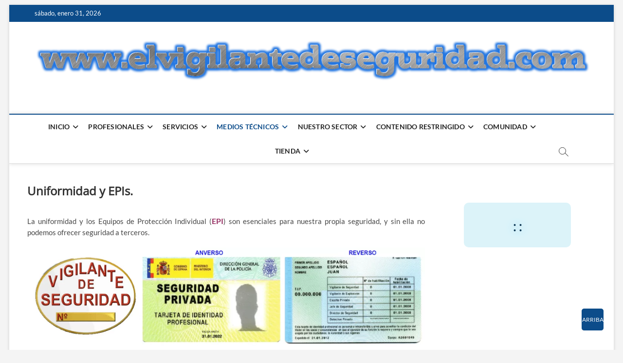

--- FILE ---
content_type: text/html; charset=UTF-8
request_url: https://elvigilantedeseguridad.com/medios-tecnicos/uniformidad-y-epis/
body_size: 90714
content:
<!DOCTYPE html><html lang="es"><head><script data-no-optimize="1">var litespeed_docref=sessionStorage.getItem("litespeed_docref");litespeed_docref&&(Object.defineProperty(document,"referrer",{get:function(){return litespeed_docref}}),sessionStorage.removeItem("litespeed_docref"));</script> <meta charset="UTF-8" /><link rel="profile" href="http://gmpg.org/xfn/11" /> <script data-cookieconsent="ignore" type="litespeed/javascript">window.dataLayer=window.dataLayer||[];function gtag(){dataLayer.push(arguments)}
gtag("consent","default",{ad_personalization:"denied",ad_storage:"denied",ad_user_data:"denied",analytics_storage:"denied",functionality_storage:"denied",personalization_storage:"denied",security_storage:"granted",wait_for_update:500,});gtag("set","ads_data_redaction",!0)</script> <script
		id="Cookiebot"
		src="https://consent.cookiebot.com/uc.js"
		data-implementation="wp"
		data-cbid="75175cb6-5ce5-447c-8b62-d940b06a437f"
						data-culture="ES"
				data-blockingmode="auto"
	></script> <style>#wpadminbar #wp-admin-bar-wccp_free_top_button .ab-icon:before {
	content: "\f160";
	color: #02CA02;
	top: 3px;
}
#wpadminbar #wp-admin-bar-wccp_free_top_button .ab-icon {
	transform: rotate(45deg);
}</style><meta name='robots' content='index, follow, max-image-preview:large, max-snippet:-1, max-video-preview:-1' /><title>Uniformidad y EPIs. - elvigilantedeseguridad.com</title><meta name="description" content="La uniformidad y los Equipos de Protección Individual (EPI) son esenciales para nuestra propia seguridad, y sin ella no podemos ofrecer seguridad a terceros." /><link rel="canonical" href="https://elvigilantedeseguridad.com/medios-tecnicos/uniformidad-y-epis/" /><meta property="og:locale" content="es_ES" /><meta property="og:type" content="article" /><meta property="og:title" content="Uniformidad y EPIs. - elvigilantedeseguridad.com" /><meta property="og:description" content="La uniformidad y los Equipos de Protección Individual (EPI) son esenciales para nuestra propia seguridad, y sin ella no podemos ofrecer seguridad a terceros." /><meta property="og:url" content="https://elvigilantedeseguridad.com/medios-tecnicos/uniformidad-y-epis/" /><meta property="og:site_name" content="elvigilantedeseguridad.com" /><meta property="article:modified_time" content="2025-03-30T19:30:43+00:00" /><meta property="og:image" content="https://elvigilantedeseguridad.com/wp-content/uploads/2023/01/placa-tip-1024x265.png" /><meta name="twitter:card" content="summary_large_image" /><meta name="twitter:label1" content="Tiempo de lectura" /><meta name="twitter:data1" content="29 minutos" /> <script type="application/ld+json" class="yoast-schema-graph">{"@context":"https://schema.org","@graph":[{"@type":"WebPage","@id":"https://elvigilantedeseguridad.com/medios-tecnicos/uniformidad-y-epis/","url":"https://elvigilantedeseguridad.com/medios-tecnicos/uniformidad-y-epis/","name":"Uniformidad y EPIs. - elvigilantedeseguridad.com","isPartOf":{"@id":"https://elvigilantedeseguridad.com/#website"},"primaryImageOfPage":{"@id":"https://elvigilantedeseguridad.com/medios-tecnicos/uniformidad-y-epis/#primaryimage"},"image":{"@id":"https://elvigilantedeseguridad.com/medios-tecnicos/uniformidad-y-epis/#primaryimage"},"thumbnailUrl":"https://elvigilantedeseguridad.com/wp-content/uploads/2023/01/placa-tip-1024x265.png","datePublished":"2023-01-14T04:05:01+00:00","dateModified":"2025-03-30T19:30:43+00:00","description":"La uniformidad y los Equipos de Protección Individual (EPI) son esenciales para nuestra propia seguridad, y sin ella no podemos ofrecer seguridad a terceros.","breadcrumb":{"@id":"https://elvigilantedeseguridad.com/medios-tecnicos/uniformidad-y-epis/#breadcrumb"},"inLanguage":"es","potentialAction":[{"@type":"ReadAction","target":["https://elvigilantedeseguridad.com/medios-tecnicos/uniformidad-y-epis/"]}]},{"@type":"ImageObject","inLanguage":"es","@id":"https://elvigilantedeseguridad.com/medios-tecnicos/uniformidad-y-epis/#primaryimage","url":"https://elvigilantedeseguridad.com/wp-content/uploads/2023/01/placa-tip.png","contentUrl":"https://elvigilantedeseguridad.com/wp-content/uploads/2023/01/placa-tip.png","width":1110,"height":287},{"@type":"BreadcrumbList","@id":"https://elvigilantedeseguridad.com/medios-tecnicos/uniformidad-y-epis/#breadcrumb","itemListElement":[{"@type":"ListItem","position":1,"name":"Portada","item":"https://elvigilantedeseguridad.com/"},{"@type":"ListItem","position":2,"name":"Medios Técnicos.","item":"https://elvigilantedeseguridad.com/medios-tecnicos/"},{"@type":"ListItem","position":3,"name":"Uniformidad y EPIs."}]},{"@type":"WebSite","@id":"https://elvigilantedeseguridad.com/#website","url":"https://elvigilantedeseguridad.com/","name":"elvigilantedeseguridad.com","description":"la Seguripedia del Sector de Seguridad Privada","potentialAction":[{"@type":"SearchAction","target":{"@type":"EntryPoint","urlTemplate":"https://elvigilantedeseguridad.com/?s={search_term_string}"},"query-input":{"@type":"PropertyValueSpecification","valueRequired":true,"valueName":"search_term_string"}}],"inLanguage":"es"}]}</script> <link rel='dns-prefetch' href='//static.addtoany.com' /><link rel='dns-prefetch' href='//js-eu1.hs-scripts.com' /><link rel='dns-prefetch' href='//www.googletagmanager.com' /><link rel='dns-prefetch' href='//pagead2.googlesyndication.com' /><link rel='dns-prefetch' href='//fundingchoicesmessages.google.com' /><link rel="alternate" type="application/rss+xml" title="elvigilantedeseguridad.com &raquo; Feed" href="https://elvigilantedeseguridad.com/feed/" /><link rel="alternate" type="application/rss+xml" title="elvigilantedeseguridad.com &raquo; Feed de los comentarios" href="https://elvigilantedeseguridad.com/comments/feed/" /><link rel="alternate" title="oEmbed (JSON)" type="application/json+oembed" href="https://elvigilantedeseguridad.com/wp-json/oembed/1.0/embed?url=https%3A%2F%2Felvigilantedeseguridad.com%2Fmedios-tecnicos%2Funiformidad-y-epis%2F" /><link rel="alternate" title="oEmbed (XML)" type="text/xml+oembed" href="https://elvigilantedeseguridad.com/wp-json/oembed/1.0/embed?url=https%3A%2F%2Felvigilantedeseguridad.com%2Fmedios-tecnicos%2Funiformidad-y-epis%2F&#038;format=xml" /><style id='wp-img-auto-sizes-contain-inline-css' type='text/css'>img:is([sizes=auto i],[sizes^="auto," i]){contain-intrinsic-size:3000px 1500px}
/*# sourceURL=wp-img-auto-sizes-contain-inline-css */</style><style id="litespeed-ccss">img:is([sizes="auto"i],[sizes^="auto,"i]){contain-intrinsic-size:3000px 1500px}.wp-block-embed{overflow-wrap:break-word}.wp-block-embed__wrapper{position:relative}.wp-block-image img{box-sizing:border-box;height:auto;max-width:100%;vertical-align:bottom}.wp-block-image.aligncenter{text-align:center}.wp-block-image .aligncenter,.wp-block-image .alignleft,.wp-block-image .alignright,.wp-block-image.aligncenter{display:table}.wp-block-image .alignleft{float:left;margin:.5em 1em .5em 0}.wp-block-image .alignright{float:right;margin:.5em 0 .5em 1em}.wp-block-image .aligncenter{margin-left:auto;margin-right:auto}.wp-block-image figure{margin:0}ol,ul{box-sizing:border-box}.entry-content{counter-reset:footnotes}:root{--wp--preset--font-size--normal:16px;--wp--preset--font-size--huge:42px}.aligncenter{clear:both}.screen-reader-text{border:0;clip-path:inset(50%);height:1px;margin:-1px;overflow:hidden;padding:0;position:absolute;width:1px;word-wrap:normal!important}html :where(img[class*=wp-image-]){height:auto;max-width:100%}:where(figure){margin:0 0 1em}:root{--wp--preset--aspect-ratio--square:1;--wp--preset--aspect-ratio--4-3:4/3;--wp--preset--aspect-ratio--3-4:3/4;--wp--preset--aspect-ratio--3-2:3/2;--wp--preset--aspect-ratio--2-3:2/3;--wp--preset--aspect-ratio--16-9:16/9;--wp--preset--aspect-ratio--9-16:9/16;--wp--preset--color--black:#000000;--wp--preset--color--cyan-bluish-gray:#abb8c3;--wp--preset--color--white:#ffffff;--wp--preset--color--pale-pink:#f78da7;--wp--preset--color--vivid-red:#cf2e2e;--wp--preset--color--luminous-vivid-orange:#ff6900;--wp--preset--color--luminous-vivid-amber:#fcb900;--wp--preset--color--light-green-cyan:#7bdcb5;--wp--preset--color--vivid-green-cyan:#00d084;--wp--preset--color--pale-cyan-blue:#8ed1fc;--wp--preset--color--vivid-cyan-blue:#0693e3;--wp--preset--color--vivid-purple:#9b51e0;--wp--preset--gradient--vivid-cyan-blue-to-vivid-purple:linear-gradient(135deg,rgba(6,147,227,1) 0%,rgb(155,81,224) 100%);--wp--preset--gradient--light-green-cyan-to-vivid-green-cyan:linear-gradient(135deg,rgb(122,220,180) 0%,rgb(0,208,130) 100%);--wp--preset--gradient--luminous-vivid-amber-to-luminous-vivid-orange:linear-gradient(135deg,rgba(252,185,0,1) 0%,rgba(255,105,0,1) 100%);--wp--preset--gradient--luminous-vivid-orange-to-vivid-red:linear-gradient(135deg,rgba(255,105,0,1) 0%,rgb(207,46,46) 100%);--wp--preset--gradient--very-light-gray-to-cyan-bluish-gray:linear-gradient(135deg,rgb(238,238,238) 0%,rgb(169,184,195) 100%);--wp--preset--gradient--cool-to-warm-spectrum:linear-gradient(135deg,rgb(74,234,220) 0%,rgb(151,120,209) 20%,rgb(207,42,186) 40%,rgb(238,44,130) 60%,rgb(251,105,98) 80%,rgb(254,248,76) 100%);--wp--preset--gradient--blush-light-purple:linear-gradient(135deg,rgb(255,206,236) 0%,rgb(152,150,240) 100%);--wp--preset--gradient--blush-bordeaux:linear-gradient(135deg,rgb(254,205,165) 0%,rgb(254,45,45) 50%,rgb(107,0,62) 100%);--wp--preset--gradient--luminous-dusk:linear-gradient(135deg,rgb(255,203,112) 0%,rgb(199,81,192) 50%,rgb(65,88,208) 100%);--wp--preset--gradient--pale-ocean:linear-gradient(135deg,rgb(255,245,203) 0%,rgb(182,227,212) 50%,rgb(51,167,181) 100%);--wp--preset--gradient--electric-grass:linear-gradient(135deg,rgb(202,248,128) 0%,rgb(113,206,126) 100%);--wp--preset--gradient--midnight:linear-gradient(135deg,rgb(2,3,129) 0%,rgb(40,116,252) 100%);--wp--preset--font-size--small:13px;--wp--preset--font-size--medium:20px;--wp--preset--font-size--large:36px;--wp--preset--font-size--x-large:42px;--wp--preset--spacing--20:0.44rem;--wp--preset--spacing--30:0.67rem;--wp--preset--spacing--40:1rem;--wp--preset--spacing--50:1.5rem;--wp--preset--spacing--60:2.25rem;--wp--preset--spacing--70:3.38rem;--wp--preset--spacing--80:5.06rem;--wp--preset--shadow--natural:6px 6px 9px rgba(0, 0, 0, 0.2);--wp--preset--shadow--deep:12px 12px 50px rgba(0, 0, 0, 0.4);--wp--preset--shadow--sharp:6px 6px 0px rgba(0, 0, 0, 0.2);--wp--preset--shadow--outlined:6px 6px 0px -3px rgba(255, 255, 255, 1), 6px 6px rgba(0, 0, 0, 1);--wp--preset--shadow--crisp:6px 6px 0px rgba(0, 0, 0, 1)}.screen-reader-text{position:absolute;margin:-1px;padding:0;height:1px;width:1px;overflow:hidden;clip:rect(1px,1px,1px,1px);-webkit-clip-path:inset(50%);clip-path:inset(50%);border:0;word-wrap:normal!important}[id^=bg-showmore-hidden]{display:none;padding-top:15px}:root{--tutor-text-size:16px;--tutor-color-white:#ffffff;--tutor-color-success:#24A148;--tutor-color-success-rgb:36, 161, 72;--tutor-color-warning:#ED9700;--tutor-color-warning-rgb:237, 151, 0;--tutor-color-danger:#F44337;--tutor-color-danger-rgb:244, 67, 55;--tutor-color-secondary:#41454F;--tutor-color-subdued:#5B616F;--tutor-color-hints:#767C8E;--tutor-color-muted:#757c8e;--tutor-color-gray:#e3e5eb;--tutor-color-gray-10:#eff1f6}.clearfix::after{display:block;clear:both;content:""}:root{--tutor-text-size:16px;--tutor-color-white:#ffffff;--tutor-color-success:#24A148;--tutor-color-success-rgb:36, 161, 72;--tutor-color-warning:#ED9700;--tutor-color-warning-rgb:237, 151, 0;--tutor-color-danger:#F44337;--tutor-color-danger-rgb:244, 67, 55;--tutor-color-secondary:#41454F;--tutor-color-subdued:#5B616F;--tutor-color-hints:#767C8E;--tutor-color-muted:#757c8e;--tutor-color-gray:#e3e5eb;--tutor-color-gray-10:#eff1f6}body{-webkit-font-smoothing:antialiased;-moz-osx-font-smoothing:grayscale}.site-content{padding-bottom:0px!important}.tutor-course-spotlight-wrapper .tutor-conversation .tutor-comment-box .tutor-comment-textarea{position:relative;grid-area:1/2/1/3;border:1px solid var(--tutor-border-color);border-radius:6px}.tutor-course-spotlight-wrapper .tutor-conversation .tutor-comment-box .tutor-comment-submit-btn{margin-top:20px;grid-area:2/2/2/3;justify-self:end}:root{--tutor-color-primary:#3e64de;--tutor-color-primary-rgb:62, 100, 222;--tutor-color-primary-hover:#395bca;--tutor-color-primary-hover-rgb:57, 91, 202;--tutor-body-color:#212327;--tutor-body-color-rgb:33, 35, 39;--tutor-border-color:#cdcfd5;--tutor-border-color-rgb:205, 207, 213;--tutor-color-gray:#e3e5eb;--tutor-color-gray-rgb:227, 229, 235}:root{--woocommerce:#720eec;--wc-green:#7ad03a;--wc-red:#a00;--wc-orange:#ffba00;--wc-blue:#2ea2cc;--wc-primary:#720eec;--wc-primary-text:#fcfbfe;--wc-secondary:#e9e6ed;--wc-secondary-text:#515151;--wc-highlight:#958e09;--wc-highligh-text:white;--wc-content-bg:#fff;--wc-subtext:#767676;--wc-form-border-color:rgba(32, 7, 7, 0.8);--wc-form-border-radius:4px;--wc-form-border-width:1px}@media only screen and (max-width:768px){:root{--woocommerce:#720eec;--wc-green:#7ad03a;--wc-red:#a00;--wc-orange:#ffba00;--wc-blue:#2ea2cc;--wc-primary:#720eec;--wc-primary-text:#fcfbfe;--wc-secondary:#e9e6ed;--wc-secondary-text:#515151;--wc-highlight:#958e09;--wc-highligh-text:white;--wc-content-bg:#fff;--wc-subtext:#767676;--wc-form-border-color:rgba(32, 7, 7, 0.8);--wc-form-border-radius:4px;--wc-form-border-width:1px}}:root{--woocommerce:#720eec;--wc-green:#7ad03a;--wc-red:#a00;--wc-orange:#ffba00;--wc-blue:#2ea2cc;--wc-primary:#720eec;--wc-primary-text:#fcfbfe;--wc-secondary:#e9e6ed;--wc-secondary-text:#515151;--wc-highlight:#958e09;--wc-highligh-text:white;--wc-content-bg:#fff;--wc-subtext:#767676;--wc-form-border-color:rgba(32, 7, 7, 0.8);--wc-form-border-radius:4px;--wc-form-border-width:1px}.screen-reader-text{clip:rect(1px,1px,1px,1px);height:1px;overflow:hidden;position:absolute!important;width:1px;word-wrap:normal!important}html{overflow-y:scroll;-webkit-text-size-adjust:100%;-ms-text-size-adjust:100%;-webkit-font-smoothing:antialiased;-moz-osx-font-smoothing:grayscale;text-rendering:optimizelegibility}html,body,div,span,h1,h2,h3,p,a,strong,ol,ul,li,form,label,table,tbody,tr,td{border:0;font-family:inherit;font-size:100%;font-style:inherit;font-weight:inherit;margin:0;outline:0;padding:0;vertical-align:baseline}*,*:before,*:after{-webkit-box-sizing:border-box;-moz-box-sizing:border-box;box-sizing:border-box}body{background-color:#f4f4f4}article,figure,header,main,nav{display:block}ol,ul{list-style:none;margin:0}ul li a{color:#222}ul ul{margin-bottom:0}table,td{border:1px solid rgb(0 0 0/.1)}table{border-collapse:separate;border-spacing:0;border-width:1px 0 0 1px;margin-bottom:20px;width:100%}td{padding:8px;border-width:0 1px 1px 0}a img{border:0 none}*,*:before,*:after{-webkit-box-sizing:border-box;-moz-box-sizing:border-box;-ms-box-sizing:border-box;box-sizing:border-box}body,button,input{color:#484848;font-family:"Lato","Helvetica Neue",helvetica,arial,sans-serif;font-size:15px;font-weight:400;line-height:1.533;word-wrap:break-word;overflow-x:hidden}h1,h2,h3{color:#222;font-family:"Open Sans",sans-serif;font-weight:600;margin-top:0;margin-bottom:15px}h2 a{color:#222;font-weight:inherit}h1{font-size:30px;line-height:1.233}h2{font-size:26px;line-height:1.269}h3{font-size:24px;line-height:1.292}p{padding:0;margin:0 0 20px 0}strong{font-weight:700}i{font-style:italic}img{border-style:none}svg:not(:root){overflow:hidden}a{color:#0C4C8A;text-decoration:none}#page{width:100%;background-color:#fff}.wrap:after{clear:both;content:"";display:block}.wrap{margin:0 auto;max-width:1170px;padding:0;position:relative}.go-to-top{background-color:#fff0;border:none;bottom:40px;height:45px;margin:0;overflow:hidden;padding:0;position:fixed;right:40px;width:45px;z-index:10000}.go-to-top .icon-bg{background-color:#0C4C8A;box-shadow:0 2px 3px 0 rgb(0 0 0/.08);border-radius:5px;display:block;height:45px;position:relative;width:45px}.go-to-top .back-to-top-text{color:#fff;font-size:12px;font-weight:400;left:50%;opacity:1;-moz-opacity:1;position:absolute;text-align:center;text-transform:uppercase;top:50%;-webkit-transform:translate3d(-50%,-50%,0);-moz-transform:translate3d(-50%,-50%,0);-ms-transform:translate3d(-50%,-50%,0);-o-transform:translate3d(-50%,-50%,0);transform:translate3d(-50%,-50%,0);width:100%;z-index:2}.go-to-top .back-to-top-icon{color:#fff;font-size:24px;left:50%;opacity:0;-moz-opacity:0;position:absolute;top:80%;-webkit-transform:translate3d(-50%,-50%,0);-moz-transform:translate3d(-50%,-50%,0);-ms-transform:translate3d(-50%,-50%,0);-o-transform:translate3d(-50%,-50%,0);transform:translate3d(-50%,-50%,0);z-index:2}.screen-reader-text{clip:rect(1px,1px,1px,1px);position:absolute!important;height:1px;overflow:hidden;width:1px}.alignleft{display:inline;float:left;margin-right:20px}.alignright{display:inline;float:right;margin-left:20px}.aligncenter{clear:both;display:block;margin:0 auto}.clearfix:after{visibility:hidden;display:block;font-size:0;content:" ";clear:both;height:0}.clearfix{display:inline-block}.clearfix{display:block}button,input{font-size:100%;margin:0;vertical-align:baseline;*vertical-align:middle}input[type="search"]{padding:10px;border:1px solid rgb(0 0 0/.1);background-color:#fff0;-webkit-border-radius:0;-moz-border-radius:0;border-radius:0}input[type=search]{-webkit-appearance:none}.header-search:before{border:1px solid #333;-webkit-border-radius:50%;-moz-border-radius:50%;border-radius:50%;content:"";display:inline-block;height:15px;top:1px;-webkit-transform:translateX(0%) translateY(0%);-moz-transform:translateX(0%) translateY(0%);-ms-transform:translateX(0%) translateY(0%);-o-transform:translateX(0%) translateY(0%);transform:translateX(0%) translateY(0%);width:15px}.header-search:after{background-color:#333;content:"";display:inline-block;height:10px;-webkit-transform:translateX(50%) translateY(50%) rotate(-45deg);-moz-transform:translateX(50%) translateY(50%) rotate(-45deg);-ms-transform:translateX(50%) translateY(50%) rotate(-45deg);-o-transform:translateX(50%) translateY(50%) rotate(-45deg);transform:translateX(50%) translateY(50%) rotate(-45deg);width:1px}.header-search{background-color:#fff0;border:none;height:36px;margin:0 50px 0 0;position:absolute;right:0;bottom:6px;width:36px}#search-box{box-shadow:0 0 4px rgb(0 0 0/.2);opacity:0;-moz-opacity:0;position:absolute;right:50px;top:30px;width:400px;z-index:9999}#search-box .search-form{background-color:rgb(255 255 255);display:none;height:65px;padding:10px 20px 0;width:100%}#search-box input.search-field{width:calc(100% - 50px)}#search-box .search-submit{border-bottom:1px solid rgb(0 0 0/.2);color:#999;background-color:#fff0;border-top:none;border-left:none;border-right:none}#search-box input[type="search"]{background-color:#fff0;border-top:none;border-left:none;border-right:none;border-bottom:1px solid rgb(0 0 0/.2)}#site-branding{padding:0 10px;text-align:left}#sticky-header #site-branding{display:none}#site-detail{display:inline-block;padding:15px 0;text-align:left;vertical-align:middle}#site-title{font-family:"Open Sans",sans-serif;font-style:italic;font-size:36px;font-style:inherit;font-weight:400;line-height:1.222;margin:0}#site-title a{color:#222;display:block}#site-description{clear:both;color:#747474;font-family:"Open Sans",sans-serif;font-size:11px;font-weight:400;letter-spacing:.1em;line-height:1.727;margin:0;text-transform:uppercase}img{height:auto;max-width:100%;vertical-align:top}img.alignleft,img.alignright,img.aligncenter{margin-top:20px;margin-bottom:20px}figure{margin:0}.entry-content img{max-width:100%}.page-overlay{position:fixed;display:block;left:0;right:0;top:0;bottom:0;background-color:rgb(34 34 34/.6);z-index:999;visibility:hidden;opacity:0;-moz-opacity:0}.header-wrap{position:relative;display:block;clear:both}.top-bar{background-color:#0C4C8A;margin:0}.top-bar-date{font-size:13px;float:left;padding:8px 15px;color:#fff}.top-header{text-align:center;background-position:center center;background-size:cover}.logo-bar{padding:30px 0}.logo-bar #site-branding{float:left}#sticky-header{border-top:2px solid #0C4C8A;border-bottom:1px solid #ddd;-webkit-box-shadow:0 0 8px rgb(0 0 0/.15);-moz-box-shadow:0 0 8px rgb(0 0 0/.15);box-shadow:0 0 8px rgb(0 0 0/.15);width:100%;z-index:999}.boxed-layout #sticky-header{width:inherit}.header-social-block{float:right}.main-navigation{float:left;margin-right:80px}.main-navigation>ul>li{position:relative;display:inline-block}.main-navigation a{color:#222;display:block;font-family:"Lato",sans-serif;font-size:14px;font-weight:700;letter-spacing:.2px;line-height:50px;padding:0 10px;text-align:left;text-transform:uppercase}.main-navigation ul li.current-menu-item a,.main-navigation ul li.current_page_ancestor a,.main-navigation ul li.current-menu-ancestor a,.main-navigation ul li.current_page_item a,.main-navigation li.current-menu-ancestor.menu-item-has-children>a:after{color:#0C4C8A}.main-navigation ul li ul{visibility:hidden}.main-navigation ul li ul{background-color:#fff;-webkit-box-shadow:0 1px 6px rgb(0 0 0/.15);-moz-box-shadow:0 1px 6px rgb(0 0 0/.15);box-shadow:0 1px 6px rgb(0 0 0/.15);line-height:2.667;list-style-type:none;margin:0;opacity:0;-moz-opacity:0;padding:0;position:absolute;top:60px;visibility:hidden;width:200px;z-index:9999}.main-navigation ul li ul li{float:none;margin:0;position:relative;text-align:left;width:200px;z-index:1}.main-navigation ul li ul li:before{border-top:1px solid #eee;content:"";height:1px;left:10px;position:absolute;top:0;width:90%}.main-navigation ul li ul li:first-child:before{border-top:none}.main-navigation ul li ul li a,.main-navigation ul li ul li.current-menu-item a,.main-navigation ul li.current_page_ancestor ul li a,.main-navigation ul li.current-menu-ancestor ul li a{color:#747474;float:none;font-size:13px;height:inherit;line-height:1.538;padding:12px 15px;text-transform:capitalize}.main-navigation ul li ul li ul{left:190px;top:10px}.main-navigation li.menu-item-has-children>a:after,.main-navigation li li.menu-item-has-children>a:after{font-family:"Font Awesome 6 Free";font-weight:900;font-style:normal;text-decoration:inherit;color:#222;padding-left:6px}.main-navigation li.menu-item-has-children>a:after{content:""}.main-navigation li li.menu-item-has-children>a:after{content:"";position:absolute;right:15px}.menu-toggle{display:none}.line-bar,.line-bar:after,.line-bar:before{background-color:#333}#content{padding:40px 0 20px}#main ul{list-style-type:disc}#main ol{list-style-type:decimal}#primary{float:left;width:70%}.entry-content{display:block;margin:0 0 20px}.entry-content p:last-child{margin-bottom:10px}.entry-content td{padding:8px}.entry-content ul,.entry-content ol{margin:0 0 30px 30px}.entry-content a{text-decoration:underline}.page-header{padding:0 0 20px;position:relative;overflow:hidden}.page-title{color:#343434;font-size:24px;line-height:1.333}.boxed-layout #page{max-width:1230px;margin:30px auto;-webkit-box-shadow:0 1px 6px rgb(0 0 0/.15);-moz-box-shadow:0 1px 6px rgb(0 0 0/.15);box-shadow:0 1px 6px rgb(0 0 0/.15)}.boxed-layout #page{overflow:hidden}.two-column-blog .entry-content{padding-bottom:0}input.search-field{-webkit-border-radius:0;-moz-border-radius:0;border-radius:0;color:#747474;float:left;font-size:14px;height:40px;line-height:1.571;margin:0;outline:medium none;padding:6px 8px;width:80%;width:calc(100% - 50px)}.search-submit{background-color:#0C4C8A;border:none;-webkit-border-radius:0;-moz-border-radius:0;border-radius:0;color:#fff;font-size:18px;height:40px;margin-left:-1px;outline:medium none;right:0;width:50px}.top-logo-title .logo-bar #site-branding{float:none;text-align:center}.top-logo-title #site-detail{display:block;text-align:center}#site-branding #site-title,#site-branding #site-description{clip:rect(1px,1px,1px,1px);position:absolute}.fa{font-family:var(--fa-style-family,"Font Awesome 6 Free");font-weight:var(--fa-style,900)}.fa,.fa-solid{-moz-osx-font-smoothing:grayscale;-webkit-font-smoothing:antialiased;display:var(--fa-display,inline-block);font-style:normal;font-variant:normal;line-height:1;text-rendering:auto}.fa-solid{font-family:"Font Awesome 6 Free"}.fa-magnifying-glass:before{content:""}.fa-angle-up:before{content:""}:host,:root{--fa-style-family-brands:"Font Awesome 6 Brands";--fa-font-brands:normal 400 1em/1 "Font Awesome 6 Brands"}:host,:root{--fa-font-regular:normal 400 1em/1 "Font Awesome 6 Free"}:host,:root{--fa-style-family-classic:"Font Awesome 6 Free";--fa-font-solid:normal 900 1em/1 "Font Awesome 6 Free"}.fa-solid{font-weight:900}@media only screen and (max-width:1300px){.boxed-layout #page{max-width:97%;margin-top:10px}.wrap,.boxed-layout .wrap{max-width:94%}}@media only screen and (max-width:1023px){.boxed-layout #page{overflow:hidden}#search-box{background-color:#fff}.header-social-block{display:inline-block;float:none}#primary{margin-bottom:50px;padding:0;width:100%;border:none}}@media only screen and (max-width:980px){.boxed-layout #page{margin-top:0}#sticky-header{position:relative!important}#sticky-header{background-color:#fff}.menu-toggle{background-color:#fff0;border:0 none;color:#666;display:inline-block;font-size:0;margin:5px auto 0 90px;padding:20px 0;width:30px}.line-bar:before{top:-8px}.line-bar:after{bottom:-8px}.line-bar:after,.line-bar:before{content:"";display:block}.line-bar,.line-bar:after,.line-bar:before{border-radius:5px;height:2px;position:absolute;width:30px}.line-bar{display:block;margin-top:-2px}.menu{display:none}.top-logo-title .menu-toggle{margin:0;padding:30px 0}.main-navigation{float:none;padding:0}.main-navigation>ul>li{position:inherit;width:100%;border-top:1px solid rgb(0 0 0/.1);margin-left:0}.main-navigation>ul>li::before{visibility:hidden}.main-navigation a{float:none;height:inherit;line-height:1.833;padding:10px 0}.main-navigation ul li ul{background-color:#fff0;-webkit-box-shadow:none;-moz-box-shadow:none;box-shadow:none;display:block;left:40px;opacity:1;-moz-opacity:1;position:static;top:auto;visibility:visible;width:100%}.main-navigation ul li ul li{float:none;margin:0;position:relative;text-align:left;width:100%;z-index:1;display:block;opacity:1;-moz-opacity:1;visibility:visible}.main-navigation ul li ul li{border-top:1px solid rgb(0 0 0/.1)}.main-navigation ul li ul li::before{position:static}.main-navigation ul li ul li ul{left:160px;display:block;opacity:1;-moz-opacity:1;visibility:visible}#site-navigation ul ul ul a{padding-left:40px}.main-navigation li li.menu-item-has-children>a:after{content:""}.main-navigation li.menu-item-has-children>a:after{content:none}.header-search{top:12px}}@media only screen and (max-width:767px){h1,h2,h3,p{margin-bottom:10px}input[type="search"]{margin-bottom:20px}#site-title{font-size:34px}.boxed-layout #site-branding{max-width:400px}.top-bar .top-bar-date{display:none}.header-social-block{float:left}.logo-bar{padding:10px 0}.logo-bar #site-branding{float:none;margin:0 auto;text-align:center}.header-search{display:none}.page-header{padding:10px 20px}#content{padding-top:50px}}@media only screen and (max-width:480px){#site-branding{margin:0 auto;max-width:265px}.boxed-layout #site-branding{max-width:240px}}@media only screen and (max-width:319px){.wrap,.boxed-layout #page,.boxed-layout .wrap{width:96%}}.a2a_kit a:empty{display:none}.addtoany_list a{border:0;box-shadow:none;display:inline-block;font-size:16px;padding:0 4px;vertical-align:middle}.addtoany_list.a2a_kit_size_32 a{font-size:32px}.epyt-facade{height:0;max-width:100%;overflow:hidden;padding-bottom:56.25%;position:relative}.epyt-facade img.epyt-facade-poster{border:none;display:block;height:auto;left:50%;margin:0;max-width:100%;position:absolute;top:50%;transform:translate(-50%,-50%);width:100%}.epyt-facade button.epyt-facade-play{background-color:transparent!important;border-width:0!important;height:48px;left:50%;margin-left:-34px;margin-top:-24px;position:absolute;top:50%;width:68px}.epyt-facade button.epyt-facade-play svg{height:100%;left:0;position:absolute;top:0;width:100%}.epyt-facade button.epyt-facade-play svg .ytp-large-play-button-bg{fill:#212121;fill-opacity:.8}.um-modal-close{display:block;position:fixed;right:0;top:0;font-size:24px;text-decoration:none!important;color:#fff!important;padding:0 10px}.um-modal-body{min-height:3px;padding:20px;box-sizing:border-box!important;width:100%;background:#fff;-moz-border-radius:0 0 3px 3px;-webkit-border-radius:0 0 3px 3px;border-radius:0 0 3px 3px}.um-modal-body.photo{-moz-border-radius:3px;-webkit-border-radius:3px;border-radius:3px;box-shadow:0 0 0 1px rgb(0 0 0/.1),0 0 0 1px rgb(255 255 255/.12) inset;background:#888;padding:0}[class^=um-faicon-]:before{font-family:FontAwesome!important;font-style:normal!important;font-weight:400!important;font-variant:normal!important;text-transform:none!important;speak:none;line-height:1;-webkit-font-smoothing:antialiased;-moz-osx-font-smoothing:grayscale}.um-faicon-times:before{content:""}.um:not(.um-admin):not(.um-directory) input{font-size:15px}.um:not(.um-admin) *{-webkit-font-smoothing:antialiased!important;-moz-osx-font-smoothing:grayscale!important}.um-form input::-moz-focus-inner{border:0!important;padding:0!important}.um_request_name{display:none!important}.um .um-form input:-webkit-autofill{-webkit-box-shadow:0 0 0 50px #fff inset;-webkit-text-fill-color:#666}#wpcp-error-message{direction:ltr;text-align:center;z-index:99999999}.hideme{opacity:0;visibility:hidden}.msgmsg-box-wpcp{border:1px solid #f5aca6;border-radius:10px;color:#555;font-family:Tahoma;font-size:11px;margin:10px;padding:10px 36px;position:fixed;width:255px;top:50%;left:50%;margin-top:-10px;margin-left:-130px;-webkit-box-shadow:0 0 34px 2px rgb(242 191 191);-moz-box-shadow:0 0 34px 2px rgb(242 191 191);box-shadow:0 0 34px 2px rgb(242 191 191)}.msgmsg-box-wpcp span{font-weight:700;text-transform:uppercase}.screen-reader-text{clip:rect(1px,1px,1px,1px);word-wrap:normal!important;border:0;clip-path:inset(50%);height:1px;margin:-1px;overflow:hidden;overflow-wrap:normal!important;padding:0;position:absolute!important;width:1px}.su-button{display:inline-block!important;text-align:center;text-decoration:none!important;box-sizing:content-box!important}.su-button span{display:block!important;text-decoration:none!important;box-sizing:content-box!important}@media screen and (max-width:768px){.su-button span{padding-top:.25em!important;padding-bottom:.25em!important;line-height:1.2!important}}.su-button-style-default{border-width:1px;border-style:solid}.su-button-style-default span{border-top-width:1px;border-bottom-width:1px;border-top-style:solid;border-bottom-style:solid}.su-button-style-bubbles span{background:0 50%url(/wp-content/plugins/shortcodes-ultimate/includes/images/styles/style-bubbles.png)no-repeat}.su-tooltip{display:none}.su-tooltip-inner{display:block;position:relative;padding:.7em .85em}.su-tooltip-title{display:block;font-weight:700;font-size:1.1em;margin-bottom:.25em}.su-tooltip-content{display:block}.su-tooltip-button{position:relative}.su-tooltip-arrow,.su-tooltip-arrow::before{position:absolute;width:8px;height:8px;background:inherit}.su-tooltip-arrow{visibility:hidden}.su-tooltip-arrow::before{visibility:visible;content:"";transform:rotate(45deg)}</style><link rel="preload" data-asynced="1" data-optimized="2" as="style" onload="this.onload=null;this.rel='stylesheet'" href="https://elvigilantedeseguridad.com/wp-content/litespeed/ucss/076993334de6fc1b0cd3146e7c29fc5c.css?ver=23511" /><script data-optimized="1" type="litespeed/javascript" data-src="https://elvigilantedeseguridad.com/wp-content/plugins/litespeed-cache/assets/js/css_async.min.js"></script> <style id='wp-block-image-inline-css' type='text/css'>.wp-block-image>a,.wp-block-image>figure>a{display:inline-block}.wp-block-image img{box-sizing:border-box;height:auto;max-width:100%;vertical-align:bottom}@media not (prefers-reduced-motion){.wp-block-image img.hide{visibility:hidden}.wp-block-image img.show{animation:show-content-image .4s}}.wp-block-image[style*=border-radius] img,.wp-block-image[style*=border-radius]>a{border-radius:inherit}.wp-block-image.has-custom-border img{box-sizing:border-box}.wp-block-image.aligncenter{text-align:center}.wp-block-image.alignfull>a,.wp-block-image.alignwide>a{width:100%}.wp-block-image.alignfull img,.wp-block-image.alignwide img{height:auto;width:100%}.wp-block-image .aligncenter,.wp-block-image .alignleft,.wp-block-image .alignright,.wp-block-image.aligncenter,.wp-block-image.alignleft,.wp-block-image.alignright{display:table}.wp-block-image .aligncenter>figcaption,.wp-block-image .alignleft>figcaption,.wp-block-image .alignright>figcaption,.wp-block-image.aligncenter>figcaption,.wp-block-image.alignleft>figcaption,.wp-block-image.alignright>figcaption{caption-side:bottom;display:table-caption}.wp-block-image .alignleft{float:left;margin:.5em 1em .5em 0}.wp-block-image .alignright{float:right;margin:.5em 0 .5em 1em}.wp-block-image .aligncenter{margin-left:auto;margin-right:auto}.wp-block-image :where(figcaption){margin-bottom:1em;margin-top:.5em}.wp-block-image.is-style-circle-mask img{border-radius:9999px}@supports ((-webkit-mask-image:none) or (mask-image:none)) or (-webkit-mask-image:none){.wp-block-image.is-style-circle-mask img{border-radius:0;-webkit-mask-image:url('data:image/svg+xml;utf8,<svg viewBox="0 0 100 100" xmlns="http://www.w3.org/2000/svg"><circle cx="50" cy="50" r="50"/></svg>');mask-image:url('data:image/svg+xml;utf8,<svg viewBox="0 0 100 100" xmlns="http://www.w3.org/2000/svg"><circle cx="50" cy="50" r="50"/></svg>');mask-mode:alpha;-webkit-mask-position:center;mask-position:center;-webkit-mask-repeat:no-repeat;mask-repeat:no-repeat;-webkit-mask-size:contain;mask-size:contain}}:root :where(.wp-block-image.is-style-rounded img,.wp-block-image .is-style-rounded img){border-radius:9999px}.wp-block-image figure{margin:0}.wp-lightbox-container{display:flex;flex-direction:column;position:relative}.wp-lightbox-container img{cursor:zoom-in}.wp-lightbox-container img:hover+button{opacity:1}.wp-lightbox-container button{align-items:center;backdrop-filter:blur(16px) saturate(180%);background-color:#5a5a5a40;border:none;border-radius:4px;cursor:zoom-in;display:flex;height:20px;justify-content:center;opacity:0;padding:0;position:absolute;right:16px;text-align:center;top:16px;width:20px;z-index:100}@media not (prefers-reduced-motion){.wp-lightbox-container button{transition:opacity .2s ease}}.wp-lightbox-container button:focus-visible{outline:3px auto #5a5a5a40;outline:3px auto -webkit-focus-ring-color;outline-offset:3px}.wp-lightbox-container button:hover{cursor:pointer;opacity:1}.wp-lightbox-container button:focus{opacity:1}.wp-lightbox-container button:focus,.wp-lightbox-container button:hover,.wp-lightbox-container button:not(:hover):not(:active):not(.has-background){background-color:#5a5a5a40;border:none}.wp-lightbox-overlay{box-sizing:border-box;cursor:zoom-out;height:100vh;left:0;overflow:hidden;position:fixed;top:0;visibility:hidden;width:100%;z-index:100000}.wp-lightbox-overlay .close-button{align-items:center;cursor:pointer;display:flex;justify-content:center;min-height:40px;min-width:40px;padding:0;position:absolute;right:calc(env(safe-area-inset-right) + 16px);top:calc(env(safe-area-inset-top) + 16px);z-index:5000000}.wp-lightbox-overlay .close-button:focus,.wp-lightbox-overlay .close-button:hover,.wp-lightbox-overlay .close-button:not(:hover):not(:active):not(.has-background){background:none;border:none}.wp-lightbox-overlay .lightbox-image-container{height:var(--wp--lightbox-container-height);left:50%;overflow:hidden;position:absolute;top:50%;transform:translate(-50%,-50%);transform-origin:top left;width:var(--wp--lightbox-container-width);z-index:9999999999}.wp-lightbox-overlay .wp-block-image{align-items:center;box-sizing:border-box;display:flex;height:100%;justify-content:center;margin:0;position:relative;transform-origin:0 0;width:100%;z-index:3000000}.wp-lightbox-overlay .wp-block-image img{height:var(--wp--lightbox-image-height);min-height:var(--wp--lightbox-image-height);min-width:var(--wp--lightbox-image-width);width:var(--wp--lightbox-image-width)}.wp-lightbox-overlay .wp-block-image figcaption{display:none}.wp-lightbox-overlay button{background:none;border:none}.wp-lightbox-overlay .scrim{background-color:#fff;height:100%;opacity:.9;position:absolute;width:100%;z-index:2000000}.wp-lightbox-overlay.active{visibility:visible}@media not (prefers-reduced-motion){.wp-lightbox-overlay.active{animation:turn-on-visibility .25s both}.wp-lightbox-overlay.active img{animation:turn-on-visibility .35s both}.wp-lightbox-overlay.show-closing-animation:not(.active){animation:turn-off-visibility .35s both}.wp-lightbox-overlay.show-closing-animation:not(.active) img{animation:turn-off-visibility .25s both}.wp-lightbox-overlay.zoom.active{animation:none;opacity:1;visibility:visible}.wp-lightbox-overlay.zoom.active .lightbox-image-container{animation:lightbox-zoom-in .4s}.wp-lightbox-overlay.zoom.active .lightbox-image-container img{animation:none}.wp-lightbox-overlay.zoom.active .scrim{animation:turn-on-visibility .4s forwards}.wp-lightbox-overlay.zoom.show-closing-animation:not(.active){animation:none}.wp-lightbox-overlay.zoom.show-closing-animation:not(.active) .lightbox-image-container{animation:lightbox-zoom-out .4s}.wp-lightbox-overlay.zoom.show-closing-animation:not(.active) .lightbox-image-container img{animation:none}.wp-lightbox-overlay.zoom.show-closing-animation:not(.active) .scrim{animation:turn-off-visibility .4s forwards}}@keyframes show-content-image{0%{visibility:hidden}99%{visibility:hidden}to{visibility:visible}}@keyframes turn-on-visibility{0%{opacity:0}to{opacity:1}}@keyframes turn-off-visibility{0%{opacity:1;visibility:visible}99%{opacity:0;visibility:visible}to{opacity:0;visibility:hidden}}@keyframes lightbox-zoom-in{0%{transform:translate(calc((-100vw + var(--wp--lightbox-scrollbar-width))/2 + var(--wp--lightbox-initial-left-position)),calc(-50vh + var(--wp--lightbox-initial-top-position))) scale(var(--wp--lightbox-scale))}to{transform:translate(-50%,-50%) scale(1)}}@keyframes lightbox-zoom-out{0%{transform:translate(-50%,-50%) scale(1);visibility:visible}99%{visibility:visible}to{transform:translate(calc((-100vw + var(--wp--lightbox-scrollbar-width))/2 + var(--wp--lightbox-initial-left-position)),calc(-50vh + var(--wp--lightbox-initial-top-position))) scale(var(--wp--lightbox-scale));visibility:hidden}}
/*# sourceURL=https://elvigilantedeseguridad.com/wp-includes/blocks/image/style.min.css */</style><style id='wp-block-list-inline-css' type='text/css'>ol,ul{box-sizing:border-box}:root :where(.wp-block-list.has-background){padding:1.25em 2.375em}
/*# sourceURL=https://elvigilantedeseguridad.com/wp-includes/blocks/list/style.min.css */</style><style id='wp-block-group-inline-css' type='text/css'>.wp-block-group{box-sizing:border-box}:where(.wp-block-group.wp-block-group-is-layout-constrained){position:relative}
/*# sourceURL=https://elvigilantedeseguridad.com/wp-includes/blocks/group/style.min.css */</style><style id='wp-block-paragraph-inline-css' type='text/css'>.is-small-text{font-size:.875em}.is-regular-text{font-size:1em}.is-large-text{font-size:2.25em}.is-larger-text{font-size:3em}.has-drop-cap:not(:focus):first-letter{float:left;font-size:8.4em;font-style:normal;font-weight:100;line-height:.68;margin:.05em .1em 0 0;text-transform:uppercase}body.rtl .has-drop-cap:not(:focus):first-letter{float:none;margin-left:.1em}p.has-drop-cap.has-background{overflow:hidden}:root :where(p.has-background){padding:1.25em 2.375em}:where(p.has-text-color:not(.has-link-color)) a{color:inherit}p.has-text-align-left[style*="writing-mode:vertical-lr"],p.has-text-align-right[style*="writing-mode:vertical-rl"]{rotate:180deg}
/*# sourceURL=https://elvigilantedeseguridad.com/wp-includes/blocks/paragraph/style.min.css */</style><style id='global-styles-inline-css' type='text/css'>:root{--wp--preset--aspect-ratio--square: 1;--wp--preset--aspect-ratio--4-3: 4/3;--wp--preset--aspect-ratio--3-4: 3/4;--wp--preset--aspect-ratio--3-2: 3/2;--wp--preset--aspect-ratio--2-3: 2/3;--wp--preset--aspect-ratio--16-9: 16/9;--wp--preset--aspect-ratio--9-16: 9/16;--wp--preset--color--black: #000000;--wp--preset--color--cyan-bluish-gray: #abb8c3;--wp--preset--color--white: #ffffff;--wp--preset--color--pale-pink: #f78da7;--wp--preset--color--vivid-red: #cf2e2e;--wp--preset--color--luminous-vivid-orange: #ff6900;--wp--preset--color--luminous-vivid-amber: #fcb900;--wp--preset--color--light-green-cyan: #7bdcb5;--wp--preset--color--vivid-green-cyan: #00d084;--wp--preset--color--pale-cyan-blue: #8ed1fc;--wp--preset--color--vivid-cyan-blue: #0693e3;--wp--preset--color--vivid-purple: #9b51e0;--wp--preset--gradient--vivid-cyan-blue-to-vivid-purple: linear-gradient(135deg,rgb(6,147,227) 0%,rgb(155,81,224) 100%);--wp--preset--gradient--light-green-cyan-to-vivid-green-cyan: linear-gradient(135deg,rgb(122,220,180) 0%,rgb(0,208,130) 100%);--wp--preset--gradient--luminous-vivid-amber-to-luminous-vivid-orange: linear-gradient(135deg,rgb(252,185,0) 0%,rgb(255,105,0) 100%);--wp--preset--gradient--luminous-vivid-orange-to-vivid-red: linear-gradient(135deg,rgb(255,105,0) 0%,rgb(207,46,46) 100%);--wp--preset--gradient--very-light-gray-to-cyan-bluish-gray: linear-gradient(135deg,rgb(238,238,238) 0%,rgb(169,184,195) 100%);--wp--preset--gradient--cool-to-warm-spectrum: linear-gradient(135deg,rgb(74,234,220) 0%,rgb(151,120,209) 20%,rgb(207,42,186) 40%,rgb(238,44,130) 60%,rgb(251,105,98) 80%,rgb(254,248,76) 100%);--wp--preset--gradient--blush-light-purple: linear-gradient(135deg,rgb(255,206,236) 0%,rgb(152,150,240) 100%);--wp--preset--gradient--blush-bordeaux: linear-gradient(135deg,rgb(254,205,165) 0%,rgb(254,45,45) 50%,rgb(107,0,62) 100%);--wp--preset--gradient--luminous-dusk: linear-gradient(135deg,rgb(255,203,112) 0%,rgb(199,81,192) 50%,rgb(65,88,208) 100%);--wp--preset--gradient--pale-ocean: linear-gradient(135deg,rgb(255,245,203) 0%,rgb(182,227,212) 50%,rgb(51,167,181) 100%);--wp--preset--gradient--electric-grass: linear-gradient(135deg,rgb(202,248,128) 0%,rgb(113,206,126) 100%);--wp--preset--gradient--midnight: linear-gradient(135deg,rgb(2,3,129) 0%,rgb(40,116,252) 100%);--wp--preset--font-size--small: 13px;--wp--preset--font-size--medium: 20px;--wp--preset--font-size--large: 36px;--wp--preset--font-size--x-large: 42px;--wp--preset--spacing--20: 0.44rem;--wp--preset--spacing--30: 0.67rem;--wp--preset--spacing--40: 1rem;--wp--preset--spacing--50: 1.5rem;--wp--preset--spacing--60: 2.25rem;--wp--preset--spacing--70: 3.38rem;--wp--preset--spacing--80: 5.06rem;--wp--preset--shadow--natural: 6px 6px 9px rgba(0, 0, 0, 0.2);--wp--preset--shadow--deep: 12px 12px 50px rgba(0, 0, 0, 0.4);--wp--preset--shadow--sharp: 6px 6px 0px rgba(0, 0, 0, 0.2);--wp--preset--shadow--outlined: 6px 6px 0px -3px rgb(255, 255, 255), 6px 6px rgb(0, 0, 0);--wp--preset--shadow--crisp: 6px 6px 0px rgb(0, 0, 0);}:where(.is-layout-flex){gap: 0.5em;}:where(.is-layout-grid){gap: 0.5em;}body .is-layout-flex{display: flex;}.is-layout-flex{flex-wrap: wrap;align-items: center;}.is-layout-flex > :is(*, div){margin: 0;}body .is-layout-grid{display: grid;}.is-layout-grid > :is(*, div){margin: 0;}:where(.wp-block-columns.is-layout-flex){gap: 2em;}:where(.wp-block-columns.is-layout-grid){gap: 2em;}:where(.wp-block-post-template.is-layout-flex){gap: 1.25em;}:where(.wp-block-post-template.is-layout-grid){gap: 1.25em;}.has-black-color{color: var(--wp--preset--color--black) !important;}.has-cyan-bluish-gray-color{color: var(--wp--preset--color--cyan-bluish-gray) !important;}.has-white-color{color: var(--wp--preset--color--white) !important;}.has-pale-pink-color{color: var(--wp--preset--color--pale-pink) !important;}.has-vivid-red-color{color: var(--wp--preset--color--vivid-red) !important;}.has-luminous-vivid-orange-color{color: var(--wp--preset--color--luminous-vivid-orange) !important;}.has-luminous-vivid-amber-color{color: var(--wp--preset--color--luminous-vivid-amber) !important;}.has-light-green-cyan-color{color: var(--wp--preset--color--light-green-cyan) !important;}.has-vivid-green-cyan-color{color: var(--wp--preset--color--vivid-green-cyan) !important;}.has-pale-cyan-blue-color{color: var(--wp--preset--color--pale-cyan-blue) !important;}.has-vivid-cyan-blue-color{color: var(--wp--preset--color--vivid-cyan-blue) !important;}.has-vivid-purple-color{color: var(--wp--preset--color--vivid-purple) !important;}.has-black-background-color{background-color: var(--wp--preset--color--black) !important;}.has-cyan-bluish-gray-background-color{background-color: var(--wp--preset--color--cyan-bluish-gray) !important;}.has-white-background-color{background-color: var(--wp--preset--color--white) !important;}.has-pale-pink-background-color{background-color: var(--wp--preset--color--pale-pink) !important;}.has-vivid-red-background-color{background-color: var(--wp--preset--color--vivid-red) !important;}.has-luminous-vivid-orange-background-color{background-color: var(--wp--preset--color--luminous-vivid-orange) !important;}.has-luminous-vivid-amber-background-color{background-color: var(--wp--preset--color--luminous-vivid-amber) !important;}.has-light-green-cyan-background-color{background-color: var(--wp--preset--color--light-green-cyan) !important;}.has-vivid-green-cyan-background-color{background-color: var(--wp--preset--color--vivid-green-cyan) !important;}.has-pale-cyan-blue-background-color{background-color: var(--wp--preset--color--pale-cyan-blue) !important;}.has-vivid-cyan-blue-background-color{background-color: var(--wp--preset--color--vivid-cyan-blue) !important;}.has-vivid-purple-background-color{background-color: var(--wp--preset--color--vivid-purple) !important;}.has-black-border-color{border-color: var(--wp--preset--color--black) !important;}.has-cyan-bluish-gray-border-color{border-color: var(--wp--preset--color--cyan-bluish-gray) !important;}.has-white-border-color{border-color: var(--wp--preset--color--white) !important;}.has-pale-pink-border-color{border-color: var(--wp--preset--color--pale-pink) !important;}.has-vivid-red-border-color{border-color: var(--wp--preset--color--vivid-red) !important;}.has-luminous-vivid-orange-border-color{border-color: var(--wp--preset--color--luminous-vivid-orange) !important;}.has-luminous-vivid-amber-border-color{border-color: var(--wp--preset--color--luminous-vivid-amber) !important;}.has-light-green-cyan-border-color{border-color: var(--wp--preset--color--light-green-cyan) !important;}.has-vivid-green-cyan-border-color{border-color: var(--wp--preset--color--vivid-green-cyan) !important;}.has-pale-cyan-blue-border-color{border-color: var(--wp--preset--color--pale-cyan-blue) !important;}.has-vivid-cyan-blue-border-color{border-color: var(--wp--preset--color--vivid-cyan-blue) !important;}.has-vivid-purple-border-color{border-color: var(--wp--preset--color--vivid-purple) !important;}.has-vivid-cyan-blue-to-vivid-purple-gradient-background{background: var(--wp--preset--gradient--vivid-cyan-blue-to-vivid-purple) !important;}.has-light-green-cyan-to-vivid-green-cyan-gradient-background{background: var(--wp--preset--gradient--light-green-cyan-to-vivid-green-cyan) !important;}.has-luminous-vivid-amber-to-luminous-vivid-orange-gradient-background{background: var(--wp--preset--gradient--luminous-vivid-amber-to-luminous-vivid-orange) !important;}.has-luminous-vivid-orange-to-vivid-red-gradient-background{background: var(--wp--preset--gradient--luminous-vivid-orange-to-vivid-red) !important;}.has-very-light-gray-to-cyan-bluish-gray-gradient-background{background: var(--wp--preset--gradient--very-light-gray-to-cyan-bluish-gray) !important;}.has-cool-to-warm-spectrum-gradient-background{background: var(--wp--preset--gradient--cool-to-warm-spectrum) !important;}.has-blush-light-purple-gradient-background{background: var(--wp--preset--gradient--blush-light-purple) !important;}.has-blush-bordeaux-gradient-background{background: var(--wp--preset--gradient--blush-bordeaux) !important;}.has-luminous-dusk-gradient-background{background: var(--wp--preset--gradient--luminous-dusk) !important;}.has-pale-ocean-gradient-background{background: var(--wp--preset--gradient--pale-ocean) !important;}.has-electric-grass-gradient-background{background: var(--wp--preset--gradient--electric-grass) !important;}.has-midnight-gradient-background{background: var(--wp--preset--gradient--midnight) !important;}.has-small-font-size{font-size: var(--wp--preset--font-size--small) !important;}.has-medium-font-size{font-size: var(--wp--preset--font-size--medium) !important;}.has-large-font-size{font-size: var(--wp--preset--font-size--large) !important;}.has-x-large-font-size{font-size: var(--wp--preset--font-size--x-large) !important;}
/*# sourceURL=global-styles-inline-css */</style><style id='core-block-supports-inline-css' type='text/css'>.wp-block-gallery.wp-block-gallery-1{--wp--style--unstable-gallery-gap:var( --wp--style--gallery-gap-default, var( --gallery-block--gutter-size, var( --wp--style--block-gap, 0.5em ) ) );gap:var( --wp--style--gallery-gap-default, var( --gallery-block--gutter-size, var( --wp--style--block-gap, 0.5em ) ) );}
/*# sourceURL=core-block-supports-inline-css */</style><style id='classic-theme-styles-inline-css' type='text/css'>/*! This file is auto-generated */
.wp-block-button__link{color:#fff;background-color:#32373c;border-radius:9999px;box-shadow:none;text-decoration:none;padding:calc(.667em + 2px) calc(1.333em + 2px);font-size:1.125em}.wp-block-file__button{background:#32373c;color:#fff;text-decoration:none}
/*# sourceURL=/wp-includes/css/classic-themes.min.css */</style><style id='tutor-frontend-inline-css' type='text/css'>.mce-notification.mce-notification-error{display: none !important;}
:root{--tutor-color-primary:#3e64de;--tutor-color-primary-rgb:62, 100, 222;--tutor-color-primary-hover:#395bca;--tutor-color-primary-hover-rgb:57, 91, 202;--tutor-body-color:#212327;--tutor-body-color-rgb:33, 35, 39;--tutor-border-color:#cdcfd5;--tutor-border-color-rgb:205, 207, 213;--tutor-color-gray:#e3e5eb;--tutor-color-gray-rgb:227, 229, 235;}
/*# sourceURL=tutor-frontend-inline-css */</style><style id='woocommerce-inline-inline-css' type='text/css'>.woocommerce form .form-row .required { visibility: visible; }
/*# sourceURL=woocommerce-inline-inline-css */</style><style id='magbook-style-inline-css' type='text/css'>#site-branding #site-title, #site-branding #site-description{
			clip: rect(1px, 1px, 1px, 1px);
			position: absolute;
		}
/*# sourceURL=magbook-style-inline-css */</style><style id='atkp-styles-inline-css' type='text/css'>/* Begin (global) */
.atkp-container a, .atkp-container a:visited { color: #2271b1}
.atkp-container a:hover { color: #111}
 .atkp-moreoffersinfo a,  .atkp-moreoffersinfo a:visited { color: #2271b1}  .atkp-moreoffersinfo a:hover { color: #2271b1;}
.atkp-listprice { color: #808080 !important; } 
.atkp-saleprice { color: #00000 !important; } 
.atkp-savedamount { color: #8b0000 !important; } 
.atkp-ribbon span { background: #E47911 !important; } 
.atkp-box { background-color:#ffff; border: 1px solid #ececec; border-radius: 5px; color: #111 }
.atkp-box .atkp-predicate-highlight1, .atkp-box .atkp-predicate-highlight2, .atkp-box .atkp-predicate-highlight3 {border-radius: 5px 5px   0 0;}
.atkp-button {
							    margin: 0 auto;
							    padding: 5px 15px;font-size:14px;
							    display: inline-block;
							    background-color: #f0c14b;
							    border: 1px solid #f0c14b;
							    color: #111 !important;
							    font-weight: 400;
							    -webkit-border-radius: 5px;
							    border-radius: 5px;
							    -webkit-transition: all 0.3s ease-in-out;
							    -moz-transition: all 0.3s ease-in-out;
							    transition: all 0.3s ease-in-out;
							    text-decoration: none !important;							
							}
							
							 .atkp-button:hover {
							    background-color: #f7dfa5;
							    text-decoration: none;
							}
.atkp-secondbutton {
							    margin: 0 auto;
							    padding: 5px 15px;
							    display: inline-block;
							    background-color: #f0c14b;
							    border: 1px solid #f0c14b;
							    color: #333333 !important;
							    font-weight: 400;
							    -webkit-border-radius: 5px;
							    border-radius: 5px;
							    -webkit-transition: all 0.3s ease-in-out;
							    -moz-transition: all 0.3s ease-in-out;
							    transition: all 0.3s ease-in-out;
							    text-decoration: none !important;							
							}
							
							 .atkp-secondbutton:hover {
							    background-color: #f7dfa5;
							    text-decoration: none;
							}
 .atkp-producttable-button a {
								    width: 100%;
								    padding-left: 0px;
								    padding-right: 0px;
								}
/* End (global) */

/*# sourceURL=atkp-styles-inline-css */</style><style id='__EPYT__style-inline-css' type='text/css'>.epyt-gallery-thumb {
                        width: 33.333%;
                }
                
/*# sourceURL=__EPYT__style-inline-css */</style> <script id="addtoany-core-js-before" type="litespeed/javascript">window.a2a_config=window.a2a_config||{};a2a_config.callbacks=[];a2a_config.overlays=[];a2a_config.templates={};a2a_localize={Share:"Compartir",Save:"Guardar",Subscribe:"Suscribir",Email:"Correo electrónico",Bookmark:"Marcador",ShowAll:"Mostrar todo",ShowLess:"Mostrar menos",FindServices:"Encontrar servicio(s)",FindAnyServiceToAddTo:"Encuentra al instante cualquier servicio para añadir a",PoweredBy:"Funciona con",ShareViaEmail:"Compartir por correo electrónico",SubscribeViaEmail:"Suscribirse a través de correo electrónico",BookmarkInYourBrowser:"Añadir a marcadores de tu navegador",BookmarkInstructions:"Presiona «Ctrl+D» o «\u2318+D» para añadir esta página a marcadores",AddToYourFavorites:"Añadir a tus favoritos",SendFromWebOrProgram:"Enviar desde cualquier dirección o programa de correo electrónico ",EmailProgram:"Programa de correo electrónico",More:"Más&#8230;",ThanksForSharing:"¡Gracias por compartir!",ThanksForFollowing:"¡Gracias por seguirnos!"}</script> <script type="text/javascript" defer src="https://static.addtoany.com/menu/page.js" id="addtoany-core-js"></script> <script type="litespeed/javascript" data-src="https://elvigilantedeseguridad.com/wp-includes/js/jquery/jquery.min.js" id="jquery-core-js"></script> <script id="wp-consent-api-js-extra" type="litespeed/javascript">var consent_api={"consent_type":"optin","waitfor_consent_hook":"","cookie_expiration":"30","cookie_prefix":"wp_consent","services":[]}</script> <script id="cookiebot-wp-consent-level-api-integration-js-extra" type="litespeed/javascript">var cookiebot_category_mapping={"n=1;p=1;s=1;m=1":{"preferences":1,"statistics":1,"statistics-anonymous":0,"marketing":1},"n=1;p=1;s=1;m=0":{"preferences":1,"statistics":1,"statistics-anonymous":1,"marketing":0},"n=1;p=1;s=0;m=1":{"preferences":1,"statistics":0,"statistics-anonymous":0,"marketing":1},"n=1;p=1;s=0;m=0":{"preferences":1,"statistics":0,"statistics-anonymous":0,"marketing":0},"n=1;p=0;s=1;m=1":{"preferences":0,"statistics":1,"statistics-anonymous":0,"marketing":1},"n=1;p=0;s=1;m=0":{"preferences":0,"statistics":1,"statistics-anonymous":0,"marketing":0},"n=1;p=0;s=0;m=1":{"preferences":0,"statistics":0,"statistics-anonymous":0,"marketing":1},"n=1;p=0;s=0;m=0":{"preferences":0,"statistics":0,"statistics-anonymous":0,"marketing":0}};var cookiebot_consent_type={"type":"optin"}</script> <script id="wc-add-to-cart-js-extra" type="litespeed/javascript">var wc_add_to_cart_params={"ajax_url":"/wp-admin/admin-ajax.php","wc_ajax_url":"/?wc-ajax=%%endpoint%%","i18n_view_cart":"Ver carrito","cart_url":"https://elvigilantedeseguridad.com/tienda/carrito/","is_cart":"","cart_redirect_after_add":"no"}</script> <script id="woocommerce-js-extra" type="litespeed/javascript">var woocommerce_params={"ajax_url":"/wp-admin/admin-ajax.php","wc_ajax_url":"/?wc-ajax=%%endpoint%%","i18n_password_show":"Mostrar contrase\u00f1a","i18n_password_hide":"Ocultar contrase\u00f1a"}</script> 
 <script type="litespeed/javascript" data-src="https://www.googletagmanager.com/gtag/js?id=GT-WF8DPQ2" id="google_gtagjs-js"></script> <script id="google_gtagjs-js-after" type="litespeed/javascript">window.dataLayer=window.dataLayer||[];function gtag(){dataLayer.push(arguments)}
gtag("set","linker",{"domains":["elvigilantedeseguridad.com"]});gtag("js",new Date());gtag("set","developer_id.dZTNiMT",!0);gtag("config","GT-WF8DPQ2")</script> <script id="__ytprefs__-js-extra" type="litespeed/javascript">var _EPYT_={"ajaxurl":"https://elvigilantedeseguridad.com/wp-admin/admin-ajax.php","security":"981b618680","gallery_scrolloffset":"20","eppathtoscripts":"https://elvigilantedeseguridad.com/wp-content/plugins/youtube-embed-plus/scripts/","eppath":"https://elvigilantedeseguridad.com/wp-content/plugins/youtube-embed-plus/","epresponsiveselector":"[\"iframe.__youtube_prefs_widget__\"]","epdovol":"1","version":"14.2.4","evselector":"iframe.__youtube_prefs__[src], iframe[src*=\"youtube.com/embed/\"], iframe[src*=\"youtube-nocookie.com/embed/\"]","ajax_compat":"","maxres_facade":"eager","ytapi_load":"light","pause_others":"","stopMobileBuffer":"1","facade_mode":"1","not_live_on_channel":""}</script> <link rel="https://api.w.org/" href="https://elvigilantedeseguridad.com/wp-json/" /><link rel="alternate" title="JSON" type="application/json" href="https://elvigilantedeseguridad.com/wp-json/wp/v2/pages/117" /><link rel="EditURI" type="application/rsd+xml" title="RSD" href="https://elvigilantedeseguridad.com/xmlrpc.php?rsd" /><meta name="generator" content="WordPress 6.9" /><meta name="generator" content="TutorLMS 3.9.6" /><meta name="generator" content="WooCommerce 10.4.3" /><link rel='shortlink' href='https://elvigilantedeseguridad.com/?p=117' /><meta name="generator" content="Site Kit by Google 1.171.0" /><script custom-element="amp-ad" type="litespeed/javascript" data-src="https://cdn.ampproject.org/v0/amp-ad-0.1.js"></script>  <script class="hsq-set-content-id" data-content-id="standard-page" type="litespeed/javascript">var _hsq=_hsq||[];_hsq.push(["setContentType","standard-page"])</script>  <script id="wpcp_disable_selection" type="litespeed/javascript">var image_save_msg='You are not allowed to save images!';var no_menu_msg='Context Menu disabled!';var smessage="El contenido esta protegido !!";function disableEnterKey(e){var elemtype=e.target.tagName;elemtype=elemtype.toUpperCase();if(elemtype=="TEXT"||elemtype=="TEXTAREA"||elemtype=="INPUT"||elemtype=="PASSWORD"||elemtype=="SELECT"||elemtype=="OPTION"||elemtype=="EMBED"){elemtype='TEXT'}
if(e.ctrlKey){var key;if(window.event)
key=window.event.keyCode;else key=e.which;if(elemtype!='TEXT'&&(key==97||key==65||key==67||key==99||key==88||key==120||key==26||key==85||key==86||key==83||key==43||key==73)){if(wccp_free_iscontenteditable(e))return!0;show_wpcp_message('You are not allowed to copy content or view source');return!1}else return!0}}
function wccp_free_iscontenteditable(e){var e=e||window.event;var target=e.target||e.srcElement;var elemtype=e.target.nodeName;elemtype=elemtype.toUpperCase();var iscontenteditable="false";if(typeof target.getAttribute!="undefined")iscontenteditable=target.getAttribute("contenteditable");var iscontenteditable2=!1;if(typeof target.isContentEditable!="undefined")iscontenteditable2=target.isContentEditable;if(target.parentElement.isContentEditable)iscontenteditable2=!0;if(iscontenteditable=="true"||iscontenteditable2==!0){if(typeof target.style!="undefined")target.style.cursor="text";return!0}}
function disable_copy(e){var e=e||window.event;var elemtype=e.target.tagName;elemtype=elemtype.toUpperCase();if(elemtype=="TEXT"||elemtype=="TEXTAREA"||elemtype=="INPUT"||elemtype=="PASSWORD"||elemtype=="SELECT"||elemtype=="OPTION"||elemtype=="EMBED"){elemtype='TEXT'}
if(wccp_free_iscontenteditable(e))return!0;var isSafari=/Safari/.test(navigator.userAgent)&&/Apple Computer/.test(navigator.vendor);var checker_IMG='';if(elemtype=="IMG"&&checker_IMG=='checked'&&e.detail>=2){show_wpcp_message(alertMsg_IMG);return!1}
if(elemtype!="TEXT"){if(smessage!==""&&e.detail==2)
show_wpcp_message(smessage);if(isSafari)
return!0;else return!1}}
function disable_copy_ie(){var e=e||window.event;var elemtype=window.event.srcElement.nodeName;elemtype=elemtype.toUpperCase();if(wccp_free_iscontenteditable(e))return!0;if(elemtype=="IMG"){show_wpcp_message(alertMsg_IMG);return!1}
if(elemtype!="TEXT"&&elemtype!="TEXTAREA"&&elemtype!="INPUT"&&elemtype!="PASSWORD"&&elemtype!="SELECT"&&elemtype!="OPTION"&&elemtype!="EMBED"){return!1}}
function reEnable(){return!0}
document.onkeydown=disableEnterKey;document.onselectstart=disable_copy_ie;if(navigator.userAgent.indexOf('MSIE')==-1){document.onmousedown=disable_copy;document.onclick=reEnable}
function disableSelection(target){if(typeof target.onselectstart!="undefined")
target.onselectstart=disable_copy_ie;else if(typeof target.style.MozUserSelect!="undefined"){target.style.MozUserSelect="none"}else target.onmousedown=function(){return!1}
target.style.cursor="default"}
window.onload=function(){disableSelection(document.body)};var onlongtouch;var timer;var touchduration=1000;var elemtype="";function touchstart(e){var e=e||window.event;var target=e.target||e.srcElement;elemtype=window.event.srcElement.nodeName;elemtype=elemtype.toUpperCase();if(!wccp_pro_is_passive())e.preventDefault();if(!timer){timer=setTimeout(onlongtouch,touchduration)}}
function touchend(){if(timer){clearTimeout(timer);timer=null}
onlongtouch()}
onlongtouch=function(e){if(elemtype!="TEXT"&&elemtype!="TEXTAREA"&&elemtype!="INPUT"&&elemtype!="PASSWORD"&&elemtype!="SELECT"&&elemtype!="EMBED"&&elemtype!="OPTION"){if(window.getSelection){if(window.getSelection().empty){window.getSelection().empty()}else if(window.getSelection().removeAllRanges){window.getSelection().removeAllRanges()}}else if(document.selection){document.selection.empty()}
return!1}};document.addEventListener("DOMContentLiteSpeedLoaded",function(event){window.addEventListener("touchstart",touchstart,!1);window.addEventListener("touchend",touchend,!1)});function wccp_pro_is_passive(){var cold=!1,hike=function(){};try{const object1={};var aid=Object.defineProperty(object1,'passive',{get(){cold=!0}});window.addEventListener('test',hike,aid);window.removeEventListener('test',hike,aid)}catch(e){}
return cold}</script> <script id="wpcp_disable_Right_Click" type="litespeed/javascript">document.ondragstart=function(){return!1}
function nocontext(e){return!1}
document.oncontextmenu=nocontext</script> <meta name="viewport" content="width=device-width" />
<noscript><style>.woocommerce-product-gallery{ opacity: 1 !important; }</style></noscript><meta name="google-adsense-platform-account" content="ca-host-pub-2644536267352236"><meta name="google-adsense-platform-domain" content="sitekit.withgoogle.com"> <script type="litespeed/javascript" data-src="https://pagead2.googlesyndication.com/pagead/js/adsbygoogle.js?client=ca-pub-5709146418806535&amp;host=ca-host-pub-2644536267352236" crossorigin="anonymous"></script>  <script type="litespeed/javascript" data-src="https://fundingchoicesmessages.google.com/i/pub-5709146418806535?ers=1"></script><script type="litespeed/javascript">(function(){function signalGooglefcPresent(){if(!window.frames.googlefcPresent){if(document.body){const iframe=document.createElement('iframe');iframe.style='width: 0; height: 0; border: none; z-index: -1000; left: -1000px; top: -1000px;';iframe.style.display='none';iframe.name='googlefcPresent';document.body.appendChild(iframe)}else{setTimeout(signalGooglefcPresent,0)}}}signalGooglefcPresent()})()</script>  <script type="litespeed/javascript">(function(){'use strict';function aa(a){var b=0;return function(){return b<a.length?{done:!1,value:a[b++]}:{done:!0}}}var ba=typeof Object.defineProperties=="function"?Object.defineProperty:function(a,b,c){if(a==Array.prototype||a==Object.prototype)return a;a[b]=c.value;return a};function ca(a){a=["object"==typeof globalThis&&globalThis,a,"object"==typeof window&&window,"object"==typeof self&&self,"object"==typeof global&&global];for(var b=0;b<a.length;++b){var c=a[b];if(c&&c.Math==Math)return c}throw Error("Cannot find global object");}var da=ca(this);function l(a,b){if(b)a:{var c=da;a=a.split(".");for(var d=0;d<a.length-1;d++){var e=a[d];if(!(e in c))break a;c=c[e]}a=a[a.length-1];d=c[a];b=b(d);b!=d&&b!=null&&ba(c,a,{configurable:!0,writable:!0,value:b})}}
function ea(a){return a.raw=a}function n(a){var b=typeof Symbol!="undefined"&&Symbol.iterator&&a[Symbol.iterator];if(b)return b.call(a);if(typeof a.length=="number")return{next:aa(a)};throw Error(String(a)+" is not an iterable or ArrayLike")}function fa(a){for(var b,c=[];!(b=a.next()).done;)c.push(b.value);return c}var ha=typeof Object.create=="function"?Object.create:function(a){function b(){}b.prototype=a;return new b},p;if(typeof Object.setPrototypeOf=="function")p=Object.setPrototypeOf;else{var q;a:{var ja={a:!0},ka={};try{ka.__proto__=ja;q=ka.a;break a}catch(a){}q=!1}p=q?function(a,b){a.__proto__=b;if(a.__proto__!==b)throw new TypeError(a+" is not extensible");return a}:null}var la=p;function t(a,b){a.prototype=ha(b.prototype);a.prototype.constructor=a;if(la)la(a,b);else for(var c in b)if(c!="prototype")if(Object.defineProperties){var d=Object.getOwnPropertyDescriptor(b,c);d&&Object.defineProperty(a,c,d)}else a[c]=b[c];a.A=b.prototype}function ma(){for(var a=Number(this),b=[],c=a;c<arguments.length;c++)b[c-a]=arguments[c];return b}l("Object.is",function(a){return a?a:function(b,c){return b===c?b!==0||1/b===1/c:b!==b&&c!==c}});l("Array.prototype.includes",function(a){return a?a:function(b,c){var d=this;d instanceof String&&(d=String(d));var e=d.length;c=c||0;for(c<0&&(c=Math.max(c+e,0));c<e;c++){var f=d[c];if(f===b||Object.is(f,b))return!0}return!1}});l("String.prototype.includes",function(a){return a?a:function(b,c){if(this==null)throw new TypeError("The 'this' value for String.prototype.includes must not be null or undefined");if(b instanceof RegExp)throw new TypeError("First argument to String.prototype.includes must not be a regular expression");return this.indexOf(b,c||0)!==-1}});l("Number.MAX_SAFE_INTEGER",function(){return 9007199254740991});l("Number.isFinite",function(a){return a?a:function(b){return typeof b!=="number"?!1:!isNaN(b)&&b!==Infinity&&b!==-Infinity}});l("Number.isInteger",function(a){return a?a:function(b){return Number.isFinite(b)?b===Math.floor(b):!1}});l("Number.isSafeInteger",function(a){return a?a:function(b){return Number.isInteger(b)&&Math.abs(b)<=Number.MAX_SAFE_INTEGER}});l("Math.trunc",function(a){return a?a:function(b){b=Number(b);if(isNaN(b)||b===Infinity||b===-Infinity||b===0)return b;var c=Math.floor(Math.abs(b));return b<0?-c:c}});var u=this||self;function v(a,b){a:{var c=["CLOSURE_FLAGS"];for(var d=u,e=0;e<c.length;e++)if(d=d[c[e]],d==null){c=null;break a}c=d}a=c&&c[a];return a!=null?a:b}function w(a){return a};function na(a){u.setTimeout(function(){throw a},0)};var oa=v(610401301,!1),pa=v(188588736,!0),qa=v(645172343,v(1,!0));var x,ra=u.navigator;x=ra?ra.userAgentData||null:null;function z(a){return oa?x?x.brands.some(function(b){return(b=b.brand)&&b.indexOf(a)!=-1}):!1:!1}function A(a){var b;a:{if(b=u.navigator)if(b=b.userAgent)break a;b=""}return b.indexOf(a)!=-1};function B(){return oa?!!x&&x.brands.length>0:!1}function C(){return B()?z("Chromium"):(A("Chrome")||A("CriOS"))&&!(B()?0:A("Edge"))||A("Silk")};var sa=B()?!1:A("Trident")||A("MSIE");!A("Android")||C();C();A("Safari")&&(C()||(B()?0:A("Coast"))||(B()?0:A("Opera"))||(B()?0:A("Edge"))||(B()?z("Microsoft Edge"):A("Edg/"))||B()&&z("Opera"));var ta={},D=null;var ua=typeof Uint8Array!=="undefined",va=!sa&&typeof btoa==="function";var wa;function E(){return typeof BigInt==="function"};var F=typeof Symbol==="function"&&typeof Symbol()==="symbol";function xa(a){return typeof Symbol==="function"&&typeof Symbol()==="symbol"?Symbol():a}var G=xa(),ya=xa("2ex");var za=F?function(a,b){a[G]|=b}:function(a,b){a.g!==void 0?a.g|=b:Object.defineProperties(a,{g:{value:b,configurable:!0,writable:!0,enumerable:!1}})},H=F?function(a){return a[G]|0}:function(a){return a.g|0},I=F?function(a){return a[G]}:function(a){return a.g},J=F?function(a,b){a[G]=b}:function(a,b){a.g!==void 0?a.g=b:Object.defineProperties(a,{g:{value:b,configurable:!0,writable:!0,enumerable:!1}})};function Aa(a,b){J(b,(a|0)&-14591)}function Ba(a,b){J(b,(a|34)&-14557)};var K={},Ca={};function Da(a){return!(!a||typeof a!=="object"||a.g!==Ca)}function Ea(a){return a!==null&&typeof a==="object"&&!Array.isArray(a)&&a.constructor===Object}function L(a,b,c){if(!Array.isArray(a)||a.length)return!1;var d=H(a);if(d&1)return!0;if(!(b&&(Array.isArray(b)?b.includes(c):b.has(c))))return!1;J(a,d|1);return!0};var M=0,N=0;function Fa(a){var b=a>>>0;M=b;N=(a-b)/4294967296>>>0}function Ga(a){if(a<0){Fa(-a);var b=n(Ha(M,N));a=b.next().value;b=b.next().value;M=a>>>0;N=b>>>0}else Fa(a)}function Ia(a,b){b>>>=0;a>>>=0;if(b<=2097151)var c=""+(4294967296*b+a);else E()?c=""+(BigInt(b)<<BigInt(32)|BigInt(a)):(c=(a>>>24|b<<8)&16777215,b=b>>16&65535,a=(a&16777215)+c*6777216+b*6710656,c+=b*8147497,b*=2,a>=1E7&&(c+=a/1E7>>>0,a%=1E7),c>=1E7&&(b+=c/1E7>>>0,c%=1E7),c=b+Ja(c)+Ja(a));return c}
function Ja(a){a=String(a);return"0000000".slice(a.length)+a}function Ha(a,b){b=~b;a?a=~a+1:b+=1;return[a,b]};var Ka=/^-?([1-9][0-9]*|0)(\.[0-9]+)?$/;var O;function La(a,b){O=b;a=new a(b);O=void 0;return a}
function P(a,b,c){a==null&&(a=O);O=void 0;if(a==null){var d=96;c?(a=[c],d|=512):a=[];b&&(d=d&-16760833|(b&1023)<<14)}else{if(!Array.isArray(a))throw Error("narr");d=H(a);if(d&2048)throw Error("farr");if(d&64)return a;d|=64;if(c&&(d|=512,c!==a[0]))throw Error("mid");a:{c=a;var e=c.length;if(e){var f=e-1;if(Ea(c[f])){d|=256;b=f-(+!!(d&512)-1);if(b>=1024)throw Error("pvtlmt");d=d&-16760833|(b&1023)<<14;break a}}if(b){b=Math.max(b,e-(+!!(d&512)-1));if(b>1024)throw Error("spvt");d=d&-16760833|(b&1023)<<14}}}J(a,d);return a};function Ma(a){switch(typeof a){case "number":return isFinite(a)?a:String(a);case "boolean":return a?1:0;case "object":if(a)if(Array.isArray(a)){if(L(a,void 0,0))return}else if(ua&&a!=null&&a instanceof Uint8Array){if(va){for(var b="",c=0,d=a.length-10240;c<d;)b+=String.fromCharCode.apply(null,a.subarray(c,c+=10240));b+=String.fromCharCode.apply(null,c?a.subarray(c):a);a=btoa(b)}else{b===void 0&&(b=0);if(!D){D={};c="ABCDEFGHIJKLMNOPQRSTUVWXYZabcdefghijklmnopqrstuvwxyz0123456789".split("");d=["+/=","+/","-_=","-_.","-_"];for(var e=0;e<5;e++){var f=c.concat(d[e].split(""));ta[e]=f;for(var g=0;g<f.length;g++){var h=f[g];D[h]===void 0&&(D[h]=g)}}}b=ta[b];c=Array(Math.floor(a.length/3));d=b[64]||"";for(e=f=0;f<a.length-2;f+=3){var k=a[f],m=a[f+1];h=a[f+2];g=b[k>>2];k=b[(k&3)<<4|m>>4];m=b[(m&15)<<2|h>>6];h=b[h&63];c[e++]=g+k+m+h}g=0;h=d;switch(a.length-f){case 2:g=a[f+1],h=b[(g&15)<<2]||d;case 1:a=a[f],c[e]=b[a>>2]+b[(a&3)<<4|g>>4]+h+d}a=c.join("")}return a}}return a};function Na(a,b,c){a=Array.prototype.slice.call(a);var d=a.length,e=b&256?a[d-1]:void 0;d+=e?-1:0;for(b=b&512?1:0;b<d;b++)a[b]=c(a[b]);if(e){b=a[b]={};for(var f in e)Object.prototype.hasOwnProperty.call(e,f)&&(b[f]=c(e[f]))}return a}function Oa(a,b,c,d,e){if(a!=null){if(Array.isArray(a))a=L(a,void 0,0)?void 0:e&&H(a)&2?a:Pa(a,b,c,d!==void 0,e);else if(Ea(a)){var f={},g;for(g in a)Object.prototype.hasOwnProperty.call(a,g)&&(f[g]=Oa(a[g],b,c,d,e));a=f}else a=b(a,d);return a}}
function Pa(a,b,c,d,e){var f=d||c?H(a):0;d=d?!!(f&32):void 0;a=Array.prototype.slice.call(a);for(var g=0;g<a.length;g++)a[g]=Oa(a[g],b,c,d,e);c&&c(f,a);return a}function Qa(a){return a.s===K?a.toJSON():Ma(a)};function Ra(a,b,c){c=c===void 0?Ba:c;if(a!=null){if(ua&&a instanceof Uint8Array)return b?a:new Uint8Array(a);if(Array.isArray(a)){var d=H(a);if(d&2)return a;b&&(b=d===0||!!(d&32)&&!(d&64||!(d&16)));return b?(J(a,(d|34)&-12293),a):Pa(a,Ra,d&4?Ba:c,!0,!0)}a.s===K&&(c=a.h,d=I(c),a=d&2?a:La(a.constructor,Sa(c,d,!0)));return a}}function Sa(a,b,c){var d=c||b&2?Ba:Aa,e=!!(b&32);a=Na(a,b,function(f){return Ra(f,e,d)});za(a,32|(c?2:0));return a};function Ta(a,b){a=a.h;return Ua(a,I(a),b)}function Va(a,b,c,d){b=d+(+!!(b&512)-1);if(!(b<0||b>=a.length||b>=c))return a[b]}
function Ua(a,b,c,d){if(c===-1)return null;var e=b>>14&1023||536870912;if(c>=e){if(b&256)return a[a.length-1][c]}else{var f=a.length;if(d&&b&256&&(d=a[f-1][c],d!=null)){if(Va(a,b,e,c)&&ya!=null){var g;a=(g=wa)!=null?g:wa={};g=a[ya]||0;g>=4||(a[ya]=g+1,g=Error(),g.__closure__error__context__984382||(g.__closure__error__context__984382={}),g.__closure__error__context__984382.severity="incident",na(g))}return d}return Va(a,b,e,c)}}
function Wa(a,b,c,d,e){var f=b>>14&1023||536870912;if(c>=f||e&&!qa){var g=b;if(b&256)e=a[a.length-1];else{if(d==null)return;e=a[f+(+!!(b&512)-1)]={};g|=256}e[c]=d;c<f&&(a[c+(+!!(b&512)-1)]=void 0);g!==b&&J(a,g)}else a[c+(+!!(b&512)-1)]=d,b&256&&(a=a[a.length-1],c in a&&delete a[c])}
function Xa(a,b){var c=Ya;var d=d===void 0?!1:d;var e=a.h;var f=I(e),g=Ua(e,f,b,d);if(g!=null&&typeof g==="object"&&g.s===K)c=g;else if(Array.isArray(g)){var h=H(g),k=h;k===0&&(k|=f&32);k|=f&2;k!==h&&J(g,k);c=new c(g)}else c=void 0;c!==g&&c!=null&&Wa(e,f,b,c,d);e=c;if(e==null)return e;a=a.h;f=I(a);f&2||(g=e,c=g.h,h=I(c),g=h&2?La(g.constructor,Sa(c,h,!1)):g,g!==e&&(e=g,Wa(a,f,b,e,d)));return e}function Za(a,b){a=Ta(a,b);return a==null||typeof a==="string"?a:void 0}
function $a(a,b){var c=c===void 0?0:c;a=Ta(a,b);if(a!=null)if(b=typeof a,b==="number"?Number.isFinite(a):b!=="string"?0:Ka.test(a))if(typeof a==="number"){if(a=Math.trunc(a),!Number.isSafeInteger(a)){Ga(a);b=M;var d=N;if(a=d&2147483648)b=~b+1>>>0,d=~d>>>0,b==0&&(d=d+1>>>0);b=d*4294967296+(b>>>0);a=a?-b:b}}else if(b=Math.trunc(Number(a)),Number.isSafeInteger(b))a=String(b);else{if(b=a.indexOf("."),b!==-1&&(a=a.substring(0,b)),!(a[0]==="-"?a.length<20||a.length===20&&Number(a.substring(0,7))>-922337:a.length<19||a.length===19&&Number(a.substring(0,6))<922337)){if(a.length<16)Ga(Number(a));else if(E())a=BigInt(a),M=Number(a&BigInt(4294967295))>>>0,N=Number(a>>BigInt(32)&BigInt(4294967295));else{b=+(a[0]==="-");N=M=0;d=a.length;for(var e=b,f=(d-b)%6+b;f<=d;e=f,f+=6)e=Number(a.slice(e,f)),N*=1E6,M=M*1E6+e,M>=4294967296&&(N+=Math.trunc(M/4294967296),N>>>=0,M>>>=0);b&&(b=n(Ha(M,N)),a=b.next().value,b=b.next().value,M=a,N=b)}a=M;b=N;b&2147483648?E()?a=""+(BigInt(b|0)<<BigInt(32)|BigInt(a>>>0)):(b=n(Ha(a,b)),a=b.next().value,b=b.next().value,a="-"+Ia(a,b)):a=Ia(a,b)}}else a=void 0;return a!=null?a:c}function R(a,b){var c=c===void 0?"":c;a=Za(a,b);return a!=null?a:c};var S;function T(a,b,c){this.h=P(a,b,c)}T.prototype.toJSON=function(){return ab(this)};T.prototype.s=K;T.prototype.toString=function(){try{return S=!0,ab(this).toString()}finally{S=!1}};function ab(a){var b=S?a.h:Pa(a.h,Qa,void 0,void 0,!1);var c=!S;var d=pa?void 0:a.constructor.v;var e=I(c?a.h:b);if(a=b.length){var f=b[a-1],g=Ea(f);g?a--:f=void 0;e=+!!(e&512)-1;var h=b;if(g){b:{var k=f;var m={};g=!1;if(k)for(var r in k)if(Object.prototype.hasOwnProperty.call(k,r))if(isNaN(+r))m[r]=k[r];else{var y=k[r];Array.isArray(y)&&(L(y,d,+r)||Da(y)&&y.size===0)&&(y=null);y==null&&(g=!0);y!=null&&(m[r]=y)}if(g){for(var Q in m)break b;m=null}else m=k}k=m==null?f!=null:m!==f}for(var ia;a>0;a--){Q=a-1;r=h[Q];Q-=e;if(!(r==null||L(r,d,Q)||Da(r)&&r.size===0))break;ia=!0}if(h!==b||k||ia){if(!c)h=Array.prototype.slice.call(h,0,a);else if(ia||k||m)h.length=a;m&&h.push(m)}b=h}return b};function bb(a){return function(b){if(b==null||b=="")b=new a;else{b=JSON.parse(b);if(!Array.isArray(b))throw Error("dnarr");za(b,32);b=La(a,b)}return b}};function cb(a){this.h=P(a)}t(cb,T);var db=bb(cb);var U;function V(a){this.g=a}V.prototype.toString=function(){return this.g+""};var eb={};function fb(a){if(U===void 0){var b=null;var c=u.trustedTypes;if(c&&c.createPolicy){try{b=c.createPolicy("goog#html",{createHTML:w,createScript:w,createScriptURL:w})}catch(d){u.console&&u.console.error(d.message)}U=b}else U=b}a=(b=U)?b.createScriptURL(a):a;return new V(a,eb)};function gb(a){var b=ma.apply(1,arguments);if(b.length===0)return fb(a[0]);for(var c=a[0],d=0;d<b.length;d++)c+=encodeURIComponent(b[d])+a[d+1];return fb(c)};function hb(a,b){a.src=b instanceof V&&b.constructor===V?b.g:"type_error:TrustedResourceUrl";var c,d;(c=(b=(d=(c=(a.ownerDocument&&a.ownerDocument.defaultView||window).document).querySelector)==null?void 0:d.call(c,"script[nonce]"))?b.nonce||b.getAttribute("nonce")||"":"")&&a.setAttribute("nonce",c)};function ib(){return Math.floor(Math.random()*2147483648).toString(36)+Math.abs(Math.floor(Math.random()*2147483648)^Date.now()).toString(36)};function jb(a,b){b=String(b);a.contentType==="application/xhtml+xml"&&(b=b.toLowerCase());return a.createElement(b)}function kb(a){this.g=a||u.document||document};function lb(a){a=a===void 0?document:a;return a.createElement("script")};function mb(a,b,c,d,e,f){try{var g=a.g,h=lb(g);h.async=!0;hb(h,b);g.head.appendChild(h);h.addEventListener("load",function(){e();d&&g.head.removeChild(h)});h.addEventListener("error",function(){c>0?mb(a,b,c-1,d,e,f):(d&&g.head.removeChild(h),f())})}catch(k){f()}};var nb=u.atob("aHR0cHM6Ly93d3cuZ3N0YXRpYy5jb20vaW1hZ2VzL2ljb25zL21hdGVyaWFsL3N5c3RlbS8xeC93YXJuaW5nX2FtYmVyXzI0ZHAucG5n"),ob=u.atob("WW91IGFyZSBzZWVpbmcgdGhpcyBtZXNzYWdlIGJlY2F1c2UgYWQgb3Igc2NyaXB0IGJsb2NraW5nIHNvZnR3YXJlIGlzIGludGVyZmVyaW5nIHdpdGggdGhpcyBwYWdlLg=="),pb=u.atob("RGlzYWJsZSBhbnkgYWQgb3Igc2NyaXB0IGJsb2NraW5nIHNvZnR3YXJlLCB0aGVuIHJlbG9hZCB0aGlzIHBhZ2Uu");function qb(a,b,c){this.i=a;this.u=b;this.o=c;this.g=null;this.j=[];this.m=!1;this.l=new kb(this.i)}
function rb(a){if(a.i.body&&!a.m){var b=function(){sb(a);u.setTimeout(function(){tb(a,3)},50)};mb(a.l,a.u,2,!0,function(){u[a.o]||b()},b);a.m=!0}}
function sb(a){for(var b=W(1,5),c=0;c<b;c++){var d=X(a);a.i.body.appendChild(d);a.j.push(d)}b=X(a);b.style.bottom="0";b.style.left="0";b.style.position="fixed";b.style.width=W(100,110).toString()+"%";b.style.zIndex=W(2147483544,2147483644).toString();b.style.backgroundColor=ub(249,259,242,252,219,229);b.style.boxShadow="0 0 12px #888";b.style.color=ub(0,10,0,10,0,10);b.style.display="flex";b.style.justifyContent="center";b.style.fontFamily="Roboto, Arial";c=X(a);c.style.width=W(80,85).toString()+"%";c.style.maxWidth=W(750,775).toString()+"px";c.style.margin="24px";c.style.display="flex";c.style.alignItems="flex-start";c.style.justifyContent="center";d=jb(a.l.g,"IMG");d.className=ib();d.src=nb;d.alt="Warning icon";d.style.height="24px";d.style.width="24px";d.style.paddingRight="16px";var e=X(a),f=X(a);f.style.fontWeight="bold";f.textContent=ob;var g=X(a);g.textContent=pb;Y(a,e,f);Y(a,e,g);Y(a,c,d);Y(a,c,e);Y(a,b,c);a.g=b;a.i.body.appendChild(a.g);b=W(1,5);for(c=0;c<b;c++)d=X(a),a.i.body.appendChild(d),a.j.push(d)}function Y(a,b,c){for(var d=W(1,5),e=0;e<d;e++){var f=X(a);b.appendChild(f)}b.appendChild(c);c=W(1,5);for(d=0;d<c;d++)e=X(a),b.appendChild(e)}function W(a,b){return Math.floor(a+Math.random()*(b-a))}function ub(a,b,c,d,e,f){return"rgb("+W(Math.max(a,0),Math.min(b,255)).toString()+","+W(Math.max(c,0),Math.min(d,255)).toString()+","+W(Math.max(e,0),Math.min(f,255)).toString()+")"}function X(a){a=jb(a.l.g,"DIV");a.className=ib();return a}
function tb(a,b){b<=0||a.g!=null&&a.g.offsetHeight!==0&&a.g.offsetWidth!==0||(vb(a),sb(a),u.setTimeout(function(){tb(a,b-1)},50))}function vb(a){for(var b=n(a.j),c=b.next();!c.done;c=b.next())(c=c.value)&&c.parentNode&&c.parentNode.removeChild(c);a.j=[];(b=a.g)&&b.parentNode&&b.parentNode.removeChild(b);a.g=null};function wb(a,b,c,d,e){function f(k){document.body?g(document.body):k>0?u.setTimeout(function(){f(k-1)},e):b()}function g(k){k.appendChild(h);u.setTimeout(function(){h?(h.offsetHeight!==0&&h.offsetWidth!==0?b():a(),h.parentNode&&h.parentNode.removeChild(h)):a()},d)}var h=xb(c);f(3)}function xb(a){var b=document.createElement("div");b.className=a;b.style.width="1px";b.style.height="1px";b.style.position="absolute";b.style.left="-10000px";b.style.top="-10000px";b.style.zIndex="-10000";return b};function Ya(a){this.h=P(a)}t(Ya,T);function yb(a){this.h=P(a)}t(yb,T);var zb=bb(yb);function Ab(a){if(!a)return null;a=Za(a,4);var b;a===null||a===void 0?b=null:b=fb(a);return b};var Bb=ea([""]),Cb=ea([""]);function Db(a,b){this.m=a;this.o=new kb(a.document);this.g=b;this.j=R(this.g,1);this.u=Ab(Xa(this.g,2))||gb(Bb);this.i=!1;b=Ab(Xa(this.g,13))||gb(Cb);this.l=new qb(a.document,b,R(this.g,12))}Db.prototype.start=function(){Eb(this)};function Eb(a){Fb(a);mb(a.o,a.u,3,!1,function(){a:{var b=a.j;var c=u.btoa(b);if(c=u[c]){try{var d=db(u.atob(c))}catch(e){b=!1;break a}b=b===Za(d,1)}else b=!1}b?Z(a,R(a.g,14)):(Z(a,R(a.g,8)),rb(a.l))},function(){wb(function(){Z(a,R(a.g,7));rb(a.l)},function(){return Z(a,R(a.g,6))},R(a.g,9),$a(a.g,10),$a(a.g,11))})}function Z(a,b){a.i||(a.i=!0,a=new a.m.XMLHttpRequest,a.open("GET",b,!0),a.send())}function Fb(a){var b=u.btoa(a.j);a.m[b]&&Z(a,R(a.g,5))};(function(a,b){u[a]=function(){var c=ma.apply(0,arguments);u[a]=function(){};b.call.apply(b,[null].concat(c instanceof Array?c:fa(n(c))))}})("__h82AlnkH6D91__",function(a){typeof window.atob==="function"&&(new Db(window,zb(window.atob(a)))).start()})}).call(this);window.__h82AlnkH6D91__("[base64]/[base64]/[base64]/[base64]")</script> <link rel="icon" href="https://elvigilantedeseguridad.com/wp-content/uploads/2023/01/cropped-policia2-1-32x32.jpg" sizes="32x32" /><link rel="icon" href="https://elvigilantedeseguridad.com/wp-content/uploads/2023/01/cropped-policia2-1-192x192.jpg" sizes="192x192" /><link rel="apple-touch-icon" href="https://elvigilantedeseguridad.com/wp-content/uploads/2023/01/cropped-policia2-1-180x180.jpg" /><meta name="msapplication-TileImage" content="https://elvigilantedeseguridad.com/wp-content/uploads/2023/01/cropped-policia2-1-270x270.jpg" /></head><body class="wp-singular page-template-default page page-id-117 page-child parent-pageid-46 wp-custom-logo wp-embed-responsive wp-theme-magbook theme-magbook tutor-lms woocommerce-no-js unselectable metaslider-plugin boxed-layout two-column-blog gutenberg n-sld top-logo-title"> <script id="bbp-swap-no-js-body-class" type="litespeed/javascript">document.body.className=document.body.className.replace('bbp-no-js','bbp-js')</script> <div id="page" class="site">
<a class="skip-link screen-reader-text" href="#site-content-contain">Saltar al contenido</a><header id="masthead" class="site-header" role="banner"><div class="header-wrap"><div class="top-header"><div class="top-bar"><div class="wrap"><div class="top-bar-date">
<span>sábado, enero 31, 2026</span></div><div class="header-social-block"></div></div></div><div class="logo-bar"><div class="wrap"><div id="site-branding"><a href="https://elvigilantedeseguridad.com/" class="custom-logo-link" rel="home"><img data-lazyloaded="1" src="[data-uri]" width="1276" height="110" data-src="https://elvigilantedeseguridad.com/wp-content/uploads/2023/01/cropped-banner70.png.webp" class="custom-logo" alt="elvigilantedeseguridad.com" decoding="async" fetchpriority="high" data-srcset="https://elvigilantedeseguridad.com/wp-content/uploads/2023/01/cropped-banner70.png.webp 1276w, https://elvigilantedeseguridad.com/wp-content/uploads/2023/01/cropped-banner70-600x52.png.webp 600w, https://elvigilantedeseguridad.com/wp-content/uploads/2023/01/cropped-banner70-300x26.png.webp 300w, https://elvigilantedeseguridad.com/wp-content/uploads/2023/01/cropped-banner70-1024x88.png.webp 1024w, https://elvigilantedeseguridad.com/wp-content/uploads/2023/01/cropped-banner70-768x66.png.webp 768w" data-sizes="(max-width: 1276px) 100vw, 1276px" /></a><div id="site-detail"><h2 id="site-title"> 				<a href="https://elvigilantedeseguridad.com/" title="elvigilantedeseguridad.com" rel="home"> elvigilantedeseguridad.com </a></h2><div id="site-description"> la Seguripedia del Sector de Seguridad Privada</div></div></div></div></div><div id="sticky-header" class="clearfix"><div class="wrap"><div class="main-header clearfix"><div id="site-branding">
<a href="https://elvigilantedeseguridad.com/" class="custom-logo-link" rel="home"><img data-lazyloaded="1" src="[data-uri]" width="1276" height="110" data-src="https://elvigilantedeseguridad.com/wp-content/uploads/2023/01/cropped-banner70.png.webp" class="custom-logo" alt="elvigilantedeseguridad.com" decoding="async" data-srcset="https://elvigilantedeseguridad.com/wp-content/uploads/2023/01/cropped-banner70.png.webp 1276w, https://elvigilantedeseguridad.com/wp-content/uploads/2023/01/cropped-banner70-600x52.png.webp 600w, https://elvigilantedeseguridad.com/wp-content/uploads/2023/01/cropped-banner70-300x26.png.webp 300w, https://elvigilantedeseguridad.com/wp-content/uploads/2023/01/cropped-banner70-1024x88.png.webp 1024w, https://elvigilantedeseguridad.com/wp-content/uploads/2023/01/cropped-banner70-768x66.png.webp 768w" data-sizes="(max-width: 1276px) 100vw, 1276px" /></a></div><nav id="site-navigation" class="main-navigation clearfix" role="navigation" aria-label="Menú principal">
<button class="menu-toggle" type="button" aria-controls="primary-menu" aria-expanded="false">
<span class="line-bar"></span>
</button><ul id="primary-menu" class="menu nav-menu"><li id="menu-item-850" class="menu-item menu-item-type-custom menu-item-object-custom menu-item-has-children menu-item-850"><a href="https://www.elvigilantedeseguridad.com" onClick="return true">Inicio</a><ul class="sub-menu"><li id="menu-item-423" class="menu-item menu-item-type-post_type menu-item-object-page menu-item-423"><a href="https://elvigilantedeseguridad.com/vigilantes/declaracion-de-intenciones/" onClick="return true">Declaración de Intenciones.</a></li><li id="menu-item-418" class="menu-item menu-item-type-post_type menu-item-object-page menu-item-privacy-policy menu-item-418"><a rel="privacy-policy" href="https://elvigilantedeseguridad.com/vigilantes/politica-privacidad/" onClick="return true">Aviso Legal y Política de Privacidad.</a></li><li id="menu-item-14199" class="menu-item menu-item-type-post_type menu-item-object-page menu-item-14199"><a href="https://elvigilantedeseguridad.com/vigilantes/15o-aniversario/" onClick="return true">15º Aniversario. Celebrando 15 Años de Compromiso con la Seguridad.</a></li><li id="menu-item-88" class="menu-item menu-item-type-post_type menu-item-object-page menu-item-88"><a href="https://elvigilantedeseguridad.com/vigilantes/contacto/" onClick="return true">Contacto</a></li></ul></li><li id="menu-item-64" class="menu-item menu-item-type-post_type menu-item-object-page menu-item-has-children menu-item-64"><a href="https://elvigilantedeseguridad.com/profesionales/" onClick="return true">Profesionales</a><ul class="sub-menu"><li id="menu-item-89" class="menu-item menu-item-type-post_type menu-item-object-page menu-item-89"><a href="https://elvigilantedeseguridad.com/profesionales/el-vigilante-de-seguridad/" onClick="return true">El/La Vigilante de Seguridad.</a></li><li id="menu-item-91" class="menu-item menu-item-type-post_type menu-item-object-page menu-item-91"><a href="https://elvigilantedeseguridad.com/profesionales/el-vigilante-de-explosivos/" onClick="return true">El/La Vigilante de Explosivos.</a></li><li id="menu-item-92" class="menu-item menu-item-type-post_type menu-item-object-page menu-item-92"><a href="https://elvigilantedeseguridad.com/profesionales/el-escolta-privado/" onClick="return true">El/La Escolta Privado.</a></li><li id="menu-item-93" class="menu-item menu-item-type-post_type menu-item-object-page menu-item-93"><a href="https://elvigilantedeseguridad.com/profesionales/el-guarda-rural/" onClick="return true">El/La Guarda Rural.</a></li><li id="menu-item-362" class="menu-item menu-item-type-post_type menu-item-object-page menu-item-362"><a href="https://elvigilantedeseguridad.com/profesionales/el-instructor-de-tiro/" onClick="return true">El/La Instructor de Tiro.</a></li><li id="menu-item-95" class="menu-item menu-item-type-post_type menu-item-object-page menu-item-has-children menu-item-95"><a href="https://elvigilantedeseguridad.com/profesionales/el-director-de-seguridad/" onClick="return true">El/La Director de Seguridad.</a><ul class="sub-menu"><li id="menu-item-99" class="menu-item menu-item-type-post_type menu-item-object-page menu-item-99"><a href="https://elvigilantedeseguridad.com/profesionales/el-director-de-seguridad/el-jefe-de-seguridad/" onClick="return true">El/La Jefe de Seguridad.</a></li></ul></li><li id="menu-item-98" class="menu-item menu-item-type-post_type menu-item-object-page menu-item-98"><a href="https://elvigilantedeseguridad.com/profesionales/el-detective-privado/" onClick="return true">El/La Detective Privado.</a></li><li id="menu-item-100" class="menu-item menu-item-type-post_type menu-item-object-page menu-item-100"><a href="https://elvigilantedeseguridad.com/profesionales/el-criminologo/" onClick="return true">El/La Criminólogo.</a></li><li id="menu-item-96" class="menu-item menu-item-type-post_type menu-item-object-page menu-item-has-children menu-item-96"><a href="https://elvigilantedeseguridad.com/profesionales/el-auxiliar-de-servicios/" onClick="return true">El/La Auxiliar de Servicios.</a><ul class="sub-menu"><li id="menu-item-97" class="menu-item menu-item-type-post_type menu-item-object-page menu-item-97"><a href="https://elvigilantedeseguridad.com/profesionales/el-vigilante-de-seguridad/el-intruso/" onClick="return true">El/La Intruso.</a></li></ul></li></ul></li><li id="menu-item-83" class="menu-item menu-item-type-post_type menu-item-object-page menu-item-has-children menu-item-83"><a href="https://elvigilantedeseguridad.com/servicios/" onClick="return true">Servicios</a><ul class="sub-menu"><li id="menu-item-198" class="menu-item menu-item-type-post_type menu-item-object-page menu-item-has-children menu-item-198"><a href="https://elvigilantedeseguridad.com/servicios/transporte-de-seguridad/" onClick="return true">Transporte de Seguridad.</a><ul class="sub-menu"><li id="menu-item-2262" class="menu-item menu-item-type-post_type menu-item-object-page menu-item-2262"><a href="https://elvigilantedeseguridad.com/servicios/transporte-de-seguridad/transporte-de-fondos-y-valores/" onClick="return true">Transporte de Fondos y Valores.</a></li><li id="menu-item-2261" class="menu-item menu-item-type-post_type menu-item-object-page menu-item-2261"><a href="https://elvigilantedeseguridad.com/servicios/transporte-de-seguridad/transporte-de-explosivos-y-mercancias-peligrosas/" onClick="return true">Transporte de Explosivos y M. Peligrosas.</a></li><li id="menu-item-2263" class="menu-item menu-item-type-post_type menu-item-object-page menu-item-2263"><a href="https://elvigilantedeseguridad.com/servicios/transporte-de-seguridad/transporte-de-obras-de-arte-y-patrimonio/" onClick="return true">Transporte de Obras de Arte y Patrimonio.</a></li></ul></li><li id="menu-item-199" class="menu-item menu-item-type-post_type menu-item-object-page menu-item-has-children menu-item-199"><a href="https://elvigilantedeseguridad.com/servicios/respuesta-ante-alarmas/" onClick="return true">Respuesta ante Alarmas.</a><ul class="sub-menu"><li id="menu-item-2264" class="menu-item menu-item-type-post_type menu-item-object-page menu-item-2264"><a href="https://elvigilantedeseguridad.com/servicios/respuesta-ante-alarmas/central-receptora-de-alarmas-cra/" onClick="return true">Central Receptora de Alarmas (CRA).</a></li><li id="menu-item-2265" class="menu-item menu-item-type-post_type menu-item-object-page menu-item-2265"><a href="https://elvigilantedeseguridad.com/servicios/respuesta-ante-alarmas/servicios-de-acuda-y-custodia-de-llaves/" onClick="return true">Servicios de Acuda y Custodia de Llaves.</a></li></ul></li><li id="menu-item-200" class="menu-item menu-item-type-post_type menu-item-object-page menu-item-has-children menu-item-200"><a href="https://elvigilantedeseguridad.com/servicios/urbanizaciones-poligonos-transportes-espacios-publicos/" onClick="return true">Urbanizaciones, Polígonos, Transportes y E. Públicos</a><ul class="sub-menu"><li id="menu-item-19823" class="menu-item menu-item-type-post_type menu-item-object-page menu-item-19823"><a href="https://elvigilantedeseguridad.com/servicios/urbanizaciones-poligonos-transportes-espacios-publicos/urbanizaciones/" onClick="return true">Urbanizaciones.</a></li><li id="menu-item-19822" class="menu-item menu-item-type-post_type menu-item-object-page menu-item-19822"><a href="https://elvigilantedeseguridad.com/servicios/urbanizaciones-poligonos-transportes-espacios-publicos/poligonos-industriales/" onClick="return true">Polígonos Industriales.</a></li><li id="menu-item-19824" class="menu-item menu-item-type-post_type menu-item-object-page menu-item-19824"><a href="https://elvigilantedeseguridad.com/servicios/urbanizaciones-poligonos-transportes-espacios-publicos/transportes-y-espacios-publicos/" onClick="return true">Transportes y Espacios Públicos.</a></li></ul></li><li id="menu-item-201" class="menu-item menu-item-type-post_type menu-item-object-page menu-item-201"><a href="https://elvigilantedeseguridad.com/servicios/centros-comerciales/" onClick="return true">Centros Comerciales.</a></li><li id="menu-item-202" class="menu-item menu-item-type-post_type menu-item-object-page menu-item-202"><a href="https://elvigilantedeseguridad.com/servicios/centros-hospitalarios/" onClick="return true">Centros Hospitalarios.</a></li><li id="menu-item-203" class="menu-item menu-item-type-post_type menu-item-object-page menu-item-203"><a href="https://elvigilantedeseguridad.com/servicios/servicio-con-aparatos-de-rayos-x/" onClick="return true">Servicio con A. de Rayos x.</a></li><li id="menu-item-204" class="menu-item menu-item-type-post_type menu-item-object-page menu-item-204"><a href="https://elvigilantedeseguridad.com/servicios/aeropuertos/" onClick="return true">Aeropuertos.</a></li><li id="menu-item-205" class="menu-item menu-item-type-post_type menu-item-object-page menu-item-205"><a href="https://elvigilantedeseguridad.com/servicios/puertos/" onClick="return true">Puertos.</a></li><li id="menu-item-206" class="menu-item menu-item-type-post_type menu-item-object-page menu-item-206"><a href="https://elvigilantedeseguridad.com/servicios/buques-en-aguas-internacionales/" onClick="return true">Buques en Aguas Internacionales.</a></li><li id="menu-item-207" class="menu-item menu-item-type-post_type menu-item-object-page menu-item-207"><a href="https://elvigilantedeseguridad.com/servicios/instalaciones-nucleares-y-otras-infraestructuras-criticas/" onClick="return true">C. Nucleares y otras I. Críticas.</a></li><li id="menu-item-208" class="menu-item menu-item-type-post_type menu-item-object-page menu-item-208"><a href="https://elvigilantedeseguridad.com/servicios/servicio-con-perros-de-seguridad/" onClick="return true">Servicio con Perros de Seguridad.</a></li><li id="menu-item-209" class="menu-item menu-item-type-post_type menu-item-object-page menu-item-209"><a href="https://elvigilantedeseguridad.com/servicios/eventos-deportivos-y-espectaculos-publicos/" onClick="return true">Eventos Deportivos y Espectáculos Públicos.</a></li><li id="menu-item-210" class="menu-item menu-item-type-post_type menu-item-object-page menu-item-210"><a href="https://elvigilantedeseguridad.com/servicios/centros-de-internamiento-y-dependencias-de-seguridad/" onClick="return true">C. de Internamiento y Dep. de Seguridad.</a></li><li id="menu-item-211" class="menu-item menu-item-type-post_type menu-item-object-page menu-item-211"><a href="https://elvigilantedeseguridad.com/servicios/patrimonio-historico-y-artistico/" onClick="return true">Patrimonio Histórico y Artístico.</a></li></ul></li><li id="menu-item-84" class="menu-item menu-item-type-post_type menu-item-object-page current-page-ancestor current-menu-ancestor current-menu-parent current-page-parent current_page_parent current_page_ancestor menu-item-has-children menu-item-84"><a href="https://elvigilantedeseguridad.com/medios-tecnicos/" onClick="return true">Medios Técnicos</a><ul class="sub-menu"><li id="menu-item-212" class="menu-item menu-item-type-post_type menu-item-object-page menu-item-212"><a href="https://elvigilantedeseguridad.com/medios-tecnicos/armamento/" onClick="return true">Contenido restringido</a></li><li id="menu-item-213" class="menu-item menu-item-type-post_type menu-item-object-page current-menu-item page_item page-item-117 current_page_item menu-item-213"><a href="https://elvigilantedeseguridad.com/medios-tecnicos/uniformidad-y-epis/" aria-current="page" onClick="return true">Uniformidad y EPIs.</a></li><li id="menu-item-214" class="menu-item menu-item-type-post_type menu-item-object-page menu-item-214"><a href="https://elvigilantedeseguridad.com/medios-tecnicos/primeros-auxilios/" onClick="return true">Primeros Auxilios.</a></li><li id="menu-item-215" class="menu-item menu-item-type-post_type menu-item-object-page menu-item-215"><a href="https://elvigilantedeseguridad.com/medios-tecnicos/defensa-personal/" onClick="return true">Defensa Personal.</a></li><li id="menu-item-216" class="menu-item menu-item-type-post_type menu-item-object-page menu-item-216"><a href="https://elvigilantedeseguridad.com/medios-tecnicos/medios-de-comunicacion/" onClick="return true">Medios de Comunicación.</a></li><li id="menu-item-217" class="menu-item menu-item-type-post_type menu-item-object-page menu-item-217"><a href="https://elvigilantedeseguridad.com/medios-tecnicos/sistemas-de-captacion-y-tratamiento-de-imagenes/" onClick="return true">Sistemas de Captación y Tratamiento de Imágenes (CCTV).</a></li><li id="menu-item-3130" class="menu-item menu-item-type-post_type menu-item-object-page menu-item-3130"><a href="https://elvigilantedeseguridad.com/medios-tecnicos/sistemas-de-seguridad-2/" onClick="return true">Sistemas de Seguridad (Anti-Intrusión/Robo).</a></li><li id="menu-item-219" class="menu-item menu-item-type-post_type menu-item-object-page menu-item-219"><a href="https://elvigilantedeseguridad.com/medios-tecnicos/sistemas-de-proteccion-contra-incendios-pci/" onClick="return true">Sistemas de Protección Contra-Incendios (PCI).</a></li><li id="menu-item-2918" class="menu-item menu-item-type-post_type menu-item-object-page menu-item-2918"><a href="https://elvigilantedeseguridad.com/medios-tecnicos/informatica/" onClick="return true">Informática.</a></li><li id="menu-item-4332" class="menu-item menu-item-type-post_type menu-item-object-page menu-item-4332"><a href="https://elvigilantedeseguridad.com/medios-tecnicos/curso-de-electronica-basica/" onClick="return true">Electrónica Básica.</a></li></ul></li><li id="menu-item-85" class="menu-item menu-item-type-post_type menu-item-object-page menu-item-has-children menu-item-85"><a href="https://elvigilantedeseguridad.com/nuestro-sector/" onClick="return true">Nuestro Sector</a><ul class="sub-menu"><li id="menu-item-4276" class="menu-item menu-item-type-post_type menu-item-object-page menu-item-4276"><a href="https://elvigilantedeseguridad.com/nuestro-sector/21-m-dia-de-la-seguridad-privada/" onClick="return true">21 M: Día de la Seguridad Privada.</a></li><li id="menu-item-226" class="menu-item menu-item-type-post_type menu-item-object-page menu-item-226"><a href="https://elvigilantedeseguridad.com/nuestro-sector/historia/" onClick="return true">Historia de la Seguridad Privada.</a></li><li id="menu-item-1374" class="menu-item menu-item-type-post_type menu-item-object-page menu-item-1374"><a href="https://elvigilantedeseguridad.com/nuestro-sector/ley-5-2014/" onClick="return true">Ley 5/2014, de Seguridad Privada.</a></li><li id="menu-item-1375" class="menu-item menu-item-type-post_type menu-item-object-page menu-item-1375"><a href="https://elvigilantedeseguridad.com/nuestro-sector/reglamento-de-seguridad-privada/" onClick="return true">Reglamento de Seguridad Privada.</a></li><li id="menu-item-220" class="menu-item menu-item-type-post_type menu-item-object-page menu-item-220"><a href="https://elvigilantedeseguridad.com/nuestro-sector/convenio-colectivo/" onClick="return true">Contenido restringido</a></li><li id="menu-item-221" class="menu-item menu-item-type-post_type menu-item-object-page menu-item-221"><a href="https://elvigilantedeseguridad.com/nuestro-sector/negociaciones/" onClick="return true">Negociaciones.</a></li><li id="menu-item-228" class="menu-item menu-item-type-post_type menu-item-object-page menu-item-228"><a href="https://elvigilantedeseguridad.com/nuestro-sector/unidad-central-de-seguridad-privada/" onClick="return true">Contenido restringido</a></li><li id="menu-item-1214" class="menu-item menu-item-type-post_type menu-item-object-page menu-item-1214"><a href="https://elvigilantedeseguridad.com/nuestro-sector/el-vigilante-tv-off/" onClick="return true">El Vigilante TV (Off).</a></li><li id="menu-item-4403" class="menu-item menu-item-type-post_type menu-item-object-page menu-item-4403"><a href="https://elvigilantedeseguridad.com/nuestro-sector/cambios-de-la-nueva-lopd/" onClick="return true">Cambios de la Nueva LOPD.</a></li><li id="menu-item-227" class="menu-item menu-item-type-post_type menu-item-object-page menu-item-227"><a href="https://elvigilantedeseguridad.com/nuestro-sector/humor/" onClick="return true">Humor.</a></li></ul></li><li id="menu-item-86" class="menu-item menu-item-type-post_type menu-item-object-page menu-item-has-children menu-item-86"><a href="https://elvigilantedeseguridad.com/formacion/" onClick="return true">Contenido restringido</a><ul class="sub-menu"><li id="menu-item-20541" class="menu-item menu-item-type-post_type menu-item-object-page menu-item-20541"><a href="https://elvigilantedeseguridad.com/formacion/eb-courses/" onClick="return true">Contenido restringido</a></li><li id="menu-item-1035" class="menu-item menu-item-type-post_type menu-item-object-page menu-item-1035"><a href="https://elvigilantedeseguridad.com/formacion/test/" onClick="return true">Tests.</a></li><li id="menu-item-1371" class="menu-item menu-item-type-post_type menu-item-object-page menu-item-1371"><a href="https://elvigilantedeseguridad.com/formacion/biblioteca-2/" onClick="return true">Contenido restringido</a></li><li id="menu-item-1376" class="menu-item menu-item-type-post_type menu-item-object-page menu-item-1376"><a href="https://elvigilantedeseguridad.com/formacion/descargas/" onClick="return true">Descargas.</a></li></ul></li><li id="menu-item-87" class="menu-item menu-item-type-post_type menu-item-object-page menu-item-has-children menu-item-87"><a href="https://elvigilantedeseguridad.com/comunidad/" onClick="return true">Comunidad</a><ul class="sub-menu"><li id="menu-item-1372" class="menu-item menu-item-type-post_type menu-item-object-page menu-item-1372"><a href="https://elvigilantedeseguridad.com/comunidad/area-vip/" onClick="return true">Área VIP.</a></li><li id="menu-item-2266" class="menu-item menu-item-type-post_type menu-item-object-page menu-item-2266"><a href="https://elvigilantedeseguridad.com/comunidad/colaboracion/" onClick="return true">Colaboración.</a></li><li id="menu-item-8797" class="menu-item menu-item-type-post_type menu-item-object-page menu-item-8797"><a href="https://elvigilantedeseguridad.com/comunidad/opinion/" onClick="return true">Opinión.</a></li><li id="menu-item-868" class="menu-item menu-item-type-post_type menu-item-object-forum menu-item-has-children menu-item-868"><a href="https://elvigilantedeseguridad.com/?post_type=forum&#038;p=859" onClick="return true">Contenido restringido</a><ul class="sub-menu"><li id="menu-item-869" class="menu-item menu-item-type-post_type menu-item-object-forum menu-item-869"><a href="https://elvigilantedeseguridad.com/?post_type=forum&#038;p=861" onClick="return true">Foro de Opinión.</a></li></ul></li><li id="menu-item-4706" class="menu-item menu-item-type-post_type menu-item-object-page menu-item-4706"><a href="https://elvigilantedeseguridad.com/comunidad/consejos-de-seguridad-ciudadana/" onClick="return true">Consejos de Seguridad Ciudadana.</a></li><li id="menu-item-1373" class="menu-item menu-item-type-post_type menu-item-object-page menu-item-has-children menu-item-1373"><a href="https://elvigilantedeseguridad.com/comunidad/paginas-web-del-sector/" onClick="return true">Paginas Web del Sector.</a><ul class="sub-menu"><li id="menu-item-224" class="menu-item menu-item-type-post_type menu-item-object-page menu-item-224"><a href="https://elvigilantedeseguridad.com/comunidad/paginas-web-del-sector/asociaciones/" onClick="return true">Asociaciones.</a></li><li id="menu-item-223" class="menu-item menu-item-type-post_type menu-item-object-page menu-item-223"><a href="https://elvigilantedeseguridad.com/comunidad/paginas-web-del-sector/empresas-de-seguridad/" onClick="return true">Empresas de Seguridad.</a></li><li id="menu-item-7430" class="menu-item menu-item-type-post_type menu-item-object-page menu-item-7430"><a href="https://elvigilantedeseguridad.com/comunidad/paginas-web-del-sector/sindicatos-del-sector/" onClick="return true">Sindicatos del Sector de Seguridad Privada.</a></li><li id="menu-item-7431" class="menu-item menu-item-type-post_type menu-item-object-page menu-item-7431"><a href="https://elvigilantedeseguridad.com/comunidad/paginas-web-del-sector/paginas-web-de-vigilantes-de-seguirdad/" onClick="return true">Paginas Web de Vigilantes de Seguridad.</a></li></ul></li><li id="menu-item-7681" class="menu-item menu-item-type-post_type menu-item-object-page menu-item-has-children menu-item-7681"><a href="https://elvigilantedeseguridad.com/comunidad/paginas-web-oficiales/" onClick="return true">Paginas Web Oficiales.</a><ul class="sub-menu"><li id="menu-item-229" class="menu-item menu-item-type-post_type menu-item-object-page menu-item-229"><a href="https://elvigilantedeseguridad.com/comunidad/paginas-web-oficiales/red-azul/" onClick="return true">Red Azul.</a></li><li id="menu-item-230" class="menu-item menu-item-type-post_type menu-item-object-page menu-item-230"><a href="https://elvigilantedeseguridad.com/comunidad/paginas-web-oficiales/programa-coopera/" onClick="return true">Programa Coopera.</a></li></ul></li></ul></li><li id="menu-item-12151" class="menu-item menu-item-type-post_type menu-item-object-page menu-item-has-children menu-item-12151"><a href="https://elvigilantedeseguridad.com/tienda/" onClick="return true">Tienda</a><ul class="sub-menu"><li id="menu-item-12273" class="menu-item menu-item-type-post_type menu-item-object-page menu-item-12273"><a href="https://elvigilantedeseguridad.com/tienda/mis-pedidos/" onClick="return true">Mis Pedidos.</a></li><li id="menu-item-12154" class="menu-item menu-item-type-post_type menu-item-object-page menu-item-12154"><a href="https://elvigilantedeseguridad.com/tienda/carrito/" onClick="return true">Carrito.</a></li><li id="menu-item-12153" class="menu-item menu-item-type-post_type menu-item-object-page menu-item-12153"><a href="https://elvigilantedeseguridad.com/tienda/finalizar-compra/" onClick="return true">Finalizar compra.</a></li><li id="menu-item-12270" class="menu-item menu-item-type-post_type menu-item-object-page menu-item-12270"><a href="https://elvigilantedeseguridad.com/tienda/politica-de-devoluciones/" onClick="return true">Contenido restringido</a></li></ul></li></ul></nav>
<button id="search-toggle" type="button" class="header-search" type="button"></button><div id="search-box" class="clearfix"><form class="search-form" action="https://elvigilantedeseguridad.com/" method="get">
<label class="screen-reader-text">Buscar &hellip;</label>
<input type="search" name="s" class="search-field" placeholder="Buscar &hellip;" autocomplete="off" />
<button type="submit" class="search-submit"><i class="fa-solid fa-magnifying-glass"></i></button></form></div></div></div></div></div></div></header><div id="site-content-contain" class="site-content-contain"><div id="content" class="site-content"><div class="wrap"><div id="primary" class="content-area"><main id="main" class="site-main" role="main"><header class="page-header"><h1 class="page-title">Uniformidad y EPIs.</h1></header><article id="page-117" class="post-117 page type-page status-publish hentry"><div class="entry-content"><p style="text-align: justify;">La uniformidad y los Equipos de Protección Individual (<span style="font-size: 12pt;"><span id="su_tooltip_697e8dc32392b_button" class="su-tooltip-button su-tooltip-button-outline-yes" aria-describedby="su_tooltip_697e8dc32392b" data-settings='{"position":"top","behavior":"hover","hideDelay":0}' tabindex="0"></span><strong><span style="font-size: 12pt;"><span style="color: #993366;">EPI</span></span></strong><span style="font-size: 12pt;"></span><span style="display:none;z-index:100" id="su_tooltip_697e8dc32392b" class="su-tooltip" role="tooltip"><span class="su-tooltip-inner su-tooltip-shadow-no" style="z-index:100;background:#222222;color:#FFFFFF;font-size:16px;border-radius:5px;text-align:left;max-width:300px;line-height:1.25"><span class="su-tooltip-title">EPI</span><span class="su-tooltip-content su-u-trim">Equipo de Protección Individual</span></span><span id="su_tooltip_697e8dc32392b_arrow" class="su-tooltip-arrow" style="z-index:100;background:#222222" data-popper-arrow></span></span></span>) son esenciales para nuestra propia seguridad, y sin ella no podemos ofrecer seguridad a terceros.</p><figure class="wp-block-image size-large" style="text-align: justify;"><img data-lazyloaded="1" src="[data-uri]" decoding="async" width="1024" height="265" class="wp-image-2408 aligncenter" data-src="https://elvigilantedeseguridad.com/wp-content/uploads/2023/01/placa-tip-1024x265.png.webp" alt="" data-srcset="https://elvigilantedeseguridad.com/wp-content/uploads/2023/01/placa-tip-1024x265.png.webp 1024w, https://elvigilantedeseguridad.com/wp-content/uploads/2023/01/placa-tip-600x155.png.webp 600w, https://elvigilantedeseguridad.com/wp-content/uploads/2023/01/placa-tip-300x78.png.webp 300w, https://elvigilantedeseguridad.com/wp-content/uploads/2023/01/placa-tip-768x199.png.webp 768w, https://elvigilantedeseguridad.com/wp-content/uploads/2023/01/placa-tip.png.webp 1110w" data-sizes="(max-width: 1024px) 100vw, 1024px" /></figure><p style="text-align: justify;">Antes de empezar con la Sección, recordemos que todo el Personal de Seguridad Privada debe estar debidamente identificado con su <a href="https://elvigilantedeseguridad.com/la-placa/">Placa</a> y <a href="https://elvigilantedeseguridad.com/tarjeta-de-identidad-profesional-tip/">Habilitación.</a></p><div class="wp-block-image"><figure class="aligncenter size-full is-resized" style="text-align: justify;"><img data-lazyloaded="1" src="[data-uri]" decoding="async" class="wp-image-2433 aligncenter" data-src="https://elvigilantedeseguridad.com/wp-content/uploads/2023/01/dotacion.png.webp" alt="" width="402" height="315" data-srcset="https://elvigilantedeseguridad.com/wp-content/uploads/2023/01/dotacion.png.webp 814w, https://elvigilantedeseguridad.com/wp-content/uploads/2023/01/dotacion-600x470.png.webp 600w, https://elvigilantedeseguridad.com/wp-content/uploads/2023/01/dotacion-300x235.png.webp 300w, https://elvigilantedeseguridad.com/wp-content/uploads/2023/01/dotacion-768x601.png.webp 768w" data-sizes="(max-width: 402px) 100vw, 402px" /></figure></div><p style="text-align: justify;">Además de <a href="https://elvigilantedeseguridad.com/licencia-de-armas-tipo-c/">Licencia de armas Tipo C</a> (cuando se porten armas) y su correspondiente Guía, y además portar la dotación, defensa reglamentaria y grilletes.</p><p style="text-align: justify;">La uniformidad entregada por las Empresas de Seguridad suele ser escasa y de calidad mediocre o mala debido al coste de estos elementos.</p><p style="text-align: justify;">Es necesario hacer entender a Empresas, Usuarios y Personal de Seguridad de la importancia de este, como elemento de protección, de identificación y de imagen corporativa, siendo conscientes que van a ser usados en duras e interminables jornadas de trabajo.</p><p style="text-align: justify;">Del mismo modo deben adecuarse a los distintos tipos de servicio que se presten.</p><h2 style="text-align: justify;"><strong><span style="font-size: 12pt;"><a id="epis"></a>Elementos de Autoprotección</span> <span style="font-size: 12pt;">(<span id="su_tooltip_697e8dc3239f8_button" class="su-tooltip-button su-tooltip-button-outline-yes" aria-describedby="su_tooltip_697e8dc3239f8" data-settings='{"position":"top","behavior":"hover","hideDelay":0}' tabindex="0"><span style="color: #993366;">EPI</span></span><span style="display:none;z-index:100" id="su_tooltip_697e8dc3239f8" class="su-tooltip" role="tooltip"><span class="su-tooltip-inner su-tooltip-shadow-no" style="z-index:100;background:#222222;color:#FFFFFF;font-size:16px;border-radius:5px;text-align:left;max-width:300px;line-height:1.25"><span class="su-tooltip-title">EPI</span><span class="su-tooltip-content su-u-trim">Equipo de Protección Individual</span></span><span id="su_tooltip_697e8dc3239f8_arrow" class="su-tooltip-arrow" style="z-index:100;background:#222222" data-popper-arrow></span></span>)</span></strong></h2><div class="wp-block-image"><figure class="aligncenter size-full" style="text-align: justify;"><img data-lazyloaded="1" src="[data-uri]" decoding="async" width="250" height="250" class="wp-image-2432 aligncenter" data-src="https://elvigilantedeseguridad.com/wp-content/uploads/2023/01/uniforme-chaleco-1.gif" alt="" /></figure></div><p>&nbsp;</p><p style="text-align: justify;">Es imprescindible y obligatorio por parte de las empresas dotar al Personal de Seguridad con los elementos de autoprotección en función a los riesgos del lugar donde prestan servicio y velar por el cumplimiento de la normativa por parte de su personal (<strong>Ej. Si un <span id="su_tooltip_697e8dc323a85_button" class="su-tooltip-button su-tooltip-button-outline-yes" aria-describedby="su_tooltip_697e8dc323a85" data-settings='{"position":"top","behavior":"hover","hideDelay":0}' tabindex="0"><span style="color: #993366;">VS</span></span><span style="display:none;z-index:100" id="su_tooltip_697e8dc323a85" class="su-tooltip" role="tooltip"><span class="su-tooltip-inner su-tooltip-shadow-no" style="z-index:100;background:#222222;color:#FFFFFF;font-size:16px;border-radius:5px;text-align:left;max-width:300px;line-height:1.25"><span class="su-tooltip-title">VS</span><span class="su-tooltip-content su-u-trim">Vigilantes de Seguridad</span></span><span id="su_tooltip_697e8dc323a85_arrow" class="su-tooltip-arrow" style="z-index:100;background:#222222" data-popper-arrow></span></span>, presta servicio en una obra, estará obligado a utilizar las mismas medidas de seguridad que el resto de trabajadores de la misma, y su empresa estará obligada a proporcionarle dicho material</strong>).</p><p style="text-align: justify;">Por parte del <span id="su_tooltip_697e8dc323b09_button" class="su-tooltip-button su-tooltip-button-outline-yes" aria-describedby="su_tooltip_697e8dc323b09" data-settings='{"position":"top","behavior":"hover","hideDelay":0}' tabindex="0"><strong><span style="color: #993366;">VS</span></strong></span><span style="display:none;z-index:100" id="su_tooltip_697e8dc323b09" class="su-tooltip" role="tooltip"><span class="su-tooltip-inner su-tooltip-shadow-no" style="z-index:100;background:#222222;color:#FFFFFF;font-size:16px;border-radius:5px;text-align:left;max-width:300px;line-height:1.25"><span class="su-tooltip-title">VS</span><span class="su-tooltip-content su-u-trim">Vigilantes de Seguridad</span></span><span id="su_tooltip_697e8dc323b09_arrow" class="su-tooltip-arrow" style="z-index:100;background:#222222" data-popper-arrow></span></span> también será obligatorio hacer uso de los equipos de autoprotección <span style="font-size: 12pt;"><span id="su_tooltip_697e8dc323b8d_button" class="su-tooltip-button su-tooltip-button-outline-yes" aria-describedby="su_tooltip_697e8dc323b8d" data-settings='{"position":"top","behavior":"hover","hideDelay":0}' tabindex="0"></span><strong><span style="font-size: 12pt;"><span style="color: #993366;">EPI</span></span></strong><span style="font-size: 12pt;"></span><span style="display:none;z-index:100" id="su_tooltip_697e8dc323b8d" class="su-tooltip" role="tooltip"><span class="su-tooltip-inner su-tooltip-shadow-no" style="z-index:100;background:#222222;color:#FFFFFF;font-size:16px;border-radius:5px;text-align:left;max-width:300px;line-height:1.25"><span class="su-tooltip-title">EPI</span><span class="su-tooltip-content su-u-trim">Equipo de Protección Individual</span></span><span id="su_tooltip_697e8dc323b8d_arrow" class="su-tooltip-arrow" style="z-index:100;background:#222222" data-popper-arrow></span></span> </span>requeridos en cada servicio.</p><p style="text-align: justify;">El incumplimiento de esta normativa, puede incurrir en graves sanciones, tanto para la empresa, como para el <span id="su_tooltip_697e8dc323c0f_button" class="su-tooltip-button su-tooltip-button-outline-yes" aria-describedby="su_tooltip_697e8dc323c0f" data-settings='{"position":"top","behavior":"hover","hideDelay":0}' tabindex="0"><strong><span style="color: #993366;">VS</span></strong></span><span style="display:none;z-index:100" id="su_tooltip_697e8dc323c0f" class="su-tooltip" role="tooltip"><span class="su-tooltip-inner su-tooltip-shadow-no" style="z-index:100;background:#222222;color:#FFFFFF;font-size:16px;border-radius:5px;text-align:left;max-width:300px;line-height:1.25"><span class="su-tooltip-title">VS</span><span class="su-tooltip-content su-u-trim">Vigilantes de Seguridad</span></span><span id="su_tooltip_697e8dc323c0f_arrow" class="su-tooltip-arrow" style="z-index:100;background:#222222" data-popper-arrow></span></span>.</p><p style="text-align: justify;">Respetando el <span id="su_tooltip_697e8dc323c8e_button" class="su-tooltip-button su-tooltip-button-outline-yes" aria-describedby="su_tooltip_697e8dc323c8e" data-settings='{"position":"top","behavior":"hover","hideDelay":0}' tabindex="0"><span style="color: #993366;"><strong>RSP</strong></span></span><span style="display:none;z-index:100" id="su_tooltip_697e8dc323c8e" class="su-tooltip" role="tooltip"><span class="su-tooltip-inner su-tooltip-shadow-no" style="z-index:100;background:#222222;color:#FFFFFF;font-size:16px;border-radius:5px;text-align:left;max-width:300px;line-height:1.25"><span class="su-tooltip-title">RSP</span><span class="su-tooltip-content su-u-trim">Reglamento de Seguridad Privada</span></span><span id="su_tooltip_697e8dc323c8e_arrow" class="su-tooltip-arrow" style="z-index:100;background:#222222" data-popper-arrow></span></span> e intentando huir de elementos ilegales, aquí exponemos, una serie de medios para la auto-protección y apoyo en las labores de los <span id="su_tooltip_697e8dc323d0a_button" class="su-tooltip-button su-tooltip-button-outline-yes" aria-describedby="su_tooltip_697e8dc323d0a" data-settings='{"position":"top","behavior":"hover","hideDelay":0}' tabindex="0"><strong><span style="color: #993366;">VS</span></strong></span><span style="display:none;z-index:100" id="su_tooltip_697e8dc323d0a" class="su-tooltip" role="tooltip"><span class="su-tooltip-inner su-tooltip-shadow-no" style="z-index:100;background:#222222;color:#FFFFFF;font-size:16px;border-radius:5px;text-align:left;max-width:300px;line-height:1.25"><span class="su-tooltip-title">VS</span><span class="su-tooltip-content su-u-trim">Vigilantes de Seguridad</span></span><span id="su_tooltip_697e8dc323d0a_arrow" class="su-tooltip-arrow" style="z-index:100;background:#222222" data-popper-arrow></span></span>.</p><p style="text-align: justify;">En 1986 la <span id="su_tooltip_697e8dc323d85_button" class="su-tooltip-button su-tooltip-button-outline-yes" aria-describedby="su_tooltip_697e8dc323d85" data-settings='{"position":"top","behavior":"hover","hideDelay":0}' tabindex="0"><strong><span style="color: #993366;">UE</span></strong></span><span style="display:none;z-index:100" id="su_tooltip_697e8dc323d85" class="su-tooltip" role="tooltip"><span class="su-tooltip-inner su-tooltip-shadow-no" style="z-index:100;background:#222222;color:#FFFFFF;font-size:16px;border-radius:5px;text-align:left;max-width:300px;line-height:1.25"><span class="su-tooltip-title">UE</span><span class="su-tooltip-content su-u-trim">Unión Europea</span></span><span id="su_tooltip_697e8dc323d85_arrow" class="su-tooltip-arrow" style="z-index:100;background:#222222" data-popper-arrow></span></span>, la <a href="https://eur-lex.europa.eu/legal-content/ES/TXT/PDF/?uri=CELEX:31989L0686&amp;from=ES">Directiva 89/686/CEE1</a>, establece las disposiciones mínimas de seguridad y de salud para la utilización por los trabajadores en el trabajo de equipos de protección individual.</p><p style="text-align: justify;">A los efectos de dicha Directiva se entiende por <strong>equipo de protección individual</strong> (<span style="font-size: 12pt;"><span id="su_tooltip_697e8dc323e00_button" class="su-tooltip-button su-tooltip-button-outline-yes" aria-describedby="su_tooltip_697e8dc323e00" data-settings='{"position":"top","behavior":"hover","hideDelay":0}' tabindex="0"></span><strong><span style="font-size: 12pt;"><span style="color: #993366;">EPI</span></span></strong><span style="font-size: 12pt;"></span><span style="display:none;z-index:100" id="su_tooltip_697e8dc323e00" class="su-tooltip" role="tooltip"><span class="su-tooltip-inner su-tooltip-shadow-no" style="z-index:100;background:#222222;color:#FFFFFF;font-size:16px;border-radius:5px;text-align:left;max-width:300px;line-height:1.25"><span class="su-tooltip-title">EPI</span><span class="su-tooltip-content su-u-trim">Equipo de Protección Individual</span></span><span id="su_tooltip_697e8dc323e00_arrow" class="su-tooltip-arrow" style="z-index:100;background:#222222" data-popper-arrow></span></span></span>).</p><p style="text-align: justify;">Cualquier equipo destinado a ser llevado o sujetado por el trabajador o trabajadora para que le proteja de uno o varios riesgos que puedan amenazar su seguridad o su salud en el trabajo. Así como cualquier complemento o accesorio destinado a tal fin.</p><p></p><p style="text-align: justify;">Mientras que el <a href="https://www.boe.es/buscar/act.php?id=BOE-A-1997-12735"><span id="su_tooltip_697e8dc323e7d_button" class="su-tooltip-button su-tooltip-button-outline-yes" aria-describedby="su_tooltip_697e8dc323e7d" data-settings='{"position":"top","behavior":"hover","hideDelay":0}' tabindex="0"><span style="color: #993366;"><strong>RD</strong></span></span><span style="display:none;z-index:100" id="su_tooltip_697e8dc323e7d" class="su-tooltip" role="tooltip"><span class="su-tooltip-inner su-tooltip-shadow-no" style="z-index:100;background:#222222;color:#FFFFFF;font-size:16px;border-radius:5px;text-align:left;max-width:300px;line-height:1.25"><span class="su-tooltip-title">RD</span><span class="su-tooltip-content su-u-trim">Real Decreto</span></span><span id="su_tooltip_697e8dc323e7d_arrow" class="su-tooltip-arrow" style="z-index:100;background:#222222" data-popper-arrow></span></span></a><a href="https://www.boe.es/buscar/act.php?id=BOE-A-1997-12735"> 773/1997</a>, sobre disposiciones mínimas de seguridad y salud relativas a la utilización por los trabajadores de equipos de protección individual, define un <span style="font-size: 12pt;"><span id="su_tooltip_697e8dc323ef8_button" class="su-tooltip-button su-tooltip-button-outline-yes" aria-describedby="su_tooltip_697e8dc323ef8" data-settings='{"position":"top","behavior":"hover","hideDelay":0}' tabindex="0"></span><strong><span style="font-size: 12pt;"><span style="color: #993366;">EPI</span></span></strong><span style="font-size: 12pt;"></span><span style="display:none;z-index:100" id="su_tooltip_697e8dc323ef8" class="su-tooltip" role="tooltip"><span class="su-tooltip-inner su-tooltip-shadow-no" style="z-index:100;background:#222222;color:#FFFFFF;font-size:16px;border-radius:5px;text-align:left;max-width:300px;line-height:1.25"><span class="su-tooltip-title">EPI</span><span class="su-tooltip-content su-u-trim">Equipo de Protección Individual</span></span><span id="su_tooltip_697e8dc323ef8_arrow" class="su-tooltip-arrow" style="z-index:100;background:#222222" data-popper-arrow></span></span></span> como:</p><p style="text-align: justify;">«<strong>cualquier equipo destinado a ser llevado o sujetado por el trabajador para que le proteja de uno o varios riesgos que puedan amenazar su seguridad o su salud. Así como cualquier complemento o accesorio destinado a tal fin</strong>».</p>
<input type='hidden' bg_collapse_expand='697e8dc323f3f8061466184' value='697e8dc323f3f8061466184'><input type='hidden' id='bg-show-more-text-697e8dc323f3f8061466184' value='Ver'><input type='hidden' id='bg-show-less-text-697e8dc323f3f8061466184' value='Ocultar'><div id='bg-showmore-hidden-697e8dc323f3f8061466184' ><p></p><h3><span style="font-size: 12pt"><strong>Norma general de uso.</strong></span></h3><p></p><p style="text-align: justify"><br />Los <span style="font-size: 12pt"><span id="su_tooltip_697e8dc324593_button" class="su-tooltip-button su-tooltip-button-outline-yes" aria-describedby="su_tooltip_697e8dc324593" data-settings='{"position":"top","behavior":"hover","hideDelay":0}' tabindex="0"></span><strong><span style="font-size: 12pt"><span style="color: #993366">EPI</span></span></strong><span style="font-size: 12pt"></span><span style="display:none;z-index:100" id="su_tooltip_697e8dc324593" class="su-tooltip" role="tooltip"><span class="su-tooltip-inner su-tooltip-shadow-no" style="z-index:100;background:#222222;color:#FFFFFF;font-size:16px;border-radius:5px;text-align:left;max-width:300px;line-height:1.25"><span class="su-tooltip-title">EPI</span><span class="su-tooltip-content su-u-trim">Equipo de Protección Individual</span></span><span id="su_tooltip_697e8dc324593_arrow" class="su-tooltip-arrow" style="z-index:100;background:#222222" data-popper-arrow></span></span></span> deberán utilizarse cuando los riesgos no se puedan evitar o no puedan limitarse suficientemente por medios técnicos de protección colectiva o mediante medidas, métodos o procedimientos de organización del trabajo.</p><p></p><h3><span style="font-size: 12pt"><strong>Obligaciones de los empresarios.</strong></span></h3><p></p><ol class="wp-block-list" style="text-align: justify"><li>Un <span style="font-size: 12pt"><span id="su_tooltip_697e8dc32463b_button" class="su-tooltip-button su-tooltip-button-outline-yes" aria-describedby="su_tooltip_697e8dc32463b" data-settings='{"position":"top","behavior":"hover","hideDelay":0}' tabindex="0"></span><strong><span style="font-size: 12pt"><span style="color: #993366">EPI</span></span></strong><span style="font-size: 12pt"></span><span style="display:none;z-index:100" id="su_tooltip_697e8dc32463b" class="su-tooltip" role="tooltip"><span class="su-tooltip-inner su-tooltip-shadow-no" style="z-index:100;background:#222222;color:#FFFFFF;font-size:16px;border-radius:5px;text-align:left;max-width:300px;line-height:1.25"><span class="su-tooltip-title">EPI</span><span class="su-tooltip-content su-u-trim">Equipo de Protección Individual</span></span><span id="su_tooltip_697e8dc32463b_arrow" class="su-tooltip-arrow" style="z-index:100;background:#222222" data-popper-arrow></span></span></span> debe adecuarse a las disposiciones comunitarias sobre diseño y construcción en materia de seguridad y de salud que lo afecten. En cualquier caso, un <span style="font-size: 12pt"><span id="su_tooltip_697e8dc3246c6_button" class="su-tooltip-button su-tooltip-button-outline-yes" aria-describedby="su_tooltip_697e8dc3246c6" data-settings='{"position":"top","behavior":"hover","hideDelay":0}' tabindex="0"></span><strong><span style="font-size: 12pt"><span style="color: #993366">EPI</span></span></strong><span style="font-size: 12pt"></span><span style="display:none;z-index:100" id="su_tooltip_697e8dc3246c6" class="su-tooltip" role="tooltip"><span class="su-tooltip-inner su-tooltip-shadow-no" style="z-index:100;background:#222222;color:#FFFFFF;font-size:16px;border-radius:5px;text-align:left;max-width:300px;line-height:1.25"><span class="su-tooltip-title">EPI</span><span class="su-tooltip-content su-u-trim">Equipo de Protección Individual</span></span><span id="su_tooltip_697e8dc3246c6_arrow" class="su-tooltip-arrow" style="z-index:100;background:#222222" data-popper-arrow></span></span></span> deberá:</li></ol><p></p><p style="text-align: justify">1) ser adecuado a los riesgos de los que haya que protegerse, sin suponer de por sí un riesgo adicional;</p><p></p><p style="text-align: justify">2) responder a las condiciones existentes en el lugar de trabajo;</p><p></p><p style="text-align: justify">3) tener en cuenta las exigencias ergonómicas y de salud del trabajador;</p><p></p><p style="text-align: justify">4) adecuarse al portador, tras los necesarios ajustes.</p><p></p><ol class="wp-block-list" style="text-align: justify" start="2"><li>En caso de riesgos múltiples que exijan que se lleven simultáneamente varios <span style="font-size: 12pt"><span id="su_tooltip_697e8dc32474a_button" class="su-tooltip-button su-tooltip-button-outline-yes" aria-describedby="su_tooltip_697e8dc32474a" data-settings='{"position":"top","behavior":"hover","hideDelay":0}' tabindex="0"></span><strong><span style="font-size: 12pt"><span style="color: #993366">EPI</span></span></strong><span style="font-size: 12pt"></span><span style="display:none;z-index:100" id="su_tooltip_697e8dc32474a" class="su-tooltip" role="tooltip"><span class="su-tooltip-inner su-tooltip-shadow-no" style="z-index:100;background:#222222;color:#FFFFFF;font-size:16px;border-radius:5px;text-align:left;max-width:300px;line-height:1.25"><span class="su-tooltip-title">EPI</span><span class="su-tooltip-content su-u-trim">Equipos de Protección Individual</span></span><span id="su_tooltip_697e8dc32474a_arrow" class="su-tooltip-arrow" style="z-index:100;background:#222222" data-popper-arrow></span></span></span>. Dichos equipos deberán ser compatibles y mantener su eficacia en relación con el riesgo o los riesgos correspondientes.</li><li>Las condiciones en las que un <span style="font-size: 12pt"><span id="su_tooltip_697e8dc3247ca_button" class="su-tooltip-button su-tooltip-button-outline-yes" aria-describedby="su_tooltip_697e8dc3247ca" data-settings='{"position":"top","behavior":"hover","hideDelay":0}' tabindex="0"></span><strong><span style="font-size: 12pt"><span style="color: #993366">EPI</span></span></strong><span style="font-size: 12pt"></span><span style="display:none;z-index:100" id="su_tooltip_697e8dc3247ca" class="su-tooltip" role="tooltip"><span class="su-tooltip-inner su-tooltip-shadow-no" style="z-index:100;background:#222222;color:#FFFFFF;font-size:16px;border-radius:5px;text-align:left;max-width:300px;line-height:1.25"><span class="su-tooltip-title">EPI</span><span class="su-tooltip-content su-u-trim">Equipo de Protección Individual</span></span><span id="su_tooltip_697e8dc3247ca_arrow" class="su-tooltip-arrow" style="z-index:100;background:#222222" data-popper-arrow></span></span></span> deba utilizarse, en particular por lo que se refiere al tiempo durante el cual haya de llevarse, se determinarán en función de la gravedad del riesgo, de la frecuencia de la exposición al riesgo y de las características del puesto de trabajo de cada trabajador, así como de las prestaciones del equipo de protección individual.</li><li>Los <span style="font-size: 12pt"><span id="su_tooltip_697e8dc324849_button" class="su-tooltip-button su-tooltip-button-outline-yes" aria-describedby="su_tooltip_697e8dc324849" data-settings='{"position":"top","behavior":"hover","hideDelay":0}' tabindex="0"></span><strong><span style="font-size: 12pt"><span style="color: #993366">EPI</span></span></strong><span style="font-size: 12pt"></span><span style="display:none;z-index:100" id="su_tooltip_697e8dc324849" class="su-tooltip" role="tooltip"><span class="su-tooltip-inner su-tooltip-shadow-no" style="z-index:100;background:#222222;color:#FFFFFF;font-size:16px;border-radius:5px;text-align:left;max-width:300px;line-height:1.25"><span class="su-tooltip-title">EPI</span><span class="su-tooltip-content su-u-trim">Equipo de Protección Individual</span></span><span id="su_tooltip_697e8dc324849_arrow" class="su-tooltip-arrow" style="z-index:100;background:#222222" data-popper-arrow></span></span></span> estarán destinados, en principio, a un uso personal.</li></ol><p></p><p style="text-align: justify">Si las circunstancias exigen la utilización de un equipo individual por varias personas, deberán tomarse medidas apropiadas para que dicha utilización no cause ningún problema de salud o de higiene a los diferentes usuarios.</p><p></p><p style="text-align: justify">Una vez se elige un <span style="font-size: 12pt"><span id="su_tooltip_697e8dc3248c7_button" class="su-tooltip-button su-tooltip-button-outline-yes" aria-describedby="su_tooltip_697e8dc3248c7" data-settings='{"position":"top","behavior":"hover","hideDelay":0}' tabindex="0"></span><strong><span style="font-size: 12pt"><span style="color: #993366">EPI</span></span></strong><span style="font-size: 12pt"></span><span style="display:none;z-index:100" id="su_tooltip_697e8dc3248c7" class="su-tooltip" role="tooltip"><span class="su-tooltip-inner su-tooltip-shadow-no" style="z-index:100;background:#222222;color:#FFFFFF;font-size:16px;border-radius:5px;text-align:left;max-width:300px;line-height:1.25"><span class="su-tooltip-title">EPI</span><span class="su-tooltip-content su-u-trim">Equipo de Protección Individual</span></span><span id="su_tooltip_697e8dc3248c7_arrow" class="su-tooltip-arrow" style="z-index:100;background:#222222" data-popper-arrow></span></span></span> y en función del resultado de las actuaciones desarrolladas, el empresario debe verificar la conformidad del equipo elegido con las condiciones y requisitos señaladas en el <a href="https://www.boe.es/buscar/act.php?id=BOE-A-1997-12735#a5"><span id="su_tooltip_697e8dc324942_button" class="su-tooltip-button su-tooltip-button-outline-yes" aria-describedby="su_tooltip_697e8dc324942" data-settings='{"position":"top","behavior":"hover","hideDelay":0}' tabindex="0"><strong><span style="color: #993366">Art.</span></strong></span><span style="display:none;z-index:100" id="su_tooltip_697e8dc324942" class="su-tooltip" role="tooltip"><span class="su-tooltip-inner su-tooltip-shadow-no" style="z-index:100;background:#222222;color:#FFFFFF;font-size:16px;border-radius:5px;text-align:left;max-width:300px;line-height:1.25"><span class="su-tooltip-title">Art.</span><span class="su-tooltip-content su-u-trim">Artículo</span></span><span id="su_tooltip_697e8dc324942_arrow" class="su-tooltip-arrow" style="z-index:100;background:#222222" data-popper-arrow></span></span></a><a href="https://www.boe.es/buscar/act.php?id=BOE-A-1997-12735#a5"> 5</a> del <a href="https://www.boe.es/buscar/act.php?id=BOE-A-1997-12735#a5"><span id="su_tooltip_697e8dc3249be_button" class="su-tooltip-button su-tooltip-button-outline-yes" aria-describedby="su_tooltip_697e8dc3249be" data-settings='{"position":"top","behavior":"hover","hideDelay":0}' tabindex="0"><span style="color: #993366"><strong>RD</strong></span></span><span style="display:none;z-index:100" id="su_tooltip_697e8dc3249be" class="su-tooltip" role="tooltip"><span class="su-tooltip-inner su-tooltip-shadow-no" style="z-index:100;background:#222222;color:#FFFFFF;font-size:16px;border-radius:5px;text-align:left;max-width:300px;line-height:1.25"><span class="su-tooltip-title">RD</span><span class="su-tooltip-content su-u-trim">Real Decreto</span></span><span id="su_tooltip_697e8dc3249be_arrow" class="su-tooltip-arrow" style="z-index:100;background:#222222" data-popper-arrow></span></span></a><a href="https://www.boe.es/buscar/act.php?id=BOE-A-1997-12735#a5"> 773/1997</a>.</p></div><button id='bg-showmore-action-697e8dc323f3f8061466184' class='bg-showmore-plg-button bg-green-button bg-eye '   style=" color:#4a4949;">Ver</button><p></p>
<input type='hidden' bg_collapse_expand='697e8dc324a411023383443' value='697e8dc324a411023383443'><input type='hidden' id='bg-show-more-text-697e8dc324a411023383443' value='Ver Equipos de Protección Individual'><input type='hidden' id='bg-show-less-text-697e8dc324a411023383443' value='Cerrar EPIs'><div id='bg-showmore-hidden-697e8dc324a411023383443' ><h3><span style="font-size: 12pt"><strong>Elementos de Protección.</strong></span></h3><p></p><h3 style="text-align: justify"><span style="font-size: 12pt"><strong>Protección para la cabeza: </strong><strong>El casco de seguridad </strong></span></h3><p><div class="wp-block-image"></p><figure class="aligncenter size-full is-resized" style="text-align: justify"><img data-lazyloaded="1" src="[data-uri]" loading="lazy" decoding="async" class="wp-image-2446 alignleft" data-src="https://elvigilantedeseguridad.com/wp-content/uploads/2023/01/uniforme-casco.gif" alt="Equipos de Protección Individual (EPI)." width="182" height="148" /></figure><p></div></p><p style="text-align: justify">Este es un elemento indispensable para la protección de la cabeza frente a peligros como golpes, caída de objetos y choques, aunque también existen otro tipo protecciones especiales como puede ser por riesgos de descarga eléctrica, o resistentes a altas temperaturas.</p><p></p><h3 style="text-align: justify"> <br /><span style="font-size: 12pt"><strong>Protección para oídos (auditiva)</strong></span></h3><table style="border-collapse: collapse;width: 100%"><tbody><tr><td style="width: 50%"><img data-lazyloaded="1" src="[data-uri]" loading="lazy" decoding="async" class="aligncenter wp-image-2447" data-src="https://elvigilantedeseguridad.com/wp-content/uploads/2023/01/uniforme-cascos.jpg.webp" alt="Equipos de Protección Individual (EPI)." width="226" height="226" data-srcset="https://elvigilantedeseguridad.com/wp-content/uploads/2023/01/uniforme-cascos.jpg.webp 625w, https://elvigilantedeseguridad.com/wp-content/uploads/2023/01/uniforme-cascos-300x300.jpg.webp 300w, https://elvigilantedeseguridad.com/wp-content/uploads/2023/01/uniforme-cascos-100x100.jpg.webp 100w, https://elvigilantedeseguridad.com/wp-content/uploads/2023/01/uniforme-cascos-600x600.jpg.webp 600w, https://elvigilantedeseguridad.com/wp-content/uploads/2023/01/uniforme-cascos-150x150.jpg.webp 150w" data-sizes="auto, (max-width: 226px) 100vw, 226px" /></td><td style="width: 50%"><img data-lazyloaded="1" src="[data-uri]" loading="lazy" decoding="async" class="aligncenter wp-image-2448" data-src="https://elvigilantedeseguridad.com/wp-content/uploads/2023/01/epi-tapones.jpg.webp" alt="Equipos de Protección Individual (EPI)." width="219" height="219" data-srcset="https://elvigilantedeseguridad.com/wp-content/uploads/2023/01/epi-tapones.jpg.webp 800w, https://elvigilantedeseguridad.com/wp-content/uploads/2023/01/epi-tapones-300x300.jpg.webp 300w, https://elvigilantedeseguridad.com/wp-content/uploads/2023/01/epi-tapones-100x100.jpg.webp 100w, https://elvigilantedeseguridad.com/wp-content/uploads/2023/01/epi-tapones-600x600.jpg.webp 600w, https://elvigilantedeseguridad.com/wp-content/uploads/2023/01/epi-tapones-150x150.jpg.webp 150w, https://elvigilantedeseguridad.com/wp-content/uploads/2023/01/epi-tapones-768x768.jpg.webp 768w" data-sizes="auto, (max-width: 219px) 100vw, 219px" /></td></tr><tr><td style="width: 50%;text-align: center">Cascos de protección </td><td style="width: 50%;text-align: center">Tapones para los oídos: individuales, menor protección</td></tr></tbody></table><p></p><p style="text-align: justify">Además los protectores auditivos y otros elementos para la seguridad auditiva son usados para reducir la exposición de los trabajadores al ruido y disminuir el riesgo de lesiones y enfermedades derivadas de dicha exposición.</p><p></p><p style="text-align: justify">Es importante conocer los niveles de ruido a los que se está expuesto en el lugar de trabajo para poder elegir la protección correcta. Por lo que a continuación os mostramos el nivel de dB que podemos encontrar normalmente, con algunos ejemplos para hacernos una idea del nivel de ruido que podemos alcanzar en nuestro entorno:</p><p></p><ul class="wp-block-list" style="text-align: justify"><li><strong>De 10 a 30 dB</strong>, el sonido corresponde con una conversación en voz baja, tic-tac del reloj.</li><li><strong>30 a 60 dB</strong>, se ajusta a una conversación normal, o al ruido del frigorífico o del aire acondicionado.</li><li><strong>60 a 100 dB</strong>, casa con el ruido producido por la mayoría de los aparatos electrodomésticos más ruidosos, como las aspiradoras, los despertadores, las batidoras, los taladros neumáticos y los tractores o las lijadoras.</li><li><strong>100 a 120 dB</strong> ya concuerda con el ruido de una discoteca, la sirena de un coche de policía, un concierto de rock o incluso una taladradora.</li><li><strong>Superior a 120 dB</strong> ya encaja con una motosierra, un martillo perforador y el ruido de un avión a unos 30 metros.</li><li><strong>A 140 dB</strong> llegamos a los niveles del umbral del dolor.</li></ul><p></p><p style="text-align: justify"><strong>En entornos de trabajo</strong> donde el nivel de ruido ronda los <strong>80 dB</strong>, aunque no es obligatorio el uso de protectores auditivos, <strong>debemos de disponer de equipos de protección auditiva.</strong> Ya que, debido a las diferencias en la anatomía del oído de cada persona, puede variar el riesgo de una a otra.</p><p></p><p style="text-align: justify"><strong>Y para entornos</strong> que tengan un nivel <strong>de 85 dB</strong>, debe utilizarse <strong>obligatoriamente un equipo de protección auditiva</strong>.</p><p></p><h3 style="text-align: justify"><span style="font-size: 12pt"><strong>Protección para ojos (ocular).</strong></span></h3><table style="border-collapse: collapse;width: 100%"><tbody><tr><td style="width: 50%"><img data-lazyloaded="1" src="[data-uri]" loading="lazy" decoding="async" class="aligncenter wp-image-2449" data-src="https://elvigilantedeseguridad.com/wp-content/uploads/2023/01/uniforme-gafas.jpg.webp" alt="Equipos de Protección Individual (EPI)." width="179" height="179" data-srcset="https://elvigilantedeseguridad.com/wp-content/uploads/2023/01/uniforme-gafas.jpg.webp 250w, https://elvigilantedeseguridad.com/wp-content/uploads/2023/01/uniforme-gafas-100x100.jpg.webp 100w, https://elvigilantedeseguridad.com/wp-content/uploads/2023/01/uniforme-gafas-150x150.jpg.webp 150w" data-sizes="auto, (max-width: 179px) 100vw, 179px" /></td><td style="width: 50%"><img data-lazyloaded="1" src="[data-uri]" loading="lazy" decoding="async" class="aligncenter wp-image-2450" data-src="https://elvigilantedeseguridad.com/wp-content/uploads/2023/01/gafasdesol.jpg.webp" alt="Equipos de Protección Individual (EPI)." width="188" height="144" data-srcset="https://elvigilantedeseguridad.com/wp-content/uploads/2023/01/gafasdesol.jpg.webp 550w, https://elvigilantedeseguridad.com/wp-content/uploads/2023/01/gafasdesol-300x229.jpg.webp 300w" data-sizes="auto, (max-width: 188px) 100vw, 188px" /></td></tr><tr><td style="width: 50%;text-align: center">Gafas de protección contra impactos</td><td style="width: 50%;text-align: center">Gafas de protección contra los rayos ultravioletas y visibles (gafas de sol)</td></tr></tbody></table><p></p><p style="text-align: justify"><strong>Pantallas faciales contra salpicaduras de líquidos y o antidisturbios</strong></p><p><div class="wp-block-image"></p><figure class="aligncenter size-full is-resized" style="text-align: justify"><img data-lazyloaded="1" src="[data-uri]" loading="lazy" decoding="async" class="alignleft wp-image-2451" data-src="https://elvigilantedeseguridad.com/wp-content/uploads/2023/01/epi-pantallafacial.jpg.webp" alt="Equipos de Protección Individual (EPI)." width="172" height="172" data-srcset="https://elvigilantedeseguridad.com/wp-content/uploads/2023/01/epi-pantallafacial.jpg.webp 509w, https://elvigilantedeseguridad.com/wp-content/uploads/2023/01/epi-pantallafacial-300x300.jpg.webp 300w, https://elvigilantedeseguridad.com/wp-content/uploads/2023/01/epi-pantallafacial-100x100.jpg.webp 100w, https://elvigilantedeseguridad.com/wp-content/uploads/2023/01/epi-pantallafacial-150x150.jpg.webp 150w" data-sizes="auto, (max-width: 172px) 100vw, 172px" /></figure><p></div></p><p style="text-align: justify">Los ojos son muy sensibles y en la mayoría de los casos, los daños producidos durante la jornada laboral son irreversibles. Por esta razón, debemos proteger nuestra vista mediante el uso de un equipo apropiado de protección ocular y facial.</p><p></p><p style="text-align: justify">A la hora de elegir protección ocular y facial, solemos dividir los protectores existentes en dos grandes grupos en función de la zona protegida. Por una parte, podemos adquirir artículos de seguridad ocular, es decir, que sólo protegen los ojos, o directamente optar por protectores del rostro, la cual nos propiciará seguridad en parte de la cara o incluso en su totalidad.</p><p></p><p style="text-align: justify">Por una parte, predominan las gafas de seguridad, protectoras de ojos, con cristales mucho más resistentes, con protectores laterales o sin ellos, según tus preferencias o puesto de trabajo.</p><p></p><p style="text-align: justify">Por otra parte, destacan las gafas de montura integral, protectores de ojos que cierran de manera estanca la región orbital, ideales para prevenir de salpicaduras químicas u otras sustancias peligrosas y protegerse de gases o vapores.</p><p></p><p style="text-align: justify">De igual modo, destacan las pantallas faciales integrales  por proteger toda la cara o parte de ella en el entorno de trabajo. Incluso algunas cubren garganta y cuello para mayor seguridad. </p><p></p><h3></h3><h3 style="text-align: justify"><span style="font-size: 12pt"><strong>Protección para el sistema respiratorio</strong></span></h3><p></p><p style="text-align: justify"><strong> Mascarilla auto-filtrante o anti-partículas</strong></p><p><div class="wp-block-image"></p><figure class="aligncenter size-full is-resized" style="text-align: justify"><img data-lazyloaded="1" src="[data-uri]" loading="lazy" decoding="async" class="aligncenter wp-image-2452" data-src="https://elvigilantedeseguridad.com/wp-content/uploads/2023/01/epi-mascarillas.jpg.webp" alt="Equipos de Protección Individual (EPI)." width="189" height="160" data-srcset="https://elvigilantedeseguridad.com/wp-content/uploads/2023/01/epi-mascarillas.jpg.webp 320w, https://elvigilantedeseguridad.com/wp-content/uploads/2023/01/epi-mascarillas-300x254.jpg.webp 300w" data-sizes="auto, (max-width: 189px) 100vw, 189px" /></figure><p></div></p><p style="text-align: justify"> </p><p></p><ul class="wp-block-list" style="text-align: justify"><li><strong>FFP1, que retienen más del 80 % de las partículas</strong>, con una fuga hacia el interior &lt;25 % y &lt;22 % (para 46/50 y 8/10, respectivamente). Protegen en ambientes contaminados con hasta cuatro veces el valor límite umbral (<span id="su_tooltip_697e8dc326056_button" class="su-tooltip-button su-tooltip-button-outline-yes" aria-describedby="su_tooltip_697e8dc326056" data-settings='{"position":"top","behavior":"hover","hideDelay":0}' tabindex="0"><span style="color: #993366"><strong>TLV</strong></span></span><span style="display:none;z-index:100" id="su_tooltip_697e8dc326056" class="su-tooltip" role="tooltip"><span class="su-tooltip-inner su-tooltip-shadow-no" style="z-index:100;background:#222222;color:#FFFFFF;font-size:16px;border-radius:5px;text-align:left;max-width:300px;line-height:1.25"><span class="su-tooltip-title">TLV</span><span class="su-tooltip-content su-u-trim">Son los niveles máximos de concentración de sustancias químicas en el aire que los trabajadores pueden inhalar sin efectos adversos para su salud</span></span><span id="su_tooltip_697e8dc326056_arrow" class="su-tooltip-arrow" style="z-index:100;background:#222222" data-popper-arrow></span></span>) de partículas.</li><li><strong>FFP2, más del 92% de las partículas</strong>, con fuga interior &lt;11 % y &lt;8 % (para 46/50 y 8/10, respectivamente). Protegen hasta 10 veces el <span id="su_tooltip_697e8dc32610b_button" class="su-tooltip-button su-tooltip-button-outline-yes" aria-describedby="su_tooltip_697e8dc32610b" data-settings='{"position":"top","behavior":"hover","hideDelay":0}' tabindex="0"><span style="color: #993366"><strong>TLV</strong></span></span><span style="display:none;z-index:100" id="su_tooltip_697e8dc32610b" class="su-tooltip" role="tooltip"><span class="su-tooltip-inner su-tooltip-shadow-no" style="z-index:100;background:#222222;color:#FFFFFF;font-size:16px;border-radius:5px;text-align:left;max-width:300px;line-height:1.25"><span class="su-tooltip-title">TLV</span><span class="su-tooltip-content su-u-trim">Son los niveles máximos de concentración de sustancias químicas en el aire que los trabajadores pueden inhalar sin efectos adversos para su salud</span></span><span id="su_tooltip_697e8dc32610b_arrow" class="su-tooltip-arrow" style="z-index:100;background:#222222" data-popper-arrow></span></span>.</li><li><strong>FFP3, más del 99% de las partículas</strong>, con fuga interior &lt;5 % y &lt;2 % (para 46/50 y 8/10, respectivamente). Protegen hasta 50 veces el <span id="su_tooltip_697e8dc326199_button" class="su-tooltip-button su-tooltip-button-outline-yes" aria-describedby="su_tooltip_697e8dc326199" data-settings='{"position":"top","behavior":"hover","hideDelay":0}' tabindex="0"><span style="color: #993366"><strong>TLV</strong></span></span><span style="display:none;z-index:100" id="su_tooltip_697e8dc326199" class="su-tooltip" role="tooltip"><span class="su-tooltip-inner su-tooltip-shadow-no" style="z-index:100;background:#222222;color:#FFFFFF;font-size:16px;border-radius:5px;text-align:left;max-width:300px;line-height:1.25"><span class="su-tooltip-title">TLV</span><span class="su-tooltip-content su-u-trim">Son los niveles máximos de concentración de sustancias químicas en el aire que los trabajadores pueden inhalar sin efectos adversos para su salud</span></span><span id="su_tooltip_697e8dc326199_arrow" class="su-tooltip-arrow" style="z-index:100;background:#222222" data-popper-arrow></span></span>.</li><li><strong>Las mascarillas de protección N95 son las mascarillas más simples</strong>. La denominación «N95» de NIOSH significa que la mascarilla retiene al menos el 95% de las partículas de 0,3 µm o mayores y la letra N indica que NO es resistente al aceite. Por supuesto NO protege frente a gases y vapores tóxicos.</li></ul><p></p><h3 style="text-align: justify"><span style="font-size: 12pt"><strong>Máscara antigás</strong></span></h3><p><div class="wp-block-image"></p><figure class="aligncenter size-full is-resized" style="text-align: justify"><img data-lazyloaded="1" src="[data-uri]" loading="lazy" decoding="async" class="alignleft wp-image-2453" data-src="https://elvigilantedeseguridad.com/wp-content/uploads/2023/01/epi-mascaraantigas.jpg.webp" alt="Equipos de Protección Individual (EPI)." width="156" height="169" data-srcset="https://elvigilantedeseguridad.com/wp-content/uploads/2023/01/epi-mascaraantigas.jpg.webp 466w, https://elvigilantedeseguridad.com/wp-content/uploads/2023/01/epi-mascaraantigas-277x300.jpg.webp 277w" data-sizes="auto, (max-width: 156px) 100vw, 156px" /></figure><p></div></p><p style="text-align: justify">En los orificios laterales de acoplan los filtros que disponen de 3 diferentes etapas de filtrado:</p><p></p><p style="text-align: justify"><strong>Filtrado físico</strong>: en la que un disco con microporosidades filtra partículas de pequeño tamaño.<br /><strong>Filtrado químico: </strong>en la cual se encuentra carbón activo al cual se le suele añadir otras sustancias para hacer que algunos gases tóxicos que no son absorbidos por el carbón sean inocuos para el organismo, por ejemplo, una mezcla de óxido de cobre y óxido de manganeso para oxidar el monóxido de carbono (CO) dando lugar a dióxido de carbono (CO²).<br /><strong>Filtrado de carbón:</strong> El carbón debido a su naturaleza frágil desprende partículas de este durante el paso de aire, para evitar que estas partículas sean introducidas en el organismo se dispone de un filtro similar al inicial que filtra estas partículas de carbón y partículas que pudieran haber atravesado el filtro inicial.<br /> </p><p></p><h3 style="text-align: justify"><span style="font-size: 12pt"><strong> El Equipo de Respiración Autónoma (<span id="su_tooltip_697e8dc326222_button" class="su-tooltip-button su-tooltip-button-outline-yes" aria-describedby="su_tooltip_697e8dc326222" data-settings='{"position":"top","behavior":"hover","hideDelay":0}' tabindex="0"><span style="color: #993366">ERA</span></span><span style="display:none;z-index:100" id="su_tooltip_697e8dc326222" class="su-tooltip" role="tooltip"><span class="su-tooltip-inner su-tooltip-shadow-no" style="z-index:100;background:#222222;color:#FFFFFF;font-size:16px;border-radius:5px;text-align:left;max-width:300px;line-height:1.25"><span class="su-tooltip-title">ERA</span><span class="su-tooltip-content su-u-trim">Equipo de Respiración Autónomo</span></span><span id="su_tooltip_697e8dc326222_arrow" class="su-tooltip-arrow" style="z-index:100;background:#222222" data-popper-arrow></span></span>) o Self Contained Breathing Apparatus (SCBA)</strong></span></h3><p><div class="wp-block-image"></p><figure class="aligncenter size-full is-resized" style="text-align: justify"><img data-lazyloaded="1" src="[data-uri]" loading="lazy" decoding="async" class="aligncenter wp-image-2456" data-src="https://elvigilantedeseguridad.com/wp-content/uploads/2023/01/epi-era.jpg.webp" alt="Equipos de Protección Individual (EPI)." width="259" height="270" /></figure><p></div></p><figure class="wp-block-embed wp-block-embed-youtube is-type-video is-provider-youtube epyt-figure"><div class="wp-block-embed__wrapper"><div  style="display: block; margin: 0px auto;"  id="_ytid_87032"  width="790" height="444"  data-origwidth="790" data-origheight="444" data-facadesrc="https://www.youtube.com/embed/UvMKfAOSE-U?enablejsapi=1&autoplay=0&cc_load_policy=0&iv_load_policy=1&loop=0&fs=1&playsinline=0&controls=1&disablekb=0&color=red&cc_lang_pref=&rel=1&autohide=2&theme=dark&" class="__youtube_prefs__ epyt-facade no-lazyload" data-epautoplay="1" ><img decoding="async" data-spai-excluded="true" class="epyt-facade-poster skip-lazy" loading="lazy"  alt="YouTube player"  src="https://i.ytimg.com/vi/UvMKfAOSE-U/maxresdefault.jpg"  /><button class="epyt-facade-play" aria-label="Play"><svg data-no-lazy="1" height="100%" version="1.1" viewBox="0 0 68 48" width="100%"><path class="ytp-large-play-button-bg" d="M66.52,7.74c-0.78-2.93-2.49-5.41-5.42-6.19C55.79,.13,34,0,34,0S12.21,.13,6.9,1.55 C3.97,2.33,2.27,4.81,1.48,7.74C0.06,13.05,0,24,0,24s0.06,10.95,1.48,16.26c0.78,2.93,2.49,5.41,5.42,6.19 C12.21,47.87,34,48,34,48s21.79-0.13,27.1-1.55c2.93-0.78,4.64-3.26,5.42-6.19C67.94,34.95,68,24,68,24S67.94,13.05,66.52,7.74z" fill="#f00"></path><path d="M 45,24 27,14 27,34" fill="#fff"></path></svg></button></div></div></figure><p></p><p>&nbsp;</p><p style="text-align: justify">Es muy importante que sepas utilizar de forma segura el <span style="font-size: 12pt"><span id="su_tooltip_697e8dc326352_button" class="su-tooltip-button su-tooltip-button-outline-yes" aria-describedby="su_tooltip_697e8dc326352" data-settings='{"position":"top","behavior":"hover","hideDelay":0}' tabindex="0"><strong><span style="color: #993366">ERA</span></strong></span><span style="display:none;z-index:100" id="su_tooltip_697e8dc326352" class="su-tooltip" role="tooltip"><span class="su-tooltip-inner su-tooltip-shadow-no" style="z-index:100;background:#222222;color:#FFFFFF;font-size:16px;border-radius:5px;text-align:left;max-width:300px;line-height:1.25"><span class="su-tooltip-title">ERA</span><span class="su-tooltip-content su-u-trim">Equipo de Respiración Autónomo</span></span><span id="su_tooltip_697e8dc326352_arrow" class="su-tooltip-arrow" style="z-index:100;background:#222222" data-popper-arrow></span></span></span>, con el que puedes contribuir a salvar muchas vidas (Incluida la tuya) en caso de incendio. </p><p align="right"><a href="https://elvigilantedeseguridad.com/centros-comerciales/" class="su-button su-button-style-bubbles" style="color:#FFFFFF;background-color:#6b8e23;border-color:#56721c;border-radius:10px" target="_self"><span style="color:#FFFFFF;padding:0px 26px;font-size:20px;line-height:40px;border-color:#98b065;border-radius:10px;text-shadow:none"> Volver a Centros Comerciales</span></a><p></p><p></p><h3 style="text-align: justify"><span style="font-size: 12pt"><strong>Protección para el tronco</strong></span></h3><p></p><p style="text-align: justify"><strong>Chaleco Antibalas, Anti-corte y Anti-punción</strong></p><p><div class="wp-block-image"></p><figure class="aligncenter size-full" style="text-align: justify"><img data-lazyloaded="1" src="[data-uri]" loading="lazy" decoding="async" class="alignleft wp-image-2457" data-src="https://elvigilantedeseguridad.com/wp-content/uploads/2023/01/epi-chaleco.gif" alt="Equipos de Protección Individual (EPI)." width="217" height="217" /></figure><p></div></p><p style="text-align: justify">Todos los chalecos antibalas, antipunzones o antipuntas se prueban a distintos niveles y se adaptan a distintos usos y propósitos. Al seleccionar el chaleco adecuado debe tener en cuenta que, cuanto más alto sea el nivel de protección, menos flexible y más pesado será.</p><p></p><p style="text-align: justify">Aquí os dejo las tablas publicadas por el NIJ (Instituto Nacional de Justicia) con los niveles asignados, el tipo de bala y la velocidad de impacto&#8230;<a href="https://www.es.safeguardclothing.com/pages/niveles-de-proteccion-nij/" class="su-button su-button-style-default" style="color:#FFFFFF;background-color:#ef882d;border-color:#c06d24;border-radius:5px" target="_self"><span style="color:#FFFFFF;padding:0px 16px;font-size:13px;line-height:26px;border-color:#f4ac6c;border-radius:5px;text-shadow:none"> Leer más &gt;&gt;&gt;</span></a><p></p><p style="text-align: justify">En conclusión, cuando se certifica un chaleco a un nivel concreto, éste puede que no sea el nivel máximo de rendimiento del chaleco, sólo el nivel al que se ha probado el chaleco. No obstante, No conviene comprar un chaleco con un nivel inferior al requerido con la esperanza de que éste funcione a un nivel superior. Dicho esto, tenga en cuenta que cualquier chaleco puede fallar puesto que no existe ningún chaleco en el mercado que sea 100% eficaz contra balas en cualquier caso, y contra un arma de calibre superior que puede llegar a penetrarlo.</p><p></p><h2 style="text-align: justify"><span style="font-size: 12pt"><strong>Los materiales de fabricación de Chalecos Antibala son:</strong></span></h2><p></p><p style="text-align: justify"><strong>El KEVLAR®</strong></p><p style="text-align: justify">El Kevlar® o poliparafenileno tereftalamida es una poliamida sintetizada por primera vez por la química Stephanie Kwolek en 1965, El Kevlar 29 es el usado para los chalecos. La fibra de Kevlar® es una tecnología innovadora de DuPont™, que combina la alta resistencia con un peso ligero, Es muy resistente. Se usa típicamente como refuerzo en tiras por sus buenas propiedades mecánicas, o para tejidos. Fue de los primeros materiales antibalas del mercado moderno.<br /> <br /><strong>El TWARON®</strong></p><p style="text-align: justify">En segundo lugar el Twaron<strong>®</strong>, es el nombre comercial de Teijin Aramid™. Se trata de un fibra sintética resistente y fuerte desarrollada en la década de 1970 por la empresa neerlandesa AKZO™. El nombre del proyecto de investigación de la fibra para-aramida fue originalmente X, pero pronto fue llamado Arenka<strong>®</strong>.</p><p style="text-align: justify">Aunque el proyecto de la fibra de aramida, se desarrolló sólo un poco más tarde de Kevlar<strong>®</strong> de DuPont™, la introducción de Twaron<strong>®</strong> como un producto comercial llegó mucho más tarde que el Kevlar<strong>®</strong>, debido a problemas financieros. Actualmente se utiliza bastante para guantes anti-corte.</p><h3 style="text-align: justify"><span style="font-size: 12pt"><strong>El DYNEEMA® y SPECTRA®</strong></span></h3><p style="text-align: justify">Después nos encontramos con el Dyneema<strong>®</strong>, es una marca registrada de Royal DSM y fue inventado en 1979. en Holanda. Honeywell™ desarrolló un producto idéntico en estructura química, que se vende bajo la marca Spectra<strong>®</strong>. Aunque en los detalles de producción son algo diferentes.</p><p style="text-align: justify">Dyneema<strong>®</strong> y Spectra<strong>®</strong> son de Gel Spun<strong>®</strong> entrelazado, formando hileras encadenadas de fibras sintéticas. Esta es una fibra de polietileno super fuerte que ofrece la máxima resistencia combinada con el mínimo peso. Es hasta 15 veces más fuerte que el acero de calidad y hasta un 40% más fuerte que las fibras de aramida, pesando mucho menos. Dyneema® flota en el agua y es extremadamente durable y resistente a la humedad, la luz <span id="su_tooltip_697e8dc3264df_button" class="su-tooltip-button su-tooltip-button-outline-yes" aria-describedby="su_tooltip_697e8dc3264df" data-settings='{"position":"top","behavior":"hover","hideDelay":0}' tabindex="0"><span style="color: #993366"><strong>UV</strong></span></span><span style="display:none;z-index:100" id="su_tooltip_697e8dc3264df" class="su-tooltip" role="tooltip"><span class="su-tooltip-inner su-tooltip-shadow-no" style="z-index:100;background:#222222;color:#FFFFFF;font-size:16px;border-radius:5px;text-align:left;max-width:300px;line-height:1.25"><span class="su-tooltip-title">UV</span><span class="su-tooltip-content su-u-trim">radiación ultravioleta</span></span><span id="su_tooltip_697e8dc3264df_arrow" class="su-tooltip-arrow" style="z-index:100;background:#222222" data-popper-arrow></span></span> y productos químicos.</p><h3 style="text-align: justify">  <br /><span style="font-size: 12pt"><strong>El GOLDFLEX®</strong></span></h3><p style="text-align: justify">Este compuesto, combina la tecnología de blindaje patentada de Honeywell™ con la fibra de aramida. Se usa en una amplia gama de chalecos antibalas para uso de policías, militares y <span id="su_tooltip_697e8dc32656a_button" class="su-tooltip-button su-tooltip-button-outline-yes" aria-describedby="su_tooltip_697e8dc32656a" data-settings='{"position":"top","behavior":"hover","hideDelay":0}' tabindex="0"><span style="color: #993366"><strong>VIP</strong></span></span><span style="display:none;z-index:100" id="su_tooltip_697e8dc32656a" class="su-tooltip" role="tooltip"><span class="su-tooltip-inner su-tooltip-shadow-no" style="z-index:100;background:#222222;color:#FFFFFF;font-size:16px;border-radius:5px;text-align:left;max-width:300px;line-height:1.25"><span class="su-tooltip-title">VIP</span><span class="su-tooltip-content su-u-trim">del inglés ―V-ery I-mportant P-erson</span></span><span id="su_tooltip_697e8dc32656a_arrow" class="su-tooltip-arrow" style="z-index:100;background:#222222" data-popper-arrow></span></span>s, Tiene los beneficios de reducción del trauma, de balas oblicuas y de tiros múltiples.</p><p style="text-align: justify"><br />Es decir, el GoldFlex® es un rollo que consiste de 4 pliegues de cintas de fibra de aramida unidireccionales, con pliegues cruzados a 0°/90°, 0°/90° e intercalados con una película termoplástica. Actualmente se está utilizando bastante para la fabricación de chalecos antibala. Reduce hasta un 50% más el trauma que otras fibras balísticas y su peso es menor.<br /> <br /><strong>El DRAGON SKIN®</strong><br />Por ultimo, Dragon Skin<strong>®</strong> es un tipo de chaleco antibalas hecho por Pinnacle Armor™. Su características son unos discos circulares que se superponen como armadura de escamas, la creación de un chaleco flexible que permite un buen rango de movimiento y supuestamente puede absorber un elevado número de impactos en comparación con otras armaduras militares.</p><p style="text-align: justify">Los discos están compuestos de silicio, carburo con matrices de cerámica y laminados, al igual que la placas de cerámica en otros tipos de chalecos antibalas militares.<br /> </p><h3 style="text-align: justify"><span style="font-size: 12pt"><strong>Chalecos Anti-trauma</strong></span></h3><p><div class="wp-block-image"></p><figure class="aligncenter size-full" style="text-align: justify"><img data-lazyloaded="1" src="[data-uri]" loading="lazy" decoding="async" class="alignleft wp-image-2458" data-src="https://elvigilantedeseguridad.com/wp-content/uploads/2023/01/epi-chaleco-antitrauma.jpg.webp" alt="Equipos de Protección Individual (EPI)." width="175" height="187" /></figure><p></div></p><p style="text-align: justify"><br /> Es un sistema de protección para el control de disturbios y demás situaciones con riesgo de traumas. Protege el torso y los hombros de posibles golpes contundentes. Estos chalecos NO ofrecen protección anti-bala.</p><p></p><p style="text-align: justify"> </p><p></p><h3 style="text-align: justify"><span style="font-size: 12pt"><strong>Protección para manos</strong></span></h3><table style="border-collapse: collapse;width: 100%"><tbody><tr><td style="width: 50%"><img data-lazyloaded="1" src="[data-uri]" loading="lazy" decoding="async" class="aligncenter wp-image-2460" data-src="https://elvigilantedeseguridad.com/wp-content/uploads/2023/01/epi-guante_nitrilo.jpg.webp" alt="Equipos de Protección Individual (EPI)." width="224" height="168" data-srcset="https://elvigilantedeseguridad.com/wp-content/uploads/2023/01/epi-guante_nitrilo.jpg.webp 640w, https://elvigilantedeseguridad.com/wp-content/uploads/2023/01/epi-guante_nitrilo-600x450.jpg.webp 600w, https://elvigilantedeseguridad.com/wp-content/uploads/2023/01/epi-guante_nitrilo-300x225.jpg.webp 300w" data-sizes="auto, (max-width: 224px) 100vw, 224px" /></td><td style="width: 50%"><img data-lazyloaded="1" src="[data-uri]" loading="lazy" decoding="async" class="aligncenter wp-image-2464" data-src="https://elvigilantedeseguridad.com/wp-content/uploads/2023/01/epi-guantes.jpg.webp" alt="Equipos de Protección Individual (EPI)." width="177" height="177" data-srcset="https://elvigilantedeseguridad.com/wp-content/uploads/2023/01/epi-guantes.jpg.webp 300w, https://elvigilantedeseguridad.com/wp-content/uploads/2023/01/epi-guantes-100x100.jpg.webp 100w, https://elvigilantedeseguridad.com/wp-content/uploads/2023/01/epi-guantes-150x150.jpg.webp 150w" data-sizes="auto, (max-width: 177px) 100vw, 177px" /></td></tr><tr><td style="width: 50%;text-align: center">Guantes evitar infecciones o contaminación: de vinilo, nitrilo o  latex.</td><td style="width: 50%;text-align: center"><p><span style="font-size: 12pt">Guantes anti-punción/corte</span></p></td></tr></tbody></table><figure class="wp-block-embed wp-block-embed-youtube is-type-video is-provider-youtube epyt-figure"><div class="wp-block-embed__wrapper"><div  style="display: block; margin: 0px auto;"  id="_ytid_93248"  width="790" height="444"  data-origwidth="790" data-origheight="444" data-facadesrc="https://www.youtube.com/embed/en9Rw32zbVM?enablejsapi=1&autoplay=0&cc_load_policy=0&iv_load_policy=1&loop=0&fs=1&playsinline=0&controls=1&disablekb=0&color=red&cc_lang_pref=&rel=1&autohide=2&theme=dark&" class="__youtube_prefs__ epyt-facade no-lazyload" data-epautoplay="1" ><img decoding="async" data-spai-excluded="true" class="epyt-facade-poster skip-lazy" loading="lazy"  alt="YouTube player"  src="https://i.ytimg.com/vi/en9Rw32zbVM/maxresdefault.jpg"  /><button class="epyt-facade-play" aria-label="Play"><svg data-no-lazy="1" height="100%" version="1.1" viewBox="0 0 68 48" width="100%"><path class="ytp-large-play-button-bg" d="M66.52,7.74c-0.78-2.93-2.49-5.41-5.42-6.19C55.79,.13,34,0,34,0S12.21,.13,6.9,1.55 C3.97,2.33,2.27,4.81,1.48,7.74C0.06,13.05,0,24,0,24s0.06,10.95,1.48,16.26c0.78,2.93,2.49,5.41,5.42,6.19 C12.21,47.87,34,48,34,48s21.79-0.13,27.1-1.55c2.93-0.78,4.64-3.26,5.42-6.19C67.94,34.95,68,24,68,24S67.94,13.05,66.52,7.74z" fill="#f00"></path><path d="M 45,24 27,14 27,34" fill="#fff"></path></svg></button></div></div></figure><p></p><figure class="wp-block-embed wp-block-embed-youtube is-type-video is-provider-youtube epyt-figure"><div class="wp-block-embed__wrapper"><div  style="display: block; margin: 0px auto;"  id="_ytid_15117"  width="790" height="444"  data-origwidth="790" data-origheight="444" data-facadesrc="https://www.youtube.com/embed/7OozvxAVgnU?enablejsapi=1&autoplay=0&cc_load_policy=0&iv_load_policy=1&loop=0&fs=1&playsinline=0&controls=1&disablekb=0&color=red&cc_lang_pref=&rel=1&autohide=2&theme=dark&" class="__youtube_prefs__ epyt-facade no-lazyload" data-epautoplay="1" ><img decoding="async" data-spai-excluded="true" class="epyt-facade-poster skip-lazy" loading="lazy"  alt="YouTube player"  src="https://i.ytimg.com/vi/7OozvxAVgnU/maxresdefault.jpg"  /><button class="epyt-facade-play" aria-label="Play"><svg data-no-lazy="1" height="100%" version="1.1" viewBox="0 0 68 48" width="100%"><path class="ytp-large-play-button-bg" d="M66.52,7.74c-0.78-2.93-2.49-5.41-5.42-6.19C55.79,.13,34,0,34,0S12.21,.13,6.9,1.55 C3.97,2.33,2.27,4.81,1.48,7.74C0.06,13.05,0,24,0,24s0.06,10.95,1.48,16.26c0.78,2.93,2.49,5.41,5.42,6.19 C12.21,47.87,34,48,34,48s21.79-0.13,27.1-1.55c2.93-0.78,4.64-3.26,5.42-6.19C67.94,34.95,68,24,68,24S67.94,13.05,66.52,7.74z" fill="#f00"></path><path d="M 45,24 27,14 27,34" fill="#fff"></path></svg></button></div></div></figure><p></p><h3 style="text-align: justify"><span style="font-size: 12pt"><strong>Calzado de protección</strong></span></h3><p><div class="wp-block-image"></p><figure class="aligncenter size-full" style="text-align: justify"><img data-lazyloaded="1" src="[data-uri]" loading="lazy" decoding="async" class="wp-image-2465 alignleft" data-src="https://elvigilantedeseguridad.com/wp-content/uploads/2023/01/epi-zapato-seguridad.jpg.webp" alt="" width="222" height="118" data-srcset="https://elvigilantedeseguridad.com/wp-content/uploads/2023/01/epi-zapato-seguridad.jpg.webp 307w, https://elvigilantedeseguridad.com/wp-content/uploads/2023/01/epi-zapato-seguridad-300x159.jpg.webp 300w" data-sizes="auto, (max-width: 222px) 100vw, 222px" /></figure><p></div></p><p style="text-align: justify">El Zapato de seguridad (con o sin puntera de acero para proteger los dedos de aplastamiento) , deberán de ser cómodos. Prestaremos especial atención en la amortiguación del pie, la flexibilidad de la suela y el agarre de esta (sobre todo cuando trabajamos sobre suelos encerados).</p><p><div class="wp-block-image"></p><figure class="aligncenter size-full is-resized" style="text-align: justify"><img data-lazyloaded="1" src="[data-uri]" loading="lazy" decoding="async" class="wp-image-2466 alignright" data-src="https://elvigilantedeseguridad.com/wp-content/uploads/2023/01/epi-botatactica.jpg.webp" alt="" width="163" height="155" data-srcset="https://elvigilantedeseguridad.com/wp-content/uploads/2023/01/epi-botatactica.jpg.webp 400w, https://elvigilantedeseguridad.com/wp-content/uploads/2023/01/epi-botatactica-300x284.jpg.webp 300w" data-sizes="auto, (max-width: 163px) 100vw, 163px" /></figure><p></div></p><p style="text-align: justify">La Bota Táctica ofrece una buena sujeción del tobillo. Es transpirable e impermeable a la vez, dispone de blindaje anti-punción y anticorte en la suela. Una correcta amortiguación del pie. Un buen agarre en cualquier superficie y abrigo que hacen de esta la herramienta ideal para trabajar en exteriores.</p><p></p><h3 style="text-align: justify"><span style="font-size: 12pt"><strong>Ropa de alta visibilidad</strong></span></h3><p><div class="wp-block-image"></p><figure class="aligncenter size-full is-resized" style="text-align: justify"><img data-lazyloaded="1" src="[data-uri]" loading="lazy" decoding="async" class="wp-image-2467 alignleft" data-src="https://elvigilantedeseguridad.com/wp-content/uploads/2023/01/epi-chaleco-reflectante.jpg.webp" alt="" width="228" height="236" data-srcset="https://elvigilantedeseguridad.com/wp-content/uploads/2023/01/epi-chaleco-reflectante.jpg.webp 465w, https://elvigilantedeseguridad.com/wp-content/uploads/2023/01/epi-chaleco-reflectante-291x300.jpg.webp 291w" data-sizes="auto, (max-width: 228px) 100vw, 228px" /></figure><p></div></p><p style="text-align: justify">Esta es confeccionada con materiales con propiedades altamente reflectantes, o colores fácilmente perceptibles a partir de cualquier fondo. <strong>Ejemplo común son los chalecos amarillos usados por los servicios de emergencia.</strong> Hay en entornos de trabajo, en donde es importante ser visto para poder evitar siniestros (como atropellos). Para disminuir el número de accidentes en estos casos se desarrolló una normativa para la ropa laboral.​</p><p></p><p style="text-align: justify">Por lo tanto, ser visto, en algunos entornos de trabajo, es la mejor manera de proteger al trabajador. Esta es la función principal de la ropa de alta visibilidad pero no es la única, también busca señalizar y subrayar visualmente la presencia de la persona que la lleva puesta (como es el caso de las fuerzas del orden).</p><p></p><p style="text-align: justify">La ropa de trabajo de alta visibilidad se caracteriza por estar confeccionada con dos tipos de materiales:</p><p></p><ul class="wp-block-list" style="text-align: justify"><li>materia de fondo fluorescente</li><li>material retrorreflectante</li></ul><p></p><p style="text-align: justify">Por lo que la combinación correcta de estos materiales es la que proporciona las cualidades necesarias para mejorar la visibilidad diurna y devolver correctamente la luz durante la noche.</p><p></p><h3 style="text-align: justify"><span style="font-size: 12pt"><strong>Chaleco salvavidas</strong></span></h3><p><div class="wp-block-image"></p><figure class="aligncenter size-full is-resized" style="text-align: justify"><img data-lazyloaded="1" src="[data-uri]" loading="lazy" decoding="async" class="wp-image-2485 alignleft" data-src="https://elvigilantedeseguridad.com/wp-content/uploads/2023/01/epi-chaleco-salvavidas.png.webp" alt="" width="116" height="171" data-srcset="https://elvigilantedeseguridad.com/wp-content/uploads/2023/01/epi-chaleco-salvavidas.png.webp 406w, https://elvigilantedeseguridad.com/wp-content/uploads/2023/01/epi-chaleco-salvavidas-203x300.png.webp 203w" data-sizes="auto, (max-width: 116px) 100vw, 116px" /></figure><p></div></p><p style="text-align: justify">Es el objeto diseñado para mantener el cuerpo de una persona en la superficie y su cabeza por encima del agua. El término incluye todo tipo de objetos destinados a ese fin. Su diseño cambia según el grado de protección requerido y del tamaño de la superficie a proteger.</p><p></p><p>&nbsp;</p><p></p><h3 style="text-align: justify"><span style="font-size: 12pt"><strong>El Traje de Agua</strong></span></h3><p><div class="wp-block-image"></p><figure class="aligncenter size-full is-resized" style="text-align: justify"><img data-lazyloaded="1" src="[data-uri]" loading="lazy" decoding="async" class="wp-image-2486 alignleft" data-src="https://elvigilantedeseguridad.com/wp-content/uploads/2023/01/epi-trajedeagua.jpg.webp" alt="" width="202" height="202" data-srcset="https://elvigilantedeseguridad.com/wp-content/uploads/2023/01/epi-trajedeagua.jpg.webp 800w, https://elvigilantedeseguridad.com/wp-content/uploads/2023/01/epi-trajedeagua-300x300.jpg.webp 300w, https://elvigilantedeseguridad.com/wp-content/uploads/2023/01/epi-trajedeagua-100x100.jpg.webp 100w, https://elvigilantedeseguridad.com/wp-content/uploads/2023/01/epi-trajedeagua-600x600.jpg.webp 600w, https://elvigilantedeseguridad.com/wp-content/uploads/2023/01/epi-trajedeagua-150x150.jpg.webp 150w, https://elvigilantedeseguridad.com/wp-content/uploads/2023/01/epi-trajedeagua-768x768.jpg.webp 768w" data-sizes="auto, (max-width: 202px) 100vw, 202px" /></figure><p></div></p><p style="text-align: justify">Fabricados a prueba de las más duras condiciones climáticas, como el viento o la intensa lluvia. Este se convierte en la solución perfecta para realizar trabajos en el exterior.</p><p></p><p style="text-align: justify">El material del que están hechos impide que el agua traspase hasta la ropa que se lleva debajo de la capa impermeable.</p><p></p><p style="text-align: justify"> </p><p></p><h3 style="text-align: justify"><span style="font-size: 12pt"><strong>El Traje Ignifugo (NOMEX®)</strong></span></h3><p><div class="wp-block-image"></p><figure class="aligncenter size-large is-resized" style="text-align: justify"><img data-lazyloaded="1" src="[data-uri]" loading="lazy" decoding="async" class="wp-image-2487 alignleft" data-src="https://elvigilantedeseguridad.com/wp-content/uploads/2023/01/epi-traje-nomex-791x1024.jpg.webp" alt="" width="202" height="262" data-srcset="https://elvigilantedeseguridad.com/wp-content/uploads/2023/01/epi-traje-nomex-791x1024.jpg.webp 791w, https://elvigilantedeseguridad.com/wp-content/uploads/2023/01/epi-traje-nomex-600x776.jpg.webp 600w, https://elvigilantedeseguridad.com/wp-content/uploads/2023/01/epi-traje-nomex-232x300.jpg.webp 232w, https://elvigilantedeseguridad.com/wp-content/uploads/2023/01/epi-traje-nomex-768x994.jpg.webp 768w, https://elvigilantedeseguridad.com/wp-content/uploads/2023/01/epi-traje-nomex-1187x1536.jpg.webp 1187w, https://elvigilantedeseguridad.com/wp-content/uploads/2023/01/epi-traje-nomex-1583x2048.jpg.webp 1583w, https://elvigilantedeseguridad.com/wp-content/uploads/2023/01/epi-traje-nomex.jpg.webp 1700w" data-sizes="auto, (max-width: 202px) 100vw, 202px" /></figure><p></div></p><p style="text-align: justify">Nomex® es una marca registrada de un material de aramida resistente a las llamas, aguantando temperaturas de hasta 300 grados y voltaje de 7800 voltios, desarrollado a principio de la década de los años 1960 por DuPont™, fue comercializado en 1967.</p><p></p><p style="text-align: justify">Sin embargo este puede ser considerado como una variante del kevlar. Es vendido en forma de fibra y es utilizado donde quiera se necesite resistencia al calor y las llamas. El Nomex es fabricado mayormente para propósitos de aislamiento eléctrico. Se utiliza mucho en los trajes de Formula 1 un tipo de traje con nomex y teflon y para equipos de emergencia.</p><p></p><p style="text-align: justify">Finalmente, el Nomex a Demanda es una variante del Nomex de reciente aplicación, DuPont™ Nomex® On Demand™, cuando las condiciones de temperatura alcanzan los 121,11 °C (250 °F) el material se activa, atrapando más aire y mejorando el aislamiento térmico en la prenda. El material alcanza un significativo incremento en la protección térmica con un mínimo encogido de la prenda, permitiendo de esta manera la movilidad.</p><p></p><h3 style="text-align: justify"><span style="font-size: 12pt">El Traje <span id="su_tooltip_697e8dc326653_button" class="su-tooltip-button su-tooltip-button-outline-yes" aria-describedby="su_tooltip_697e8dc326653" data-settings='{"position":"top","behavior":"hover","hideDelay":0}' tabindex="0"><span style="color: #993366"><strong>NRBQ</strong></span></span><span style="display:none;z-index:100" id="su_tooltip_697e8dc326653" class="su-tooltip" role="tooltip"><span class="su-tooltip-inner su-tooltip-shadow-no" style="z-index:100;background:#222222;color:#FFFFFF;font-size:16px;border-radius:5px;text-align:left;max-width:300px;line-height:1.25"><span class="su-tooltip-title">NRBQ</span><span class="su-tooltip-content su-u-trim">Defensa Nuclear, Radiológica, Biológica y Química</span></span><span id="su_tooltip_697e8dc326653_arrow" class="su-tooltip-arrow" style="z-index:100;background:#222222" data-popper-arrow></span></span></span></h3><p><div class="wp-block-image"></p><figure class="aligncenter size-full is-resized" style="text-align: justify"><img data-lazyloaded="1" src="[data-uri]" loading="lazy" decoding="async" class="wp-image-2488 alignleft" data-src="https://elvigilantedeseguridad.com/wp-content/uploads/2023/01/epi-traje-nbq.jpg.webp" alt="" width="254" height="219" data-srcset="https://elvigilantedeseguridad.com/wp-content/uploads/2023/01/epi-traje-nbq.jpg.webp 546w, https://elvigilantedeseguridad.com/wp-content/uploads/2023/01/epi-traje-nbq-300x258.jpg.webp 300w" data-sizes="auto, (max-width: 254px) 100vw, 254px" /></figure><p></div></p><p style="text-align: justify">Un traje NBQ (del acronimo NBQ &#8211; nuclear, biológico, químico &#8211; o el acrónimo inglés NBC &#8211; nuclear, biological, chemical -, tambien NRBQ o CBRN &#8211; Chemical, biological, radiological, nuclear &#8211; ) es una indumentaria de protección individual empleada por militares y otros profesionales, para proteger el torso y las extremidades de la exposición directa ante agentes químicos, biológicos y para evitar el contacto con partículas radiactivas.</p><p></p><h3 style="text-align: justify"><span style="font-size: 12pt">Se pueden distinguir fundamentalmente dos clases de trajes </span><span style="font-size: 12pt"><span id="su_tooltip_697e8dc3266e0_button" class="su-tooltip-button su-tooltip-button-outline-yes" aria-describedby="su_tooltip_697e8dc3266e0" data-settings='{"position":"top","behavior":"hover","hideDelay":0}' tabindex="0"><span style="color: #993366"><strong>NRBQ</strong></span></span><span style="display:none;z-index:100" id="su_tooltip_697e8dc3266e0" class="su-tooltip" role="tooltip"><span class="su-tooltip-inner su-tooltip-shadow-no" style="z-index:100;background:#222222;color:#FFFFFF;font-size:16px;border-radius:5px;text-align:left;max-width:300px;line-height:1.25"><span class="su-tooltip-title">NRBQ</span><span class="su-tooltip-content su-u-trim">Defensa Nuclear, Radiológica, Biológica y Química</span></span><span id="su_tooltip_697e8dc3266e0_arrow" class="su-tooltip-arrow" style="z-index:100;background:#222222" data-popper-arrow></span></span></span><span style="font-size: 12pt">:</span></h3><p></p><p style="text-align: justify">En primer lugar, los trajes para uso militar, de color verde o con un diseño externo de camuflaje. Los cuales suelen estar hechos de fibras sintéticas tratadas con retardantes del fuego (para su uso con armas de fuego) y con una capa interna de algodón impregnada en carbón activo.</p><p></p><p style="text-align: justify">En segundo lugar, los trajes de uso civil, empleados en industrias químicas y por los bomberos en caso de amenaza <span style="font-size: 12pt"><span id="su_tooltip_697e8dc326761_button" class="su-tooltip-button su-tooltip-button-outline-yes" aria-describedby="su_tooltip_697e8dc326761" data-settings='{"position":"top","behavior":"hover","hideDelay":0}' tabindex="0"><span style="color: #993366"><strong>NRBQ</strong></span></span><span style="display:none;z-index:100" id="su_tooltip_697e8dc326761" class="su-tooltip" role="tooltip"><span class="su-tooltip-inner su-tooltip-shadow-no" style="z-index:100;background:#222222;color:#FFFFFF;font-size:16px;border-radius:5px;text-align:left;max-width:300px;line-height:1.25"><span class="su-tooltip-title">NRBQ</span><span class="su-tooltip-content su-u-trim">Defensa Nuclear, Radiológica, Biológica y Química</span></span><span id="su_tooltip_697e8dc326761_arrow" class="su-tooltip-arrow" style="z-index:100;background:#222222" data-popper-arrow></span></span></span>. Estos suelen estar hechos de polímeros plásticos impermeables como el polipropileno u otros tejidos plásticos adecuados especialmente para tener una gran resistencia química.</p><p></p><p style="text-align: justify">En conjunto con estos trajes se utilizan otros elementos para la protección completa del cuerpo como guantes de butilo y botas diseñadas para el fin.</p><p></p><p style="text-align: justify">En conclusión, estos equipos solo evitan el contacto de estos agentes con el cuerpo, es indispensable para una protección completa el uso de sistemas filtrantes como las máscaras antigás o equipos de respiración autónoma (<span id="su_tooltip_697e8dc3267e0_button" class="su-tooltip-button su-tooltip-button-outline-yes" aria-describedby="su_tooltip_697e8dc3267e0" data-settings='{"position":"top","behavior":"hover","hideDelay":0}' tabindex="0"><span style="color: #993366"><strong>ERA</strong></span></span><span style="display:none;z-index:100" id="su_tooltip_697e8dc3267e0" class="su-tooltip" role="tooltip"><span class="su-tooltip-inner su-tooltip-shadow-no" style="z-index:100;background:#222222;color:#FFFFFF;font-size:16px;border-radius:5px;text-align:left;max-width:300px;line-height:1.25"><span class="su-tooltip-title">ERA</span><span class="su-tooltip-content su-u-trim">Equipo de Respiración Autónomo</span></span><span id="su_tooltip_697e8dc3267e0_arrow" class="su-tooltip-arrow" style="z-index:100;background:#222222" data-popper-arrow></span></span>), los cuales disponen de botellas de aire respirable.</p><p></p><h3><span style="font-size: 12pt"><strong>Otros elementos de autoprotección.</strong></span></h3><table style="border-collapse: collapse;width: 100%"><tbody><tr><td style="width: 33.3333%"><img data-lazyloaded="1" src="[data-uri]" loading="lazy" decoding="async" class="wp-image-2489" style=", helvetica, arial, sans-serif;font-size: 15px;text-align: justify" data-src="https://elvigilantedeseguridad.com/wp-content/uploads/2023/01/uniforme-cordon-antihurto.jpg.webp" alt="" width="178" height="178" data-srcset="https://elvigilantedeseguridad.com/wp-content/uploads/2023/01/uniforme-cordon-antihurto.jpg.webp 268w, https://elvigilantedeseguridad.com/wp-content/uploads/2023/01/uniforme-cordon-antihurto-100x100.jpg.webp 100w, https://elvigilantedeseguridad.com/wp-content/uploads/2023/01/uniforme-cordon-antihurto-150x150.jpg.webp 150w" data-sizes="auto, (max-width: 178px) 100vw, 178px" /></td><td style="width: 33.3333%"><img data-lazyloaded="1" src="[data-uri]" loading="lazy" decoding="async" class="wp-image-2490" style=", helvetica, arial, sans-serif;font-size: 15px;text-align: justify" data-src="https://elvigilantedeseguridad.com/wp-content/uploads/2023/01/uniforme-fundaantihurto.jpg.webp" alt="" width="181" height="181" data-srcset="https://elvigilantedeseguridad.com/wp-content/uploads/2023/01/uniforme-fundaantihurto.jpg.webp 250w, https://elvigilantedeseguridad.com/wp-content/uploads/2023/01/uniforme-fundaantihurto-100x100.jpg.webp 100w, https://elvigilantedeseguridad.com/wp-content/uploads/2023/01/uniforme-fundaantihurto-150x150.jpg.webp 150w" data-sizes="auto, (max-width: 181px) 100vw, 181px" /></td><td style="width: 33.3333%"><img data-lazyloaded="1" src="[data-uri]" loading="lazy" decoding="async" class="wp-image-2491" style=", helvetica, arial, sans-serif;font-size: 15px;text-align: justify" data-src="https://elvigilantedeseguridad.com/wp-content/uploads/2023/01/uniforme-portagrilletes-1.jpg.webp" alt="" width="154" height="201" data-srcset="https://elvigilantedeseguridad.com/wp-content/uploads/2023/01/uniforme-portagrilletes-1.jpg.webp 250w, https://elvigilantedeseguridad.com/wp-content/uploads/2023/01/uniforme-portagrilletes-1-230x300.jpg.webp 230w" data-sizes="auto, (max-width: 154px) 100vw, 154px" /></td></tr></tbody></table><p></p><p style="text-align: justify">Del mismo modo, el cordón anti-hurto, las fundas anti-hurto y de extracción rápida de los elementos de trabajo del <span id="su_tooltip_697e8dc326860_button" class="su-tooltip-button su-tooltip-button-outline-yes" aria-describedby="su_tooltip_697e8dc326860" data-settings='{"position":"top","behavior":"hover","hideDelay":0}' tabindex="0"><span style="color: #993366"><strong>VS</strong></span></span><span style="display:none;z-index:100" id="su_tooltip_697e8dc326860" class="su-tooltip" role="tooltip"><span class="su-tooltip-inner su-tooltip-shadow-no" style="z-index:100;background:#222222;color:#FFFFFF;font-size:16px;border-radius:5px;text-align:left;max-width:300px;line-height:1.25"><span class="su-tooltip-title">VS</span><span class="su-tooltip-content su-u-trim">Vigilantes de Seguridad</span></span><span id="su_tooltip_697e8dc326860_arrow" class="su-tooltip-arrow" style="z-index:100;background:#222222" data-popper-arrow></span></span> (Defensa, revolver o pistola, grilletes, munición, etc…) también te puede salvar la vida y la de las personas a la que proteges. Además de evitar actos malintencionados.</p><p><div class="wp-block-image"></p><figure class="aligncenter size-full is-resized" style="text-align: justify"><img data-lazyloaded="1" src="[data-uri]" loading="lazy" decoding="async" class="wp-image-2493 aligncenter" data-src="https://elvigilantedeseguridad.com/wp-content/uploads/2023/01/uniforme-grilletes-visagra.jpg.webp" alt="" width="336" height="213" data-srcset="https://elvigilantedeseguridad.com/wp-content/uploads/2023/01/uniforme-grilletes-visagra.jpg.webp 469w, https://elvigilantedeseguridad.com/wp-content/uploads/2023/01/uniforme-grilletes-visagra-300x190.jpg.webp 300w" data-sizes="auto, (max-width: 336px) 100vw, 336px" /></figure><p></div></p><p style="text-align: justify"><span style="font-size: 12pt;color: #333333">Unos grilletes de los denominados de bisagra o empuñadura, son bastante mas sencillos de colocar y pueden evitar que el detenido te lesione o se auto-lesione.</span></p><table style="border-collapse: collapse;width: 100%"><tbody><tr><td style="width: 33.3333%"><img data-lazyloaded="1" src="[data-uri]" loading="lazy" decoding="async" class="wp-image-2495 aligncenter" data-src="https://elvigilantedeseguridad.com/wp-content/uploads/2023/01/uniforme-llavegrilletes-1.jpg.webp" alt="" width="256" height="256" data-srcset="https://elvigilantedeseguridad.com/wp-content/uploads/2023/01/uniforme-llavegrilletes-1.jpg.webp 300w, https://elvigilantedeseguridad.com/wp-content/uploads/2023/01/uniforme-llavegrilletes-1-100x100.jpg.webp 100w, https://elvigilantedeseguridad.com/wp-content/uploads/2023/01/uniforme-llavegrilletes-1-150x150.jpg.webp 150w" data-sizes="auto, (max-width: 256px) 100vw, 256px" /></td><td style="width: 33.3333%"><img data-lazyloaded="1" src="[data-uri]" loading="lazy" decoding="async" class="wp-image-2497 aligncenter" data-src="https://elvigilantedeseguridad.com/wp-content/uploads/2023/01/uniforme-linternatactica.jpg.webp" alt="" width="170" height="182" data-srcset="https://elvigilantedeseguridad.com/wp-content/uploads/2023/01/uniforme-linternatactica.jpg.webp 438w, https://elvigilantedeseguridad.com/wp-content/uploads/2023/01/uniforme-linternatactica-281x300.jpg.webp 281w" data-sizes="auto, (max-width: 170px) 100vw, 170px" /></td><td style="width: 33.3333%"><img data-lazyloaded="1" src="[data-uri]" loading="lazy" decoding="async" class="wp-image-2498 aligncenter" data-src="https://elvigilantedeseguridad.com/wp-content/uploads/2023/01/multiuso.jpg.webp" alt="" width="228" height="234" data-srcset="https://elvigilantedeseguridad.com/wp-content/uploads/2023/01/multiuso.jpg.webp 422w, https://elvigilantedeseguridad.com/wp-content/uploads/2023/01/multiuso-293x300.jpg.webp 293w" data-sizes="auto, (max-width: 228px) 100vw, 228px" /></td></tr><tr><td style="width: 33.3333%;text-align: justify">Al igual que este tipo de llave, que facilita bastante la apertura de los grilletes y evita que el detenido te lesione o se auto-lesione, al encontrarse tus manos mas lejos.</td><td style="width: 33.3333%;text-align: justify">Las linternas son una herramienta indispensable que siempre ha acompañado al vigilante en sus rondas nocturnas, hoy por hoy, gracias al los diodos led podemos llevarlas en cualquier bolsillo.</td><td style="width: 33.3333%;text-align: justify">Teniendo en cuenta que la mayoría de las veces trabajamos, solos, una pequeña herramienta multi-usos como la de la imagen, puede salvarnos de mas de un apuro… </td></tr></tbody></table><p></p></div><button id='bg-showmore-action-697e8dc324a411023383443' class='bg-showmore-plg-button bg-orange-button  '   style=" color:#4a4949;">Ver Equipos de Protección Individual</button><h2 style="text-align: justify;"><span style="font-size: 12pt;"><strong>Uniforme <span id="su_tooltip_697e8dc326948_button" class="su-tooltip-button su-tooltip-button-outline-yes" aria-describedby="su_tooltip_697e8dc326948" data-settings='{"position":"top","behavior":"hover","hideDelay":0}' tabindex="0"><span style="color: #993366;">VIP</span></span><span style="display:none;z-index:100" id="su_tooltip_697e8dc326948" class="su-tooltip" role="tooltip"><span class="su-tooltip-inner su-tooltip-shadow-no" style="z-index:100;background:#222222;color:#FFFFFF;font-size:16px;border-radius:5px;text-align:left;max-width:300px;line-height:1.25"><span class="su-tooltip-title">VIP</span><span class="su-tooltip-content su-u-trim">del inglés ―V-ery I-mportant P-erson</span></span><span id="su_tooltip_697e8dc326948_arrow" class="su-tooltip-arrow" style="z-index:100;background:#222222" data-popper-arrow></span></span></strong></span></h2><div class="wp-block-image"><figure class="alignright size-full is-resized" style="text-align: justify;"><img data-lazyloaded="1" src="[data-uri]" loading="lazy" decoding="async" class="wp-image-2416" data-src="https://elvigilantedeseguridad.com/wp-content/uploads/2023/01/uniforme-spray-defensa.jpg.webp" alt="" width="224" height="224" data-srcset="https://elvigilantedeseguridad.com/wp-content/uploads/2023/01/uniforme-spray-defensa.jpg.webp 225w, https://elvigilantedeseguridad.com/wp-content/uploads/2023/01/uniforme-spray-defensa-100x100.jpg.webp 100w, https://elvigilantedeseguridad.com/wp-content/uploads/2023/01/uniforme-spray-defensa-150x150.jpg.webp 150w" data-sizes="auto, (max-width: 224px) 100vw, 224px" /></figure></div><div class="wp-block-image"><figure class="alignleft size-full" style="text-align: justify;"><img data-lazyloaded="1" src="[data-uri]" loading="lazy" decoding="async" width="169" height="298" class="wp-image-2415" data-src="https://elvigilantedeseguridad.com/wp-content/uploads/2023/01/uniformevip.jpg.webp" alt="" /></figure></div><p style="text-align: justify;">Esta fue la primera autorización por parte de la <span id="su_tooltip_697e8dc3269ca_button" class="su-tooltip-button su-tooltip-button-outline-yes" aria-describedby="su_tooltip_697e8dc3269ca" data-settings='{"position":"top","behavior":"hover","hideDelay":0}' tabindex="0"><span style="color: #993366;"><strong>UCSP</strong></span></span><span style="display:none;z-index:100" id="su_tooltip_697e8dc3269ca" class="su-tooltip" role="tooltip"><span class="su-tooltip-inner su-tooltip-shadow-no" style="z-index:100;background:#222222;color:#FFFFFF;font-size:16px;border-radius:5px;text-align:left;max-width:300px;line-height:1.25"><span class="su-tooltip-title">UCSP</span><span class="su-tooltip-content su-u-trim">Unidad Central de Seguridad Privada de la Policía Nacional</span></span><span id="su_tooltip_697e8dc3269ca_arrow" class="su-tooltip-arrow" style="z-index:100;background:#222222" data-popper-arrow></span></span> para utilizar uniformidad <span id="su_tooltip_697e8dc326a49_button" class="su-tooltip-button su-tooltip-button-outline-yes" aria-describedby="su_tooltip_697e8dc326a49" data-settings='{"position":"top","behavior":"hover","hideDelay":0}' tabindex="0"><span style="color: #993366;"><strong>VIP</strong></span></span><span style="display:none;z-index:100" id="su_tooltip_697e8dc326a49" class="su-tooltip" role="tooltip"><span class="su-tooltip-inner su-tooltip-shadow-no" style="z-index:100;background:#222222;color:#FFFFFF;font-size:16px;border-radius:5px;text-align:left;max-width:300px;line-height:1.25"><span class="su-tooltip-title">VIP</span><span class="su-tooltip-content su-u-trim">del inglés ―V-ery I-mportant P-erson</span></span><span id="su_tooltip_697e8dc326a49_arrow" class="su-tooltip-arrow" style="z-index:100;background:#222222" data-popper-arrow></span></span>, para determinados servicios…</p><p style="text-align: justify;">Les comunicamos que con fecha 23 de agosto de 2011, la <span id="su_tooltip_697e8dc326ac6_button" class="su-tooltip-button su-tooltip-button-outline-yes" aria-describedby="su_tooltip_697e8dc326ac6" data-settings='{"position":"top","behavior":"hover","hideDelay":0}' tabindex="0"><span style="color: #993366;"><strong>UCSP</strong></span></span><span style="display:none;z-index:100" id="su_tooltip_697e8dc326ac6" class="su-tooltip" role="tooltip"><span class="su-tooltip-inner su-tooltip-shadow-no" style="z-index:100;background:#222222;color:#FFFFFF;font-size:16px;border-radius:5px;text-align:left;max-width:300px;line-height:1.25"><span class="su-tooltip-title">UCSP</span><span class="su-tooltip-content su-u-trim">Unidad Central de Seguridad Privada de la Policía Nacional</span></span><span id="su_tooltip_697e8dc326ac6_arrow" class="su-tooltip-arrow" style="z-index:100;background:#222222" data-popper-arrow></span></span> ha emitido oficio por el cual autoriza a la empresa XXXXXXXXXXXXXXXXXXXX para la utilización de la uniformidad <span id="su_tooltip_697e8dc326b41_button" class="su-tooltip-button su-tooltip-button-outline-yes" aria-describedby="su_tooltip_697e8dc326b41" data-settings='{"position":"top","behavior":"hover","hideDelay":0}' tabindex="0"><span style="color: #993366;"><strong>VIP</strong></span></span><span style="display:none;z-index:100" id="su_tooltip_697e8dc326b41" class="su-tooltip" role="tooltip"><span class="su-tooltip-inner su-tooltip-shadow-no" style="z-index:100;background:#222222;color:#FFFFFF;font-size:16px;border-radius:5px;text-align:left;max-width:300px;line-height:1.25"><span class="su-tooltip-title">VIP</span><span class="su-tooltip-content su-u-trim">del inglés ―V-ery I-mportant P-erson</span></span><span id="su_tooltip_697e8dc326b41_arrow" class="su-tooltip-arrow" style="z-index:100;background:#222222" data-popper-arrow></span></span>, compuesta por americana y pantalón de color negro, camisa de color blanco, corbata y cinturón de color negro y zapato unisex de napa, así como la sustitución, para esta uniformidad VIP, de la defensa reglamentaria de VS por el spray de defensa personal denominado FITODEFENSA 50<strong>®</strong>, autorizado por el <span id="su_tooltip_697e8dc326bbc_button" class="su-tooltip-button su-tooltip-button-outline-yes" aria-describedby="su_tooltip_697e8dc326bbc" data-settings='{"position":"top","behavior":"hover","hideDelay":0}' tabindex="0"><span style="color: #993366;"><strong>Mº</strong></span></span><span style="display:none;z-index:100" id="su_tooltip_697e8dc326bbc" class="su-tooltip" role="tooltip"><span class="su-tooltip-inner su-tooltip-shadow-no" style="z-index:100;background:#222222;color:#FFFFFF;font-size:16px;border-radius:5px;text-align:left;max-width:300px;line-height:1.25"><span class="su-tooltip-title">Mº</span><span class="su-tooltip-content su-u-trim">Ministerio</span></span><span id="su_tooltip_697e8dc326bbc_arrow" class="su-tooltip-arrow" style="z-index:100;background:#222222" data-popper-arrow></span></span> de Sanidad.</p><p style="text-align: justify;">A partir de dicha autorización , el resto de las empresas han ido implantado en sus servicios dicha uniformidad.</p>
<input type='hidden' bg_collapse_expand='697e8dc326c071024742980' value='697e8dc326c071024742980'><input type='hidden' id='bg-show-more-text-697e8dc326c071024742980' value='Ver'><input type='hidden' id='bg-show-less-text-697e8dc326c071024742980' value='Ocultar'><div id='bg-showmore-hidden-697e8dc326c071024742980' ><h2 style="text-align: justify"><span style="font-size: 12pt"><strong>Normativa.</strong></span></h2><p style="text-align: justify">Según el <a href="https://elvigilantedeseguridad.com/reglamento-de-seguridad-privada#a87"><span id="su_tooltip_697e8dc3274f1_button" class="su-tooltip-button su-tooltip-button-outline-yes" aria-describedby="su_tooltip_697e8dc3274f1" data-settings='{"position":"top","behavior":"hover","hideDelay":0}' tabindex="0"><span style="color: #993366"><strong>Art.</strong></span></span><span style="display:none;z-index:100" id="su_tooltip_697e8dc3274f1" class="su-tooltip" role="tooltip"><span class="su-tooltip-inner su-tooltip-shadow-no" style="z-index:100;background:#222222;color:#FFFFFF;font-size:16px;border-radius:5px;text-align:left;max-width:300px;line-height:1.25"><span class="su-tooltip-title">Art.</span><span class="su-tooltip-content su-u-trim">Artículo</span></span><span id="su_tooltip_697e8dc3274f1_arrow" class="su-tooltip-arrow" style="z-index:100;background:#222222" data-popper-arrow></span></span></a><a href="https://elvigilantedeseguridad.com/reglamento-de-seguridad-privada#a87"> 87</a> del <span id="su_tooltip_697e8dc327593_button" class="su-tooltip-button su-tooltip-button-outline-yes" aria-describedby="su_tooltip_697e8dc327593" data-settings='{"position":"top","behavior":"hover","hideDelay":0}' tabindex="0"><span style="color: #993366"><strong>RSP</strong></span></span><span style="display:none;z-index:100" id="su_tooltip_697e8dc327593" class="su-tooltip" role="tooltip"><span class="su-tooltip-inner su-tooltip-shadow-no" style="z-index:100;background:#222222;color:#FFFFFF;font-size:16px;border-radius:5px;text-align:left;max-width:300px;line-height:1.25"><span class="su-tooltip-title">RSP</span><span class="su-tooltip-content su-u-trim">Reglamento de Seguridad Privada</span></span><span id="su_tooltip_697e8dc327593_arrow" class="su-tooltip-arrow" style="z-index:100;background:#222222" data-popper-arrow></span></span>:</p><ol class="wp-block-list" style="text-align: justify"><li>Las funciones de los <span id="su_tooltip_697e8dc32761c_button" class="su-tooltip-button su-tooltip-button-outline-yes" aria-describedby="su_tooltip_697e8dc32761c" data-settings='{"position":"top","behavior":"hover","hideDelay":0}' tabindex="0"><strong><span style="color: #993366">VS</span></strong></span><span style="display:none;z-index:100" id="su_tooltip_697e8dc32761c" class="su-tooltip" role="tooltip"><span class="su-tooltip-inner su-tooltip-shadow-no" style="z-index:100;background:#222222;color:#FFFFFF;font-size:16px;border-radius:5px;text-align:left;max-width:300px;line-height:1.25"><span class="su-tooltip-title">VS</span><span class="su-tooltip-content su-u-trim">Vigilantes de Seguridad</span></span><span id="su_tooltip_697e8dc32761c_arrow" class="su-tooltip-arrow" style="z-index:100;background:#222222" data-popper-arrow></span></span> únicamente podrán ser desarrolladas vistiendo el uniforme y ostentando el distintivo del cargo que sean preceptivos, que serán aprobados por el <span id="su_tooltip_697e8dc3276a1_button" class="su-tooltip-button su-tooltip-button-outline-yes" aria-describedby="su_tooltip_697e8dc3276a1" data-settings='{"position":"top","behavior":"hover","hideDelay":0}' tabindex="0"><span style="color: #993366"><strong>Mº</strong></span></span><span style="display:none;z-index:100" id="su_tooltip_697e8dc3276a1" class="su-tooltip" role="tooltip"><span class="su-tooltip-inner su-tooltip-shadow-no" style="z-index:100;background:#222222;color:#FFFFFF;font-size:16px;border-radius:5px;text-align:left;max-width:300px;line-height:1.25"><span class="su-tooltip-title">Mº</span><span class="su-tooltip-content su-u-trim">Ministerio</span></span><span id="su_tooltip_697e8dc3276a1_arrow" class="su-tooltip-arrow" style="z-index:100;background:#222222" data-popper-arrow></span></span> de Justicia e Interior, teniendo en cuenta las características de las funciones respectivas de las distintas especialidades de <span id="su_tooltip_697e8dc32771f_button" class="su-tooltip-button su-tooltip-button-outline-yes" aria-describedby="su_tooltip_697e8dc32771f" data-settings='{"position":"top","behavior":"hover","hideDelay":0}' tabindex="0"><strong><span style="color: #993366">VS</span></strong></span><span style="display:none;z-index:100" id="su_tooltip_697e8dc32771f" class="su-tooltip" role="tooltip"><span class="su-tooltip-inner su-tooltip-shadow-no" style="z-index:100;background:#222222;color:#FFFFFF;font-size:16px;border-radius:5px;text-align:left;max-width:300px;line-height:1.25"><span class="su-tooltip-title">VS</span><span class="su-tooltip-content su-u-trim">Vigilantes de Seguridad</span></span><span id="su_tooltip_697e8dc32771f_arrow" class="su-tooltip-arrow" style="z-index:100;background:#222222" data-popper-arrow></span></span> y que no podrán confundirse con los de las <span id="su_tooltip_697e8dc32779e_button" class="su-tooltip-button su-tooltip-button-outline-yes" aria-describedby="su_tooltip_697e8dc32779e" data-settings='{"position":"top","behavior":"hover","hideDelay":0}' tabindex="0"><span style="color: #993366"><strong>FFAA</strong></span></span><span style="display:none;z-index:100" id="su_tooltip_697e8dc32779e" class="su-tooltip" role="tooltip"><span class="su-tooltip-inner su-tooltip-shadow-no" style="z-index:100;background:#222222;color:#FFFFFF;font-size:16px;border-radius:5px;text-align:left;max-width:300px;line-height:1.25"><span class="su-tooltip-title">FFAA</span><span class="su-tooltip-content su-u-trim">Fuerzas Armadas</span></span><span id="su_tooltip_697e8dc32779e_arrow" class="su-tooltip-arrow" style="z-index:100;background:#222222" data-popper-arrow></span></span> ni con los de las <span id="su_tooltip_697e8dc32781a_button" class="su-tooltip-button su-tooltip-button-outline-yes" aria-describedby="su_tooltip_697e8dc32781a" data-settings='{"position":"top","behavior":"hover","hideDelay":0}' tabindex="0"><span style="color: #993366"><strong>FFCCS</strong></span></span><span style="display:none;z-index:100" id="su_tooltip_697e8dc32781a" class="su-tooltip" role="tooltip"><span class="su-tooltip-inner su-tooltip-shadow-no" style="z-index:100;background:#222222;color:#FFFFFF;font-size:16px;border-radius:5px;text-align:left;max-width:300px;line-height:1.25"><span class="su-tooltip-title">FFCCS</span><span class="su-tooltip-content su-u-trim">Fuerzas y Cuerpos de Seguridad</span></span><span id="su_tooltip_697e8dc32781a_arrow" class="su-tooltip-arrow" style="z-index:100;background:#222222" data-popper-arrow></span></span>.</li><li>Los <span id="su_tooltip_697e8dc327895_button" class="su-tooltip-button su-tooltip-button-outline-yes" aria-describedby="su_tooltip_697e8dc327895" data-settings='{"position":"top","behavior":"hover","hideDelay":0}' tabindex="0"><strong><span style="color: #993366">VS</span></strong></span><span style="display:none;z-index:100" id="su_tooltip_697e8dc327895" class="su-tooltip" role="tooltip"><span class="su-tooltip-inner su-tooltip-shadow-no" style="z-index:100;background:#222222;color:#FFFFFF;font-size:16px;border-radius:5px;text-align:left;max-width:300px;line-height:1.25"><span class="su-tooltip-title">VS</span><span class="su-tooltip-content su-u-trim">Vigilantes de Seguridad</span></span><span id="su_tooltip_697e8dc327895_arrow" class="su-tooltip-arrow" style="z-index:100;background:#222222" data-popper-arrow></span></span> no podrán vestir el uniforme ni hacer uso de sus distintivos fuera de las horas y lugares del servicio y de los ejercicios de tiro.</li></ol><p style="text-align: justify">Según la <a href="https://www.boe.es/buscar/act.php?id=BOE-A-2011-3172">Orden INT/318/2011</a>, de 1 de febrero, sobre personal de seguridad privada:</p><h2 style="text-align: justify"><span style="font-size: 12pt"><strong>Artículo 22.</strong> Uniformidad.</span></h2><ol class="wp-block-list" style="text-align: justify"><li>La uniformidad de los <span id="su_tooltip_697e8dc32790e_button" class="su-tooltip-button su-tooltip-button-outline-yes" aria-describedby="su_tooltip_697e8dc32790e" data-settings='{"position":"top","behavior":"hover","hideDelay":0}' tabindex="0"><strong><span style="color: #993366">VS</span></strong></span><span style="display:none;z-index:100" id="su_tooltip_697e8dc32790e" class="su-tooltip" role="tooltip"><span class="su-tooltip-inner su-tooltip-shadow-no" style="z-index:100;background:#222222;color:#FFFFFF;font-size:16px;border-radius:5px;text-align:left;max-width:300px;line-height:1.25"><span class="su-tooltip-title">VS</span><span class="su-tooltip-content su-u-trim">Vigilantes de Seguridad</span></span><span id="su_tooltip_697e8dc32790e_arrow" class="su-tooltip-arrow" style="z-index:100;background:#222222" data-popper-arrow></span></span> se compondrá de las prendas establecidas en el anexo VIII de esta Orden, que podrá ser modificada por Resolución del <span id="su_tooltip_697e8dc327986_button" class="su-tooltip-button su-tooltip-button-outline-yes" aria-describedby="su_tooltip_697e8dc327986" data-settings='{"position":"top","behavior":"hover","hideDelay":0}' tabindex="0"><span style="color: #993366"><strong>DGP</strong></span></span><span style="display:none;z-index:100" id="su_tooltip_697e8dc327986" class="su-tooltip" role="tooltip"><span class="su-tooltip-inner su-tooltip-shadow-no" style="z-index:100;background:#222222;color:#FFFFFF;font-size:16px;border-radius:5px;text-align:left;max-width:300px;line-height:1.25"><span class="su-tooltip-title">DGP</span><span class="su-tooltip-content su-u-trim">Dirección General de la Policía</span></span><span id="su_tooltip_697e8dc327986_arrow" class="su-tooltip-arrow" style="z-index:100;background:#222222" data-popper-arrow></span></span> y la G.Civil.</li><li>La composición del uniforme de los <span id="su_tooltip_697e8dc327a00_button" class="su-tooltip-button su-tooltip-button-outline-yes" aria-describedby="su_tooltip_697e8dc327a00" data-settings='{"position":"top","behavior":"hover","hideDelay":0}' tabindex="0"><strong><span style="color: #993366">VS</span></strong></span><span style="display:none;z-index:100" id="su_tooltip_697e8dc327a00" class="su-tooltip" role="tooltip"><span class="su-tooltip-inner su-tooltip-shadow-no" style="z-index:100;background:#222222;color:#FFFFFF;font-size:16px;border-radius:5px;text-align:left;max-width:300px;line-height:1.25"><span class="su-tooltip-title">VS</span><span class="su-tooltip-content su-u-trim">Vigilantes de Seguridad</span></span><span id="su_tooltip_697e8dc327a00_arrow" class="su-tooltip-arrow" style="z-index:100;background:#222222" data-popper-arrow></span></span>, en cuanto a la combinación de las distintas prendas de vestir, se determinará por cada empresa, en función de su conveniencia o necesidades, de las condiciones de trabajo, de la estación del año y de otras posibles circunstancias de orden funcional, laboral o personal.</li></ol><p style="text-align: justify">En todo caso, el uniforme, como ropa de trabajo, estará adaptado a la persona, deberá respetar, en todo momento, su dignidad y posibilitar la elección entre las distintas modalidades cuando se trate de prendas tradicionalmente asociadas a uno de los sexos.</p><ol class="wp-block-list" style="text-align: justify" start="3"><li>La posible utilización de otro tipo de prendas de uniformidad deberá ser previamente comunicada a la <span id="su_tooltip_697e8dc327a7a_button" class="su-tooltip-button su-tooltip-button-outline-yes" aria-describedby="su_tooltip_697e8dc327a7a" data-settings='{"position":"top","behavior":"hover","hideDelay":0}' tabindex="0"><span style="color: #993366"><strong>DGP</strong></span></span><span style="display:none;z-index:100" id="su_tooltip_697e8dc327a7a" class="su-tooltip" role="tooltip"><span class="su-tooltip-inner su-tooltip-shadow-no" style="z-index:100;background:#222222;color:#FFFFFF;font-size:16px;border-radius:5px;text-align:left;max-width:300px;line-height:1.25"><span class="su-tooltip-title">DGP</span><span class="su-tooltip-content su-u-trim">Dirección General de la Policía</span></span><span id="su_tooltip_697e8dc327a7a_arrow" class="su-tooltip-arrow" style="z-index:100;background:#222222" data-popper-arrow></span></span> y de la G.Civil, que podrá denegar su utilización.</li><li>En la uniformidad, siempre estarán visibles, al menos, los elementos relativos al distintivo de identificación profesional referido en el <span id="su_tooltip_697e8dc327af3_button" class="su-tooltip-button su-tooltip-button-outline-yes" aria-describedby="su_tooltip_697e8dc327af3" data-settings='{"position":"top","behavior":"hover","hideDelay":0}' tabindex="0"><span style="color: #993366"><strong>Art.</strong></span></span><span style="display:none;z-index:100" id="su_tooltip_697e8dc327af3" class="su-tooltip" role="tooltip"><span class="su-tooltip-inner su-tooltip-shadow-no" style="z-index:100;background:#222222;color:#FFFFFF;font-size:16px;border-radius:5px;text-align:left;max-width:300px;line-height:1.25"><span class="su-tooltip-title">Art.</span><span class="su-tooltip-content su-u-trim">Artículo</span></span><span id="su_tooltip_697e8dc327af3_arrow" class="su-tooltip-arrow" style="z-index:100;background:#222222" data-popper-arrow></span></span> 25 de esta Orden, la indicación de la función de seguridad y el escudo-emblema o anagrama de la empresa contemplado en el <span id="su_tooltip_697e8dc327b6c_button" class="su-tooltip-button su-tooltip-button-outline-yes" aria-describedby="su_tooltip_697e8dc327b6c" data-settings='{"position":"top","behavior":"hover","hideDelay":0}' tabindex="0"><span style="color: #993366"><strong>Art.</strong></span></span><span style="display:none;z-index:100" id="su_tooltip_697e8dc327b6c" class="su-tooltip" role="tooltip"><span class="su-tooltip-inner su-tooltip-shadow-no" style="z-index:100;background:#222222;color:#FFFFFF;font-size:16px;border-radius:5px;text-align:left;max-width:300px;line-height:1.25"><span class="su-tooltip-title">Art.</span><span class="su-tooltip-content su-u-trim">Artículo</span></span><span id="su_tooltip_697e8dc327b6c_arrow" class="su-tooltip-arrow" style="z-index:100;background:#222222" data-popper-arrow></span></span> 24 de esta Orden.</li><li>El color y la composición del uniforme de los <span id="su_tooltip_697e8dc327be7_button" class="su-tooltip-button su-tooltip-button-outline-yes" aria-describedby="su_tooltip_697e8dc327be7" data-settings='{"position":"top","behavior":"hover","hideDelay":0}' tabindex="0"><strong><span style="color: #993366">VS</span></strong></span><span style="display:none;z-index:100" id="su_tooltip_697e8dc327be7" class="su-tooltip" role="tooltip"><span class="su-tooltip-inner su-tooltip-shadow-no" style="z-index:100;background:#222222;color:#FFFFFF;font-size:16px;border-radius:5px;text-align:left;max-width:300px;line-height:1.25"><span class="su-tooltip-title">VS</span><span class="su-tooltip-content su-u-trim">Vigilantes de Seguridad</span></span><span id="su_tooltip_697e8dc327be7_arrow" class="su-tooltip-arrow" style="z-index:100;background:#222222" data-popper-arrow></span></span> de cada empresa, con la finalidad de evitar que se confunda con los de las <span id="su_tooltip_697e8dc327c60_button" class="su-tooltip-button su-tooltip-button-outline-yes" aria-describedby="su_tooltip_697e8dc327c60" data-settings='{"position":"top","behavior":"hover","hideDelay":0}' tabindex="0"><span style="color: #993366"><strong>FFAA</strong></span></span><span style="display:none;z-index:100" id="su_tooltip_697e8dc327c60" class="su-tooltip" role="tooltip"><span class="su-tooltip-inner su-tooltip-shadow-no" style="z-index:100;background:#222222;color:#FFFFFF;font-size:16px;border-radius:5px;text-align:left;max-width:300px;line-height:1.25"><span class="su-tooltip-title">FFAA</span><span class="su-tooltip-content su-u-trim">Fuerzas Armadas</span></span><span id="su_tooltip_697e8dc327c60_arrow" class="su-tooltip-arrow" style="z-index:100;background:#222222" data-popper-arrow></span></span> y <span id="su_tooltip_697e8dc327cd7_button" class="su-tooltip-button su-tooltip-button-outline-yes" aria-describedby="su_tooltip_697e8dc327cd7" data-settings='{"position":"top","behavior":"hover","hideDelay":0}' tabindex="0"><span style="color: #993366"><strong>FFCCS</strong></span></span><span style="display:none;z-index:100" id="su_tooltip_697e8dc327cd7" class="su-tooltip" role="tooltip"><span class="su-tooltip-inner su-tooltip-shadow-no" style="z-index:100;background:#222222;color:#FFFFFF;font-size:16px;border-radius:5px;text-align:left;max-width:300px;line-height:1.25"><span class="su-tooltip-title">FFCCS</span><span class="su-tooltip-content su-u-trim">Fuerzas y Cuerpos de Seguridad</span></span><span id="su_tooltip_697e8dc327cd7_arrow" class="su-tooltip-arrow" style="z-index:100;background:#222222" data-popper-arrow></span></span>, necesitará estar aprobado previamente por la <span id="su_tooltip_697e8dc327d4f_button" class="su-tooltip-button su-tooltip-button-outline-yes" aria-describedby="su_tooltip_697e8dc327d4f" data-settings='{"position":"top","behavior":"hover","hideDelay":0}' tabindex="0"><span style="color: #993366"><strong>DGP</strong></span></span><span style="display:none;z-index:100" id="su_tooltip_697e8dc327d4f" class="su-tooltip" role="tooltip"><span class="su-tooltip-inner su-tooltip-shadow-no" style="z-index:100;background:#222222;color:#FFFFFF;font-size:16px;border-radius:5px;text-align:left;max-width:300px;line-height:1.25"><span class="su-tooltip-title">DGP</span><span class="su-tooltip-content su-u-trim">Dirección General de la Policía</span></span><span id="su_tooltip_697e8dc327d4f_arrow" class="su-tooltip-arrow" style="z-index:100;background:#222222" data-popper-arrow></span></span> y de la G.Civil.</li><li>Todas las solicitudes de autorización y comunicaciones referidas a la uniformidad de los vigilantes de seguridad serán dirigidas a la <span id="su_tooltip_697e8dc327dc8_button" class="su-tooltip-button su-tooltip-button-outline-yes" aria-describedby="su_tooltip_697e8dc327dc8" data-settings='{"position":"top","behavior":"hover","hideDelay":0}' tabindex="0"><span style="color: #993366"><strong>UCSP</strong></span></span><span style="display:none;z-index:100" id="su_tooltip_697e8dc327dc8" class="su-tooltip" role="tooltip"><span class="su-tooltip-inner su-tooltip-shadow-no" style="z-index:100;background:#222222;color:#FFFFFF;font-size:16px;border-radius:5px;text-align:left;max-width:300px;line-height:1.25"><span class="su-tooltip-title">UCSP</span><span class="su-tooltip-content su-u-trim">Unidad Central de Seguridad Privada de la Policía Nacional</span></span><span id="su_tooltip_697e8dc327dc8_arrow" class="su-tooltip-arrow" style="z-index:100;background:#222222" data-popper-arrow></span></span> del <span id="su_tooltip_697e8dc327e42_button" class="su-tooltip-button su-tooltip-button-outline-yes" aria-describedby="su_tooltip_697e8dc327e42" data-settings='{"position":"top","behavior":"hover","hideDelay":0}' tabindex="0"><span style="color: #993366"><strong>CNP</strong></span></span><span style="display:none;z-index:100" id="su_tooltip_697e8dc327e42" class="su-tooltip" role="tooltip"><span class="su-tooltip-inner su-tooltip-shadow-no" style="z-index:100;background:#222222;color:#FFFFFF;font-size:16px;border-radius:5px;text-align:left;max-width:300px;line-height:1.25"><span class="su-tooltip-title">CNP</span><span class="su-tooltip-content su-u-trim">Cuerpo Nacional Policía</span></span><span id="su_tooltip_697e8dc327e42_arrow" class="su-tooltip-arrow" style="z-index:100;background:#222222" data-popper-arrow></span></span>.</li></ol><h2 style="text-align: justify"><span style="font-size: 12pt"><strong>Artículo 23.</strong> Excepciones al deber de uniformidad.</span></h2><ol class="wp-block-list" style="text-align: justify"><li>La <span id="su_tooltip_697e8dc327ec5_button" class="su-tooltip-button su-tooltip-button-outline-yes" aria-describedby="su_tooltip_697e8dc327ec5" data-settings='{"position":"top","behavior":"hover","hideDelay":0}' tabindex="0"><span style="color: #993366"><strong>DGP</strong></span></span><span style="display:none;z-index:100" id="su_tooltip_697e8dc327ec5" class="su-tooltip" role="tooltip"><span class="su-tooltip-inner su-tooltip-shadow-no" style="z-index:100;background:#222222;color:#FFFFFF;font-size:16px;border-radius:5px;text-align:left;max-width:300px;line-height:1.25"><span class="su-tooltip-title">DGP</span><span class="su-tooltip-content su-u-trim">Dirección General de la Policía</span></span><span id="su_tooltip_697e8dc327ec5_arrow" class="su-tooltip-arrow" style="z-index:100;background:#222222" data-popper-arrow></span></span> y de la G.Civil, en aquellos servicios que hayan de prestarse en determinados lugares de trabajo que así lo aconsejen, en especificas condiciones laborales que lo requieran, o en circunstancias climatológicas o de especial peligrosidad o riesgo, podrá autorizar el uso de prendas específicas, accesorias o adecuadas al puesto de trabajo, según lo dispuesto en las normas sectoriales o legislaciones especiales en las que se vele por la salud, seguridad o <span id="su_tooltip_697e8dc327f4c_button" class="su-tooltip-button su-tooltip-button-outline-yes" aria-describedby="su_tooltip_697e8dc327f4c" data-settings='{"position":"top","behavior":"hover","hideDelay":0}' tabindex="0"><span style="color: #993366"><strong>PRL</strong></span></span><span style="display:none;z-index:100" id="su_tooltip_697e8dc327f4c" class="su-tooltip" role="tooltip"><span class="su-tooltip-inner su-tooltip-shadow-no" style="z-index:100;background:#222222;color:#FFFFFF;font-size:16px;border-radius:5px;text-align:left;max-width:300px;line-height:1.25"><span class="su-tooltip-title">PRL</span><span class="su-tooltip-content su-u-trim">Prevención de Riesgos Laborales</span></span><span id="su_tooltip_697e8dc327f4c_arrow" class="su-tooltip-arrow" style="z-index:100;background:#222222" data-popper-arrow></span></span> en los puestos de trabajo.</li><li>La solicitud será efectuada por la empresa de seguridad y el distintivo del cargo siempre será visible conforme a lo establecido en el art anterior de la presente Orden.</li></ol><h2 style="text-align: justify"><span style="font-size: 12pt"><strong>Artículo 24.</strong> Escudo-emblema.</span></h2><p style="text-align: justify">Todas las prendas de la parte superior del uniforme, llevarán, en la parte alta de la manga izquierda, el escudo-emblema o anagrama específico de la empresa en la que se preste servicio.</p><h2 style="text-align: justify"><span style="font-size: 12pt"><strong>Artículo 25.</strong> Distintivo.</span></h2><ol class="wp-block-list" style="text-align: justify"><li>El distintivo de <span id="su_tooltip_697e8dc327fc5_button" class="su-tooltip-button su-tooltip-button-outline-yes" aria-describedby="su_tooltip_697e8dc327fc5" data-settings='{"position":"top","behavior":"hover","hideDelay":0}' tabindex="0"><strong><span style="color: #993366">VS</span></strong></span><span style="display:none;z-index:100" id="su_tooltip_697e8dc327fc5" class="su-tooltip" role="tooltip"><span class="su-tooltip-inner su-tooltip-shadow-no" style="z-index:100;background:#222222;color:#FFFFFF;font-size:16px;border-radius:5px;text-align:left;max-width:300px;line-height:1.25"><span class="su-tooltip-title">VS</span><span class="su-tooltip-content su-u-trim">Vigilantes de Seguridad</span></span><span id="su_tooltip_697e8dc327fc5_arrow" class="su-tooltip-arrow" style="z-index:100;background:#222222" data-popper-arrow></span></span> se ajustará a las características determinadas en el anexo IX de la presente Orden.</li><li>En la parte superior del anverso del distintivo<span style="color: #ffffff">.</span> figurará la expresión VIGILANTE DE SSEGURIDAD, o la de VIGILANTE DE EXPLOSIVOS, debiendo constar en la parte inferior el número de la habilitación.</li><li>El distintivo se llevará en la parte superior izquierda del pecho, de la prenda exterior, sin que pueda quedar oculto por otra prenda.</li></ol><h2 style="text-align: justify"><span style="font-size: 12pt"><strong>Artículo 26.</strong> Medios de defensa y su utilización.</span></h2><ol class="wp-block-list" style="text-align: justify"><li>La defensa reglamentaria de los <span id="su_tooltip_697e8dc32803c_button" class="su-tooltip-button su-tooltip-button-outline-yes" aria-describedby="su_tooltip_697e8dc32803c" data-settings='{"position":"top","behavior":"hover","hideDelay":0}' tabindex="0"><strong><span style="color: #993366">VS</span></strong></span><span style="display:none;z-index:100" id="su_tooltip_697e8dc32803c" class="su-tooltip" role="tooltip"><span class="su-tooltip-inner su-tooltip-shadow-no" style="z-index:100;background:#222222;color:#FFFFFF;font-size:16px;border-radius:5px;text-align:left;max-width:300px;line-height:1.25"><span class="su-tooltip-title">VS</span><span class="su-tooltip-content su-u-trim">Vigilantes de Seguridad</span></span><span id="su_tooltip_697e8dc32803c_arrow" class="su-tooltip-arrow" style="z-index:100;background:#222222" data-popper-arrow></span></span> será de color negro, de goma semirrígida y de 50cm; y los grilletes serán de los denominados de manilla.</li><li>Los <span id="su_tooltip_697e8dc3280b3_button" class="su-tooltip-button su-tooltip-button-outline-yes" aria-describedby="su_tooltip_697e8dc3280b3" data-settings='{"position":"top","behavior":"hover","hideDelay":0}' tabindex="0"><strong><span style="color: #993366">VS</span></strong></span><span style="display:none;z-index:100" id="su_tooltip_697e8dc3280b3" class="su-tooltip" role="tooltip"><span class="su-tooltip-inner su-tooltip-shadow-no" style="z-index:100;background:#222222;color:#FFFFFF;font-size:16px;border-radius:5px;text-align:left;max-width:300px;line-height:1.25"><span class="su-tooltip-title">VS</span><span class="su-tooltip-content su-u-trim">Vigilantes de Seguridad</span></span><span id="su_tooltip_697e8dc3280b3_arrow" class="su-tooltip-arrow" style="z-index:100;background:#222222" data-popper-arrow></span></span> portarán la defensa en la prestación de su servicio, salvo cuando se trate de la protección del transporte de seguridad.</li><li>La <span id="su_tooltip_697e8dc32812b_button" class="su-tooltip-button su-tooltip-button-outline-yes" aria-describedby="su_tooltip_697e8dc32812b" data-settings='{"position":"top","behavior":"hover","hideDelay":0}' tabindex="0"><span style="color: #993366"><strong>DGP</strong></span></span><span style="display:none;z-index:100" id="su_tooltip_697e8dc32812b" class="su-tooltip" role="tooltip"><span class="su-tooltip-inner su-tooltip-shadow-no" style="z-index:100;background:#222222;color:#FFFFFF;font-size:16px;border-radius:5px;text-align:left;max-width:300px;line-height:1.25"><span class="su-tooltip-title">DGP</span><span class="su-tooltip-content su-u-trim">Dirección General de la Policía</span></span><span id="su_tooltip_697e8dc32812b_arrow" class="su-tooltip-arrow" style="z-index:100;background:#222222" data-popper-arrow></span></span> y de la G.Civil, previa solicitud de la empresa, podrá autorizar la sustitución<span style="color: #ffffff">.</span> o complemento de la defensa reglamentaria por otras armas defensivas, siempre que se garantice que sus características y empleo se ajustan<span style="color: #ffffff">.</span> a lo prevenido en el Reglamento de Armas.</li><li>Asimismo, la <span id="su_tooltip_697e8dc3281a3_button" class="su-tooltip-button su-tooltip-button-outline-yes" aria-describedby="su_tooltip_697e8dc3281a3" data-settings='{"position":"top","behavior":"hover","hideDelay":0}' tabindex="0"><span style="color: #993366"><strong>DGP</strong></span></span><span style="display:none;z-index:100" id="su_tooltip_697e8dc3281a3" class="su-tooltip" role="tooltip"><span class="su-tooltip-inner su-tooltip-shadow-no" style="z-index:100;background:#222222;color:#FFFFFF;font-size:16px;border-radius:5px;text-align:left;max-width:300px;line-height:1.25"><span class="su-tooltip-title">DGP</span><span class="su-tooltip-content su-u-trim">Dirección General de la Policía</span></span><span id="su_tooltip_697e8dc3281a3_arrow" class="su-tooltip-arrow" style="z-index:100;background:#222222" data-popper-arrow></span></span> y de la G.Civil, a petición de la empresa, podrá autorizar la utilización de otros elementos defensivos, para su uso<span style="color: #ffffff">.</span> en acontecimientos o servicios que, por sus condiciones de desarrollo, lo requieran.</li></ol><p style="text-align: justify"><strong>ANEXO VIII </strong></p><h2 style="text-align: justify"><span style="font-size: 12pt"><strong>Uniformidad de los vigilantes de seguridad</strong></span></h2><ol class="wp-block-list" style="text-align: justify"><li>Se conformara con las siguientes prendas: Anorak, Jersey, Cazadora, Chaqueta, Corbata, Camisa o polo, Pantalón, Chaleco, Calcetines, Zapatos, Botas, Cinturón, Falda.</li></ol><ol class="wp-block-list" style="text-align: justify" start="2"><li>Las características técnicas se ajustarán a lo que se que se determine mediante la correspondiente Resolución del <span id="su_tooltip_697e8dc328219_button" class="su-tooltip-button su-tooltip-button-outline-yes" aria-describedby="su_tooltip_697e8dc328219" data-settings='{"position":"top","behavior":"hover","hideDelay":0}' tabindex="0"><span style="color: #993366"><strong>DGP</strong></span></span><span style="display:none;z-index:100" id="su_tooltip_697e8dc328219" class="su-tooltip" role="tooltip"><span class="su-tooltip-inner su-tooltip-shadow-no" style="z-index:100;background:#222222;color:#FFFFFF;font-size:16px;border-radius:5px;text-align:left;max-width:300px;line-height:1.25"><span class="su-tooltip-title">DGP</span><span class="su-tooltip-content su-u-trim">Dirección General de la Policía</span></span><span id="su_tooltip_697e8dc328219_arrow" class="su-tooltip-arrow" style="z-index:100;background:#222222" data-popper-arrow></span></span> y de la G.Civil.</li></ol><h2 style="text-align: justify"><span style="font-size: 12pt"><strong>Escoltas privados</strong></span></h2><h2 style="text-align: justify"><span style="font-size: 12pt"><strong>Artículo 27. </strong>Uniformidad, armamento y tiro.</span></h2><ol class="wp-block-list" style="text-align: justify"><li>Los escoltas vestirán de paisano se identificaran con su <span id="su_tooltip_697e8dc328290_button" class="su-tooltip-button su-tooltip-button-outline-yes" aria-describedby="su_tooltip_697e8dc328290" data-settings='{"position":"top","behavior":"hover","hideDelay":0}' tabindex="0"><span style="color: #993366"><strong>TIP</strong></span></span><span style="display:none;z-index:100" id="su_tooltip_697e8dc328290" class="su-tooltip" role="tooltip"><span class="su-tooltip-inner su-tooltip-shadow-no" style="z-index:100;background:#222222;color:#FFFFFF;font-size:16px;border-radius:5px;text-align:left;max-width:300px;line-height:1.25"><span class="su-tooltip-title">TIP</span><span class="su-tooltip-content su-u-trim">Tarjeta de Identidad Profesional</span></span><span id="su_tooltip_697e8dc328290_arrow" class="su-tooltip-arrow" style="z-index:100;background:#222222" data-popper-arrow></span></span>, sin poder estar acompañada de ningún emblema, placa o distintivo semejante a la de <span id="su_tooltip_697e8dc328306_button" class="su-tooltip-button su-tooltip-button-outline-yes" aria-describedby="su_tooltip_697e8dc328306" data-settings='{"position":"top","behavior":"hover","hideDelay":0}' tabindex="0"><span style="color: #993366"><strong>FFCCS</strong></span></span><span style="display:none;z-index:100" id="su_tooltip_697e8dc328306" class="su-tooltip" role="tooltip"><span class="su-tooltip-inner su-tooltip-shadow-no" style="z-index:100;background:#222222;color:#FFFFFF;font-size:16px;border-radius:5px;text-align:left;max-width:300px;line-height:1.25"><span class="su-tooltip-title">FFCCS</span><span class="su-tooltip-content su-u-trim">Fuerzas y Cuerpos de Seguridad</span></span><span id="su_tooltip_697e8dc328306_arrow" class="su-tooltip-arrow" style="z-index:100;background:#222222" data-popper-arrow></span></span>.</li></ol><h2 style="text-align: justify"><span style="font-size: 12pt"><strong>Guardas Rurales</strong></span></h2><h2 style="text-align: justify"><span style="font-size: 12pt"><strong>Artículo 30.</strong> Uniformidad.</span></h2><ol class="wp-block-list" style="text-align: justify"><li>La uniformidad y el distintivo de los G.Rurales serán los que se determinen por la <span id="su_tooltip_697e8dc32837d_button" class="su-tooltip-button su-tooltip-button-outline-yes" aria-describedby="su_tooltip_697e8dc32837d" data-settings='{"position":"top","behavior":"hover","hideDelay":0}' tabindex="0"><span style="color: #993366"><strong>SES</strong></span></span><span style="display:none;z-index:100" id="su_tooltip_697e8dc32837d" class="su-tooltip" role="tooltip"><span class="su-tooltip-inner su-tooltip-shadow-no" style="z-index:100;background:#222222;color:#FFFFFF;font-size:16px;border-radius:5px;text-align:left;max-width:300px;line-height:1.25"><span class="su-tooltip-title">SES</span><span class="su-tooltip-content su-u-trim">Secretaría de Estado de Seguridad</span></span><span id="su_tooltip_697e8dc32837d_arrow" class="su-tooltip-arrow" style="z-index:100;background:#222222" data-popper-arrow></span></span>. Correspondiendo a ésta la aprobación previa del color del uniforme, a solicitud del sector.</li><li>Las solicitudes referidas a la uniformidad de guardas particulares del campo, serán dirigidas al Servicio de Protección y Seguridad de la G.Civil.</li></ol></div><button id='bg-showmore-action-697e8dc326c071024742980' class='bg-showmore-plg-button bg-green-button bg-eye '   style=" color:#4a4949;">Ver</button><p align="right"><a href="https://elvigilantedeseguridad.com/medios-tecnicos#uniformidad" class="su-button su-button-style-bubbles" style="color:#FFFFFF;background-color:#ff5733;border-color:#cc4629;border-radius:10px" target="_self"><span style="color:#FFFFFF;padding:0px 26px;font-size:20px;line-height:40px;border-color:#ff8a71;border-radius:10px;text-shadow:none"> Volver a Medios Técnicos</span></a><p>&nbsp;</p><p style="text-align: justify;"> </p><p>Visitas: 327</p><div class="addtoany_share_save_container addtoany_content addtoany_content_bottom"><div class="a2a_kit a2a_kit_size_32 addtoany_list" data-a2a-url="https://elvigilantedeseguridad.com/medios-tecnicos/uniformidad-y-epis/" data-a2a-title="Uniformidad y EPIs."><a class="a2a_button_facebook" href="https://www.addtoany.com/add_to/facebook?linkurl=https%3A%2F%2Felvigilantedeseguridad.com%2Fmedios-tecnicos%2Funiformidad-y-epis%2F&amp;linkname=Uniformidad%20y%20EPIs." title="Facebook" rel="nofollow noopener" target="_blank"></a><a class="a2a_button_twitter" href="https://www.addtoany.com/add_to/twitter?linkurl=https%3A%2F%2Felvigilantedeseguridad.com%2Fmedios-tecnicos%2Funiformidad-y-epis%2F&amp;linkname=Uniformidad%20y%20EPIs." title="Twitter" rel="nofollow noopener" target="_blank"></a><a class="a2a_button_whatsapp" href="https://www.addtoany.com/add_to/whatsapp?linkurl=https%3A%2F%2Felvigilantedeseguridad.com%2Fmedios-tecnicos%2Funiformidad-y-epis%2F&amp;linkname=Uniformidad%20y%20EPIs." title="WhatsApp" rel="nofollow noopener" target="_blank"></a><a class="a2a_button_linkedin" href="https://www.addtoany.com/add_to/linkedin?linkurl=https%3A%2F%2Felvigilantedeseguridad.com%2Fmedios-tecnicos%2Funiformidad-y-epis%2F&amp;linkname=Uniformidad%20y%20EPIs." title="LinkedIn" rel="nofollow noopener" target="_blank"></a><a class="a2a_button_google_gmail" href="https://www.addtoany.com/add_to/google_gmail?linkurl=https%3A%2F%2Felvigilantedeseguridad.com%2Fmedios-tecnicos%2Funiformidad-y-epis%2F&amp;linkname=Uniformidad%20y%20EPIs." title="Gmail" rel="nofollow noopener" target="_blank"></a><a class="a2a_dd addtoany_share_save addtoany_share" href="https://www.addtoany.com/share"></a></div></div></div><div id="comments" class="comments-area"></div></article></main></div><aside id="secondary" class="widget-area" role="complementary" aria-label="Barra lateral"><aside id="gtranslate-2" class="widget widget_gtranslate"><div class="gtranslate_wrapper" id="gt-wrapper-78467105"></div></aside><aside id="iwc-2" class="widget widget_iwc"><body onload="dtClock()"><div class="iwc-container2"><div id="clock12"><div class="time">
<span class="iwc-span hours"></span>
<span class="iwc-span colon">:</span>
<span class="iwc-span minutes"></span>
<span class="iwc-span colon">:</span>
<span class="iwc-span seconds"></span></div><div class="session"></div><div class="week"></div></div></div> <script data-no-optimize="1">window.lazyLoadOptions=Object.assign({},{threshold:300},window.lazyLoadOptions||{});!function(t,e){"object"==typeof exports&&"undefined"!=typeof module?module.exports=e():"function"==typeof define&&define.amd?define(e):(t="undefined"!=typeof globalThis?globalThis:t||self).LazyLoad=e()}(this,function(){"use strict";function e(){return(e=Object.assign||function(t){for(var e=1;e<arguments.length;e++){var n,a=arguments[e];for(n in a)Object.prototype.hasOwnProperty.call(a,n)&&(t[n]=a[n])}return t}).apply(this,arguments)}function o(t){return e({},at,t)}function l(t,e){return t.getAttribute(gt+e)}function c(t){return l(t,vt)}function s(t,e){return function(t,e,n){e=gt+e;null!==n?t.setAttribute(e,n):t.removeAttribute(e)}(t,vt,e)}function i(t){return s(t,null),0}function r(t){return null===c(t)}function u(t){return c(t)===_t}function d(t,e,n,a){t&&(void 0===a?void 0===n?t(e):t(e,n):t(e,n,a))}function f(t,e){et?t.classList.add(e):t.className+=(t.className?" ":"")+e}function _(t,e){et?t.classList.remove(e):t.className=t.className.replace(new RegExp("(^|\\s+)"+e+"(\\s+|$)")," ").replace(/^\s+/,"").replace(/\s+$/,"")}function g(t){return t.llTempImage}function v(t,e){!e||(e=e._observer)&&e.unobserve(t)}function b(t,e){t&&(t.loadingCount+=e)}function p(t,e){t&&(t.toLoadCount=e)}function n(t){for(var e,n=[],a=0;e=t.children[a];a+=1)"SOURCE"===e.tagName&&n.push(e);return n}function h(t,e){(t=t.parentNode)&&"PICTURE"===t.tagName&&n(t).forEach(e)}function a(t,e){n(t).forEach(e)}function m(t){return!!t[lt]}function E(t){return t[lt]}function I(t){return delete t[lt]}function y(e,t){var n;m(e)||(n={},t.forEach(function(t){n[t]=e.getAttribute(t)}),e[lt]=n)}function L(a,t){var o;m(a)&&(o=E(a),t.forEach(function(t){var e,n;e=a,(t=o[n=t])?e.setAttribute(n,t):e.removeAttribute(n)}))}function k(t,e,n){f(t,e.class_loading),s(t,st),n&&(b(n,1),d(e.callback_loading,t,n))}function A(t,e,n){n&&t.setAttribute(e,n)}function O(t,e){A(t,rt,l(t,e.data_sizes)),A(t,it,l(t,e.data_srcset)),A(t,ot,l(t,e.data_src))}function w(t,e,n){var a=l(t,e.data_bg_multi),o=l(t,e.data_bg_multi_hidpi);(a=nt&&o?o:a)&&(t.style.backgroundImage=a,n=n,f(t=t,(e=e).class_applied),s(t,dt),n&&(e.unobserve_completed&&v(t,e),d(e.callback_applied,t,n)))}function x(t,e){!e||0<e.loadingCount||0<e.toLoadCount||d(t.callback_finish,e)}function M(t,e,n){t.addEventListener(e,n),t.llEvLisnrs[e]=n}function N(t){return!!t.llEvLisnrs}function z(t){if(N(t)){var e,n,a=t.llEvLisnrs;for(e in a){var o=a[e];n=e,o=o,t.removeEventListener(n,o)}delete t.llEvLisnrs}}function C(t,e,n){var a;delete t.llTempImage,b(n,-1),(a=n)&&--a.toLoadCount,_(t,e.class_loading),e.unobserve_completed&&v(t,n)}function R(i,r,c){var l=g(i)||i;N(l)||function(t,e,n){N(t)||(t.llEvLisnrs={});var a="VIDEO"===t.tagName?"loadeddata":"load";M(t,a,e),M(t,"error",n)}(l,function(t){var e,n,a,o;n=r,a=c,o=u(e=i),C(e,n,a),f(e,n.class_loaded),s(e,ut),d(n.callback_loaded,e,a),o||x(n,a),z(l)},function(t){var e,n,a,o;n=r,a=c,o=u(e=i),C(e,n,a),f(e,n.class_error),s(e,ft),d(n.callback_error,e,a),o||x(n,a),z(l)})}function T(t,e,n){var a,o,i,r,c;t.llTempImage=document.createElement("IMG"),R(t,e,n),m(c=t)||(c[lt]={backgroundImage:c.style.backgroundImage}),i=n,r=l(a=t,(o=e).data_bg),c=l(a,o.data_bg_hidpi),(r=nt&&c?c:r)&&(a.style.backgroundImage='url("'.concat(r,'")'),g(a).setAttribute(ot,r),k(a,o,i)),w(t,e,n)}function G(t,e,n){var a;R(t,e,n),a=e,e=n,(t=Et[(n=t).tagName])&&(t(n,a),k(n,a,e))}function D(t,e,n){var a;a=t,(-1<It.indexOf(a.tagName)?G:T)(t,e,n)}function S(t,e,n){var a;t.setAttribute("loading","lazy"),R(t,e,n),a=e,(e=Et[(n=t).tagName])&&e(n,a),s(t,_t)}function V(t){t.removeAttribute(ot),t.removeAttribute(it),t.removeAttribute(rt)}function j(t){h(t,function(t){L(t,mt)}),L(t,mt)}function F(t){var e;(e=yt[t.tagName])?e(t):m(e=t)&&(t=E(e),e.style.backgroundImage=t.backgroundImage)}function P(t,e){var n;F(t),n=e,r(e=t)||u(e)||(_(e,n.class_entered),_(e,n.class_exited),_(e,n.class_applied),_(e,n.class_loading),_(e,n.class_loaded),_(e,n.class_error)),i(t),I(t)}function U(t,e,n,a){var o;n.cancel_on_exit&&(c(t)!==st||"IMG"===t.tagName&&(z(t),h(o=t,function(t){V(t)}),V(o),j(t),_(t,n.class_loading),b(a,-1),i(t),d(n.callback_cancel,t,e,a)))}function $(t,e,n,a){var o,i,r=(i=t,0<=bt.indexOf(c(i)));s(t,"entered"),f(t,n.class_entered),_(t,n.class_exited),o=t,i=a,n.unobserve_entered&&v(o,i),d(n.callback_enter,t,e,a),r||D(t,n,a)}function q(t){return t.use_native&&"loading"in HTMLImageElement.prototype}function H(t,o,i){t.forEach(function(t){return(a=t).isIntersecting||0<a.intersectionRatio?$(t.target,t,o,i):(e=t.target,n=t,a=o,t=i,void(r(e)||(f(e,a.class_exited),U(e,n,a,t),d(a.callback_exit,e,n,t))));var e,n,a})}function B(e,n){var t;tt&&!q(e)&&(n._observer=new IntersectionObserver(function(t){H(t,e,n)},{root:(t=e).container===document?null:t.container,rootMargin:t.thresholds||t.threshold+"px"}))}function J(t){return Array.prototype.slice.call(t)}function K(t){return t.container.querySelectorAll(t.elements_selector)}function Q(t){return c(t)===ft}function W(t,e){return e=t||K(e),J(e).filter(r)}function X(e,t){var n;(n=K(e),J(n).filter(Q)).forEach(function(t){_(t,e.class_error),i(t)}),t.update()}function t(t,e){var n,a,t=o(t);this._settings=t,this.loadingCount=0,B(t,this),n=t,a=this,Y&&window.addEventListener("online",function(){X(n,a)}),this.update(e)}var Y="undefined"!=typeof window,Z=Y&&!("onscroll"in window)||"undefined"!=typeof navigator&&/(gle|ing|ro)bot|crawl|spider/i.test(navigator.userAgent),tt=Y&&"IntersectionObserver"in window,et=Y&&"classList"in document.createElement("p"),nt=Y&&1<window.devicePixelRatio,at={elements_selector:".lazy",container:Z||Y?document:null,threshold:300,thresholds:null,data_src:"src",data_srcset:"srcset",data_sizes:"sizes",data_bg:"bg",data_bg_hidpi:"bg-hidpi",data_bg_multi:"bg-multi",data_bg_multi_hidpi:"bg-multi-hidpi",data_poster:"poster",class_applied:"applied",class_loading:"litespeed-loading",class_loaded:"litespeed-loaded",class_error:"error",class_entered:"entered",class_exited:"exited",unobserve_completed:!0,unobserve_entered:!1,cancel_on_exit:!0,callback_enter:null,callback_exit:null,callback_applied:null,callback_loading:null,callback_loaded:null,callback_error:null,callback_finish:null,callback_cancel:null,use_native:!1},ot="src",it="srcset",rt="sizes",ct="poster",lt="llOriginalAttrs",st="loading",ut="loaded",dt="applied",ft="error",_t="native",gt="data-",vt="ll-status",bt=[st,ut,dt,ft],pt=[ot],ht=[ot,ct],mt=[ot,it,rt],Et={IMG:function(t,e){h(t,function(t){y(t,mt),O(t,e)}),y(t,mt),O(t,e)},IFRAME:function(t,e){y(t,pt),A(t,ot,l(t,e.data_src))},VIDEO:function(t,e){a(t,function(t){y(t,pt),A(t,ot,l(t,e.data_src))}),y(t,ht),A(t,ct,l(t,e.data_poster)),A(t,ot,l(t,e.data_src)),t.load()}},It=["IMG","IFRAME","VIDEO"],yt={IMG:j,IFRAME:function(t){L(t,pt)},VIDEO:function(t){a(t,function(t){L(t,pt)}),L(t,ht),t.load()}},Lt=["IMG","IFRAME","VIDEO"];return t.prototype={update:function(t){var e,n,a,o=this._settings,i=W(t,o);{if(p(this,i.length),!Z&&tt)return q(o)?(e=o,n=this,i.forEach(function(t){-1!==Lt.indexOf(t.tagName)&&S(t,e,n)}),void p(n,0)):(t=this._observer,o=i,t.disconnect(),a=t,void o.forEach(function(t){a.observe(t)}));this.loadAll(i)}},destroy:function(){this._observer&&this._observer.disconnect(),K(this._settings).forEach(function(t){I(t)}),delete this._observer,delete this._settings,delete this.loadingCount,delete this.toLoadCount},loadAll:function(t){var e=this,n=this._settings;W(t,n).forEach(function(t){v(t,e),D(t,n,e)})},restoreAll:function(){var e=this._settings;K(e).forEach(function(t){P(t,e)})}},t.load=function(t,e){e=o(e);D(t,e)},t.resetStatus=function(t){i(t)},t}),function(t,e){"use strict";function n(){e.body.classList.add("litespeed_lazyloaded")}function a(){console.log("[LiteSpeed] Start Lazy Load"),o=new LazyLoad(Object.assign({},t.lazyLoadOptions||{},{elements_selector:"[data-lazyloaded]",callback_finish:n})),i=function(){o.update()},t.MutationObserver&&new MutationObserver(i).observe(e.documentElement,{childList:!0,subtree:!0,attributes:!0})}var o,i;t.addEventListener?t.addEventListener("load",a,!1):t.attachEvent("onload",a)}(window,document);</script><script data-no-optimize="1">window.litespeed_ui_events=window.litespeed_ui_events||["mouseover","click","keydown","wheel","touchmove","touchstart"];var urlCreator=window.URL||window.webkitURL;function litespeed_load_delayed_js_force(){console.log("[LiteSpeed] Start Load JS Delayed"),litespeed_ui_events.forEach(e=>{window.removeEventListener(e,litespeed_load_delayed_js_force,{passive:!0})}),document.querySelectorAll("iframe[data-litespeed-src]").forEach(e=>{e.setAttribute("src",e.getAttribute("data-litespeed-src"))}),"loading"==document.readyState?window.addEventListener("DOMContentLoaded",litespeed_load_delayed_js):litespeed_load_delayed_js()}litespeed_ui_events.forEach(e=>{window.addEventListener(e,litespeed_load_delayed_js_force,{passive:!0})});async function litespeed_load_delayed_js(){let t=[];for(var d in document.querySelectorAll('script[type="litespeed/javascript"]').forEach(e=>{t.push(e)}),t)await new Promise(e=>litespeed_load_one(t[d],e));document.dispatchEvent(new Event("DOMContentLiteSpeedLoaded")),window.dispatchEvent(new Event("DOMContentLiteSpeedLoaded"))}function litespeed_load_one(t,e){console.log("[LiteSpeed] Load ",t);var d=document.createElement("script");d.addEventListener("load",e),d.addEventListener("error",e),t.getAttributeNames().forEach(e=>{"type"!=e&&d.setAttribute("data-src"==e?"src":e,t.getAttribute(e))});let a=!(d.type="text/javascript");!d.src&&t.textContent&&(d.src=litespeed_inline2src(t.textContent),a=!0),t.after(d),t.remove(),a&&e()}function litespeed_inline2src(t){try{var d=urlCreator.createObjectURL(new Blob([t.replace(/^(?:<!--)?(.*?)(?:-->)?$/gm,"$1")],{type:"text/javascript"}))}catch(e){d="data:text/javascript;base64,"+btoa(t.replace(/^(?:<!--)?(.*?)(?:-->)?$/gm,"$1"))}return d}</script><script data-no-optimize="1">var litespeed_vary=document.cookie.replace(/(?:(?:^|.*;\s*)_lscache_vary\s*\=\s*([^;]*).*$)|^.*$/,"");litespeed_vary||fetch("/wp-content/plugins/litespeed-cache/guest.vary.php",{method:"POST",cache:"no-cache",redirect:"follow"}).then(e=>e.json()).then(e=>{console.log(e),e.hasOwnProperty("reload")&&"yes"==e.reload&&(sessionStorage.setItem("litespeed_docref",document.referrer),window.location.reload(!0))});</script><script data-optimized="1" type="litespeed/javascript" data-src="https://elvigilantedeseguridad.com/wp-content/litespeed/js/fbd30322aae2875e84525daf67332d60.js?ver=23511"></script></body></aside><aside id="block-6" class="widget widget_block"><div class="wp-block-group"><div class="wp-block-group__inner-container is-layout-flow wp-block-group-is-layout-flow"><p><div class="um um-login um-890"><div class="um-form"><form method="post" action="" autocomplete="off"><div class="um-row _um_row_1 " style="margin: 0 0 30px 0;"><div class="um-col-1"><div  id="um_field_890_username" class="um-field um-field-text  um-field-username um-field-text um-field-type_text" data-key="username"><div class="um-field-label"><label for="username-890">Nombre de usuario o correo electrónico:<span class="um-req" title="Obligatorio">*</span></label><div class="um-clear"></div></div><div class="um-field-area"><input  autocomplete="off" class="um-form-field valid " type="text" name="username-890" id="username-890" value="" placeholder="" data-validate="unique_username_or_email" data-key="username"  aria-invalid="false" /></div></div><div  id="um_field_890_user_password" class="um-field um-field-password  um-field-user_password um-field-password um-field-type_password" data-key="user_password"><div class="um-field-label"><label for="user_password-890">Contraseña<span class="um-req" title="Obligatorio">*</span></label><div class="um-clear"></div></div><div class="um-field-area"><div class="um-field-area-password">
<input class="um-form-field valid " type="password" name="user_password-890" id="user_password-890" value="" placeholder="" data-validate="" data-key="user_password"  aria-invalid="false" />
<span class="um-toggle-password"><i class="um-icon-eye"></i></span></div></div></div></div></div>	<input type="hidden" name="form_id" id="form_id_890" value="890" /><p class="um_request_name">
<label for="um_request_890">Only fill in if you are not human</label>
<input type="hidden" name="um_request" id="um_request_890" class="input" value="" size="25" autocomplete="off" /></p>
<input type="hidden" id="_wpnonce" name="_wpnonce" value="abb4417ae0" /><input type="hidden" name="_wp_http_referer" value="/medios-tecnicos/uniformidad-y-epis/" /><div class="um-col-alt"><div class="um-field um-field-c"><div class="um-field-area">
<label class="um-field-checkbox">
<input type="checkbox" name="rememberme" value="1"  />
<span class="um-field-checkbox-state"><i class="um-icon-android-checkbox-outline-blank"></i></span>
<span class="um-field-checkbox-option"> Mantenerme conectado</span>
</label></div></div><div class="um-clear"></div><div class="um-left um-half">
<input type="submit" value="Iniciar sesión" class="um-button" id="um-submit-btn" /></div><div class="um-right um-half">
<a href="https://elvigilantedeseguridad.com/register/" class="um-button um-alt">
Registro				</a></div><div class="um-clear"></div></div><div class="um-col-alt-b">
<a href="https://elvigilantedeseguridad.com/password-reset/" class="um-link-alt">
¿Has olvidado tu contraseña?		</a></div></form></div></div><style>.um-890.um {
			max-width: 450px;
		}</style></p></div></div></aside><aside id="block-20" class="widget widget_block"></aside><aside id="wp_statistics_widget-3" class="widget widget_wp_statistics_widget"><h2 class="widget-title"></h2><ul><li><label>Visitas de hoy:&nbsp;</label>10</li><li><label>Visitas de ayer:&nbsp;</label>4</li><li><label>Vistas totales:&nbsp;</label>13.303</li><li><label>Fecha de la última entrada:&nbsp;</label>31 de enero de 2026</li></ul></aside><aside id="block-29" class="widget widget_block"><script type="litespeed/javascript" data-src="https://pagead2.googlesyndication.com/pagead/js/adsbygoogle.js?client=ca-pub-5709146418806535"
     crossorigin="anonymous"></script> 
<ins class="adsbygoogle"
style="display:block"
data-ad-client="ca-pub-5709146418806535"
data-ad-slot="7871197952"
data-ad-format="auto"
data-full-width-responsive="true"></ins> <script type="litespeed/javascript">(adsbygoogle=window.adsbygoogle||[]).push({})</script></aside></aside></div></div><footer id="colophon" class="site-footer" role="contentinfo"><div class="widget-wrap" ><div class="wrap"><div class="widget-area"><div class="column-4"><aside id="block-11" class="widget widget_block widget_text"><p><a href="https://elvigilantedeseguridad.com/politica-privacidad/" data-type="page" data-id="3">Aviso legal y Politica de Privacidad</a></p></aside></div><div class="column-4"><aside id="block-18" class="widget widget_block widget_text"><p><a href="https://elvigilantedeseguridad.com/vigilantes/declaracion-de-intenciones/" data-type="page" data-id="419">Declaración de Intenciones</a></p></aside></div><div class="column-4"></div><div class="column-4"><aside id="block-19" class="widget widget_block widget_text"><p><a href="https://elvigilantedeseguridad.com/vigilantes/contacto/" data-type="page" data-id="50">Contacto</a></p></aside></div></div></div></div><div class="site-info"><div class="wrap"><div class="copyright-wrap clearfix"><div class="copyright">					<a title="elvigilantedeseguridad.com" target="_blank" href="https://elvigilantedeseguridad.com/">elvigilantedeseguridad.com</a> |
Diseñado por: <a title="Theme Freesia" target="_blank" href="https://themefreesia.com">Theme Freesia</a> |
<a title="WordPress" target="_blank" href="https://wordpress.org">WordPress</a>  | &copy; Todos los derechos reservados</div></div><div style="clear:both;"></div></div></div>
<button class="go-to-top" type="button">
<span class="icon-bg"></span>
<span class="back-to-top-text">Arriba</span>
<i class="fa fa-angle-up back-to-top-icon"></i>
</button><div class="page-overlay"></div></footer></div></div><div id="um_upload_single" style="display:none;"></div><div id="um_view_photo" style="display:none;">
<a href="javascript:void(0);" data-action="um_remove_modal" class="um-modal-close" aria-label="Cerrar la vista emergente de la foto">
<i class="um-faicon-times"></i>
</a><div class="um-modal-body photo"><div class="um-modal-photo"></div></div></div> <script type="speculationrules">{"prefetch":[{"source":"document","where":{"and":[{"href_matches":"/*"},{"not":{"href_matches":["/wp-*.php","/wp-admin/*","/wp-content/uploads/*","/wp-content/*","/wp-content/plugins/*","/wp-content/themes/magbook/*","/*\\?(.+)"]}},{"not":{"selector_matches":"a[rel~=\"nofollow\"]"}},{"not":{"selector_matches":".no-prefetch, .no-prefetch a"}}]},"eagerness":"conservative"}]}</script> <div id="wpcp-error-message" class="msgmsg-box-wpcp hideme"><span>error: </span>El contenido esta protegido !!</div> <script type="litespeed/javascript">var timeout_result;function show_wpcp_message(smessage){if(smessage!==""){var smessage_text='<span>Alert: </span>'+smessage;document.getElementById("wpcp-error-message").innerHTML=smessage_text;document.getElementById("wpcp-error-message").className="msgmsg-box-wpcp warning-wpcp showme";clearTimeout(timeout_result);timeout_result=setTimeout(hide_message,3000)}}
function hide_message(){document.getElementById("wpcp-error-message").className="msgmsg-box-wpcp warning-wpcp hideme"}</script> <style>@media print {
	body * {display: none !important;}
		body:after {
		content: "You are not allowed to print preview this page, Thank you"; }
	}</style><style type="text/css">#wpcp-error-message {
	    direction: ltr;
	    text-align: center;
	    transition: opacity 900ms ease 0s;
	    z-index: 99999999;
	}
	.hideme {
    	opacity:0;
    	visibility: hidden;
	}
	.showme {
    	opacity:1;
    	visibility: visible;
	}
	.msgmsg-box-wpcp {
		border:1px solid #f5aca6;
		border-radius: 10px;
		color: #555;
		font-family: Tahoma;
		font-size: 11px;
		margin: 10px;
		padding: 10px 36px;
		position: fixed;
		width: 255px;
		top: 50%;
  		left: 50%;
  		margin-top: -10px;
  		margin-left: -130px;
  		-webkit-box-shadow: 0px 0px 34px 2px rgba(242,191,191,1);
		-moz-box-shadow: 0px 0px 34px 2px rgba(242,191,191,1);
		box-shadow: 0px 0px 34px 2px rgba(242,191,191,1);
	}
	.msgmsg-box-wpcp span {
		font-weight:bold;
		text-transform:uppercase;
	}
		.warning-wpcp {
		background:#ffecec url('https://elvigilantedeseguridad.com/wp-content/plugins/wp-content-copy-protector/images/warning.png') no-repeat 10px 50%;
	}</style> <script type="litespeed/javascript">(function(){var c=document.body.className;c=c.replace(/woocommerce-no-js/,'woocommerce-js');document.body.className=c})()</script> <script data-cfasync="false">window.dFlipLocation = 'https://elvigilantedeseguridad.com/wp-content/plugins/3d-flipbook-dflip-lite/assets/';
            window.dFlipWPGlobal = {"text":{"toggleSound":"Turn on\/off Sound","toggleThumbnails":"Toggle Thumbnails","toggleOutline":"Toggle Outline\/Bookmark","previousPage":"Previous Page","nextPage":"Next Page","toggleFullscreen":"Toggle Fullscreen","zoomIn":"Zoom In","zoomOut":"Zoom Out","toggleHelp":"Toggle Help","singlePageMode":"Single Page Mode","doublePageMode":"Double Page Mode","downloadPDFFile":"Download PDF File","gotoFirstPage":"Goto First Page","gotoLastPage":"Goto Last Page","share":"Share","mailSubject":"I wanted you to see this FlipBook","mailBody":"Check out this site {{url}}","loading":"DearFlip: Loading "},"viewerType":"flipbook","moreControls":"download,pageMode,startPage,endPage,sound","hideControls":"","scrollWheel":"false","backgroundColor":"#777","backgroundImage":"","height":"auto","paddingLeft":"20","paddingRight":"20","controlsPosition":"bottom","duration":800,"soundEnable":"true","enableDownload":"true","showSearchControl":"false","showPrintControl":"false","enableAnnotation":false,"enableAnalytics":"false","webgl":"true","hard":"none","maxTextureSize":"1600","rangeChunkSize":"524288","zoomRatio":1.5,"stiffness":3,"pageMode":"0","singlePageMode":"0","pageSize":"0","autoPlay":"false","autoPlayDuration":5000,"autoPlayStart":"false","linkTarget":"2","sharePrefix":"flipbook-"};</script> <script id="wp-i18n-js-after" type="litespeed/javascript">wp.i18n.setLocaleData({'text direction\u0004ltr':['ltr']})</script> <script id="wp-keycodes-js-translations" type="litespeed/javascript">(function(domain,translations){var localeData=translations.locale_data[domain]||translations.locale_data.messages;localeData[""].domain=domain;wp.i18n.setLocaleData(localeData,domain)})("default",{"translation-revision-date":"2026-01-30 19:24:13+0000","generator":"GlotPress\/4.0.3","domain":"messages","locale_data":{"messages":{"":{"domain":"messages","plural-forms":"nplurals=2; plural=n != 1;","lang":"es"},"Tilde":["Virgulilla"],"Backtick":["Acento grave"],"Period":["Punto"],"Comma":["Coma"]}},"comment":{"reference":"wp-includes\/js\/dist\/keycodes.js"}})</script> <script id="wp-a11y-js-translations" type="litespeed/javascript">(function(domain,translations){var localeData=translations.locale_data[domain]||translations.locale_data.messages;localeData[""].domain=domain;wp.i18n.setLocaleData(localeData,domain)})("default",{"translation-revision-date":"2026-01-30 19:24:13+0000","generator":"GlotPress\/4.0.3","domain":"messages","locale_data":{"messages":{"":{"domain":"messages","plural-forms":"nplurals=2; plural=n != 1;","lang":"es"},"Notifications":["Avisos"]}},"comment":{"reference":"wp-includes\/js\/dist\/a11y.js"}})</script> <script id="moment-js-after" type="litespeed/javascript">moment.updateLocale('es_ES',{"months":["enero","febrero","marzo","abril","mayo","junio","julio","agosto","septiembre","octubre","noviembre","diciembre"],"monthsShort":["Ene","Feb","Mar","Abr","May","Jun","Jul","Ago","Sep","Oct","Nov","Dic"],"weekdays":["domingo","lunes","martes","mi\u00e9rcoles","jueves","viernes","s\u00e1bado"],"weekdaysShort":["Dom","Lun","Mar","Mi\u00e9","Jue","Vie","S\u00e1b"],"week":{"dow":1},"longDateFormat":{"LT":"H:i","LTS":null,"L":null,"LL":"j \\d\\e F \\d\\e Y","LLL":"j \\d\\e F \\d\\e Y H:i","LLLL":null}})</script> <script id="wp-date-js-after" type="litespeed/javascript">wp.date.setSettings({"l10n":{"locale":"es_ES","months":["enero","febrero","marzo","abril","mayo","junio","julio","agosto","septiembre","octubre","noviembre","diciembre"],"monthsShort":["Ene","Feb","Mar","Abr","May","Jun","Jul","Ago","Sep","Oct","Nov","Dic"],"weekdays":["domingo","lunes","martes","mi\u00e9rcoles","jueves","viernes","s\u00e1bado"],"weekdaysShort":["Dom","Lun","Mar","Mi\u00e9","Jue","Vie","S\u00e1b"],"meridiem":{"am":"am","pm":"pm","AM":"AM","PM":"PM"},"relative":{"future":"%s desde ahora","past":"hace %s","s":"un segundo","ss":"%d segundos","m":"un minuto","mm":"%d minutos","h":"una hora","hh":"%d horas","d":"un d\u00eda","dd":"%d d\u00edas","M":"un mes","MM":"%d meses","y":"un a\u00f1o","yy":"%d a\u00f1os"},"startOfWeek":1},"formats":{"time":"H:i","date":"j \\d\\e F \\d\\e Y","datetime":"j \\d\\e F \\d\\e Y H:i","datetimeAbbreviated":"j M Y H:i"},"timezone":{"offset":0,"offsetFormatted":"0","string":"","abbr":""}})</script> <script id="wp-data-js-after" type="litespeed/javascript">(function(){var userId=0;var storageKey="WP_DATA_USER_"+userId;wp.data.use(wp.data.plugins.persistence,{storageKey:storageKey})})()</script> <script id="wp-rich-text-js-translations" type="litespeed/javascript">(function(domain,translations){var localeData=translations.locale_data[domain]||translations.locale_data.messages;localeData[""].domain=domain;wp.i18n.setLocaleData(localeData,domain)})("default",{"translation-revision-date":"2026-01-30 19:24:13+0000","generator":"GlotPress\/4.0.3","domain":"messages","locale_data":{"messages":{"":{"domain":"messages","plural-forms":"nplurals=2; plural=n != 1;","lang":"es"},"%s applied.":["%s aplicado."],"%s removed.":["%s eliminado."]}},"comment":{"reference":"wp-includes\/js\/dist\/rich-text.js"}})</script> <script id="wp-components-js-translations" type="litespeed/javascript">(function(domain,translations){var localeData=translations.locale_data[domain]||translations.locale_data.messages;localeData[""].domain=domain;wp.i18n.setLocaleData(localeData,domain)})("default",{"translation-revision-date":"2026-01-30 19:24:13+0000","generator":"GlotPress\/4.0.3","domain":"messages","locale_data":{"messages":{"":{"domain":"messages","plural-forms":"nplurals=2; plural=n != 1;","lang":"es"},"December":["diciembre"],"November":["noviembre"],"October":["octubre"],"September":["septiembre"],"August":["agosto"],"July":["julio"],"June":["junio"],"May":["mayo"],"April":["abril"],"March":["marzo"],"February":["febrero"],"January":["enero"],"Optional":["Opcional"],"%s, selected":["%s, seleccionado"],"Go to the Previous Month":["Ir al mes anterior"],"Go to the Next Month":["Ir al mes siguiente"],"Today, %s":["Hoy, %s"],"Date range calendar":["Calendario de rango de fechas"],"Date calendar":["Calendario de fechas"],"input control\u0004Show %s":["Mostrar %s"],"Border color picker. The currently selected color has a value of \"%s\".":["Selector del color del borde. El color seleccionado actualmente tiene un valor de \u00ab%s\u00bb."],"Border color picker. The currently selected color is called \"%1$s\" and has a value of \"%2$s\".":["Selector del color del borde. El color seleccionado actualmente se llama \u00ab%1$s\u00bb y tiene un valor de \u00ab%2$s\u00bb."],"Border color and style picker. The currently selected color has a value of \"%s\".":["Selector de color y estilo de borde. El color seleccionado actualmente tiene un valor de \u00ab%s\u00bb."],"Border color and style picker. The currently selected color has a value of \"%1$s\". The currently selected style is \"%2$s\".":["Selector de color y estilo de borde. El color seleccionado actualmente tiene un valor de \u00ab%1$s\u00bb. El estilo seleccionado actualmente es \u00ab%2$s\u00bb."],"Border color and style picker. The currently selected color is called \"%1$s\" and has a value of \"%2$s\".":["Selector de color y estilo de borde. El color seleccionado actualmente se llama \u00ab%1$s\u00bb y tiene un valor de \u00ab%2$s\u00bb."],"Border color and style picker. The currently selected color is called \"%1$s\" and has a value of \"%2$s\". The currently selected style is \"%3$s\".":["Selector de color y estilo de borde. El color actualmente seleccionado se llama \u00ab%1$s\u00bb y tiene un valor de \u00ab%2$s\u00bb. El estilo seleccionado actualmente es \u00ab%3$s\u00bb."],"%d item selected":["%d elemento seleccionado","%d elementos seleccionados"],"Select AM or PM":["Selecciona AM o PM"],"Select an item":["Selecciona un elemento"],"No items found":["No se han encontrado elementos"],"Remove color: %s":["Eliminar color: %s"],"authors\u0004All":["Todos"],"categories\u0004All":["Todas"],"Edit: %s":["Editar: %s"],"Left and right sides":["Lados izquierdo y derecho"],"Top and bottom sides":["Laterales superior e inferior"],"Right side":["Lado derecho"],"Left side":["Lado izquierdo"],"Bottom side":["Parte inferior"],"Top side":["Parte superior"],"Large viewport largest dimension (lvmax)":["Dimensi\u00f3n m\u00e1xima del \u00e1rea visible grande (lvmax)"],"Small viewport largest dimension (svmax)":["Dimensi\u00f3n m\u00ednima del \u00e1rea visible peque\u00f1o (svmax)"],"Dynamic viewport largest dimension (dvmax)":["Dimensi\u00f3n m\u00e1xima del \u00e1rea visible din\u00e1mico (dvmax)"],"Dynamic viewport smallest dimension (dvmin)":["Dimensi\u00f3n m\u00ednima del \u00e1rea visible din\u00e1mico (dvmin)"],"Dynamic viewport width or height (dvb)":["Ancho o alto del \u00e1rea visible din\u00e1mico (dvb)"],"Dynamic viewport width or height (dvi)":["Ancho o alto del \u00e1rea visible din\u00e1mico (dvi)"],"Dynamic viewport height (dvh)":["Alto del \u00e1rea visible din\u00e1mico (dvh)"],"Dynamic viewport width (dvw)":["Ancho del \u00e1rea visible din\u00e1mico (dvw)"],"Large viewport smallest dimension (lvmin)":["Dimensi\u00f3n m\u00ednima del \u00e1rea visible grande (lvmin)"],"Large viewport width or height (lvb)":["Ancho o alto del \u00e1rea visible grande (lvb)"],"Large viewport width or height (lvi)":["Ancho o alto del \u00e1rea visible grande (lvi)"],"Large viewport height (lvh)":["Alto del \u00e1rea visible grande (lvh)"],"Large viewport width (lvw)":["Ancho del \u00e1rea visible grande (lvw)"],"Small viewport smallest dimension (svmin)":["Dimensi\u00f3n m\u00ednima del \u00e1rea visible peque\u00f1o (svmin)"],"Small viewport width or height (svb)":["Ancho o alto del \u00e1rea visible peque\u00f1o (svb)"],"Viewport smallest size in the block direction (svb)":["Tama\u00f1o m\u00ednimo del \u00e1rea visible en la direcci\u00f3n del bloque (svb)"],"Small viewport width or height (svi)":["Ancho o alto del \u00e1rea visible peque\u00f1o (svi)"],"Viewport smallest size in the inline direction (svi)":["Tama\u00f1o m\u00ednimo del \u00e1rea visible en la direcci\u00f3n incrustada (svi)"],"Small viewport height (svh)":["Alto del \u00e1rea visible peque\u00f1o (svh)"],"Small viewport width (svw)":["Ancho del \u00e1rea visible peque\u00f1o (svw)"],"No color selected":["No se ha seleccionado ning\u00fan color"],"Required":["Obligatorio"],"Notice":["Aviso"],"Error notice":["Aviso de error"],"Information notice":["Aviso informativo"],"Warning notice":["Aviso de advertencia"],"Focal point top position":["Posici\u00f3n superior del punto focal"],"Focal point left position":["Posici\u00f3n izquierda del punto focal"],"Scrollable section":["Secci\u00f3n con desplazamiento"],"Initial %d result loaded. Type to filter all available results. Use up and down arrow keys to navigate.":["Resultado inicial %d cargado. Escribe para filtrar todos los resultados disponibles. Utiliza las teclas de flecha arriba y abajo para navegar.","Resultados iniciaesl %d cargados. Escribe para filtrar todos los resultados disponibles. Utiliza las teclas de flecha arriba y abajo para navegar."],"Extra Extra Large":["Extra extra grande"],"Show details":["Mostrar detalles"],"Decrement":["Reducir"],"Increment":["Aumentar"],"All options reset":["Restablecer todas las opciones."],"All options are currently hidden":["Todas las opciones est\u00e1n ocultas"],"%s is now visible":["%s est\u00e1 ahora visible"],"%s hidden and reset to default":["%s oculto y restablecido a por defecto"],"%s reset to default":["%s restablecer a valores por defecto"],"XXL":["XXL"],"XL":["XL"],"L":["L"],"M":["M"],"S":["S"],"Unset":["No establecido"],"%1$s. Selected":["%1$s. Seleccionada"],"%1$s. Selected. There is %2$d event":["%1$s. Seleccionada. Hay %2$d evento","%1$s. Seleccionada. Hay %2$d eventos"],"View next month":["Ver mes siguiente"],"View previous month":["Ver mes anterior"],"Border color and style picker":["Selector de color de bordes y estilos"],"Loading \u2026":["Cargando\u2026"],"All sides":["Todos los lados"],"Bottom border":["Borde inferior"],"Right border":["Borde derecho"],"Left border":["Borde izquierdo"],"Top border":["Borde superior"],"Border color picker.":["Selector de color del borde."],"Border color and style picker.":["Selector de color y estilo del borde."],"Custom color picker. The currently selected color is called \"%1$s\" and has a value of \"%2$s\".":["Selector de color personalizado. El color seleccionado actualmente se llama \u00ab%1$s\u00bb y tiene un valor de \u00ab%2$s\u00bb."],"Link sides":["Enlazar laterales"],"Unlink sides":["Quitar enlaces laterales"],"Reset all":["Restablecer todo"],"Button label to reveal tool panel options\u0004%s options":["Opciones de %s"],"Hide and reset %s":["Ocultar y restablecer %s"],"Reset %s":["Restablecer %s"],"Search %s":["Buscar %s"],"Set custom size":["Establecer un tama\u00f1o personalizado"],"Use size preset":["Usar un tama\u00f1o prestablecido"],"Currently selected font size: %s":["Tama\u00f1o de fuente seleccionado actualmente: %s"],"Highlights":["Luces"],"Size of a UI element\u0004Extra Large":["Extra grande"],"Size of a UI element\u0004Large":["Grande"],"Size of a UI element\u0004Medium":["Medio"],"Size of a UI element\u0004Small":["Peque\u00f1o"],"Size of a UI element\u0004None":["Ninguno"],"Currently selected: %s":["Seleccionado actualmente: %s"],"Reset colors":["Restablecer los colores"],"Reset gradient":["Restablecer el degradado"],"Remove all colors":["Eliminar todos los colores"],"Remove all gradients":["Eliminar todos los degradados"],"Color options":["Opciones del color"],"Gradient options":["Opciones del degradado"],"Add color":["A\u00f1adir un color"],"Add gradient":["A\u00f1adir un degradado"],"Gradient name":["Nombre del degradado"],"Color %d":["Color %d"],"Color format":["Formato del color"],"Hex color":["Color hexadecimal"],"%1$s (%2$d of %3$d)":["%1$s (%2$d de %3$d)"],"Invalid item":["Elemento no v\u00e1lido"],"Shadows":["Sombras"],"Duotone: %s":["Duotono: %s"],"Duotone code: %s":["C\u00f3digo de duotono: %s"],"%1$s. There is %2$d event":["%1$s. Hay %2$d evento.","%1$s. Hay %2$d eventos."],"Relative to root font size (rem)\u0004rems":["rems"],"Relative to parent font size (em)\u0004ems":["ems"],"Points (pt)":["Puntos (pt)"],"Picas (pc)":["Picas (pc)"],"Inches (in)":["Pulgadas (in)"],"Millimeters (mm)":["Mil\u00edmetros (mm)"],"Centimeters (cm)":["Cent\u00edmetros (cm)"],"x-height of the font (ex)":["x-height de la fuente (ex)"],"Width of the zero (0) character (ch)":["Ancho del car\u00e1cter (ch) cero (0)"],"Viewport largest dimension (vmax)":["Dimensi\u00f3n m\u00e1xima de la ventana (vmax)"],"Viewport smallest dimension (vmin)":["Dimensi\u00f3n m\u00ednima de la ventana (vmin)"],"Percent (%)":["Porcentaje (%)"],"Border width":["Ancho del borde"],"Dotted":["Punteado"],"Dashed":["Discontinuo"],"Viewport height (vh)":["Alto de la visualizaci\u00f3n (vh)"],"Viewport width (vw)":["Ancho de la visualizaci\u00f3n (vw)"],"Relative to root font size (rem)":["Relativo al tama\u00f1o ra\u00edz de la fuente (rem)"],"Relative to parent font size (em)":["Relativo al tama\u00f1o de la fuente superior (em)"],"Pixels (px)":["P\u00edxeles (px)"],"Percentage (%)":["Porcentaje (%)"],"Close search":["Cerrar la b\u00fasqueda"],"Search in %s":["Buscar en %s"],"Select unit":["Seleccionar la unidad"],"Radial":["Radial"],"Linear":["Lineal"],"Media preview":["Vista previa de medios"],"Coordinated Universal Time":["Hora universal coordinada"],"Color name":["Nombre del color"],"Reset search":["Restablecer la b\u00fasqueda"],"Box Control":["Control de cajas"],"Alignment Matrix Control":["Control de la matriz de alineaci\u00f3n"],"Bottom Center":["Abajo al centro"],"Center Right":["Centro a la derecha"],"Center Left":["Centro a la izquierda"],"Top Center":["Arriba al centro"],"Solid":["Continuo"],"Finish":["Finalizar"],"Page %1$d of %2$d":["P\u00e1gina %1$d de %2$d"],"Guide controls":["Controles de gu\u00eda"],"Gradient: %s":["Degradado: %s"],"Gradient code: %s":["C\u00f3digo de degradado: %s"],"Remove Control Point":["Eliminar el punto de control"],"Use your left or right arrow keys or drag and drop with the mouse to change the gradient position. Press the button to change the color or remove the control point.":["Usa las teclas de flecha izquierda o derecha o arrastra y suelta con el rat\u00f3n para cambiar la posici\u00f3n del degradado. Pulsa el bot\u00f3n para cambiar el color o eliminar el punto de control."],"Gradient control point at position %1$d%% with color code %2$s.":["Punto de control de degradado en la posici\u00f3n %1$d%% con c\u00f3digo de color %2$s."],"Extra Large":["Muy grande"],"Small":["Peque\u00f1o"],"Angle":["\u00c1ngulo"],"Separate with commas or the Enter key.":["Separar con comas o la tecla Intro."],"Separate with commas, spaces, or the Enter key.":["Separar con comas, espacios o la tecla Intro."],"Copied!":["\u00a1Copiado!"],"%d result found.":["%d resultado encontrado.","%d resultados encontrados."],"Number of items":["N\u00famero de elementos"],"Category":["Categor\u00eda"],"Z \u2192 A":["Z \u27f6 A"],"A \u2192 Z":["A \u27f6 Z"],"Oldest to newest":["De antiguas a nuevas"],"Newest to oldest":["De nuevas a antiguas"],"Order by":["Ordenar por"],"Dismiss this notice":["Descartar este aviso"],"Remove item":["Eliminar el elemento"],"Item removed.":["Elemento eliminado."],"Item added.":["Elemento a\u00f1adido."],"Add item":["A\u00f1adir un elemento"],"Reset":["Restablecer"],"(opens in a new tab)":["(abre en una nueva pesta\u00f1a)"],"Minutes":["Minutos"],"Color code: %s":["C\u00f3digo de color: %s"],"Custom color picker":["Selector de color personalizado"],"No results.":["No hay resultados."],"%d result found, use up and down arrow keys to navigate.":["%d resultado encontrado, utiliza las teclas arriba y abajo para navegar.","%d resultados encontrados, utiliza las teclas arriba y abajo para navegar."],"Time":["Hora"],"Day":["D\u00eda"],"Month":["Mes"],"Date":["Fecha"],"Hours":["Horas"],"Item selected.":["Elemento seleccionado."],"Previous":["Anterior"],"Year":["A\u00f1o"],"Back":["Volver"],"Style":["Estilo"],"Large":["Grande"],"Drop files to upload":["Arrastra los archivos para subirlos"],"Clear":["Borrar"],"Mixed":["Mixto"],"Custom":["Personalizado"],"Next":["Siguiente"],"PM":["PM"],"AM":["AM"],"Bottom Right":["Abajo a la derecha"],"Bottom Left":["Abajo a la izquierda"],"Top Right":["Arriba a la derecha"],"Top Left":["Arriba a la izquierda"],"Type":["Tipo"],"Top":["Arriba"],"Copy":["Copiar"],"Font size":["Tama\u00f1o de la fuente"],"Calendar":["Calendario"],"No results found.":["No se han encontrado resultados."],"Default":["Por defecto"],"Close":["Cerrar"],"Search":["Buscar"],"OK":["Aceptar"],"Medium":["Medio"],"Center":["Centrar"],"Left":["Izquierda"],"Cancel":["Cancelar"],"Done":["Hecho"],"None":["Ninguna"],"Categories":["Categor\u00edas"],"Author":["Autor"]}},"comment":{"reference":"wp-includes\/js\/dist\/components.js"}})</script> <script id="wc-cart-checkout-base-js-translations" type="litespeed/javascript">(function(domain,translations){var localeData=translations.locale_data[domain]||translations.locale_data.messages;localeData[""].domain=domain;wp.i18n.setLocaleData(localeData,domain)})("woocommerce",{"translation-revision-date":"2026-01-20 07:37:34+0000","generator":"GlotPress\/4.0.3","domain":"messages","locale_data":{"messages":{"":{"domain":"messages","plural-forms":"nplurals=2; plural=n != 1;","lang":"es"},"Loading express payment area\u2026":["Cargando \u00e1rea de pago expr\u00e9s\u2026"],"Loading express payment method\u2026":["Cargando m\u00e9todo de pago expr\u00e9s\u2026"],"Loading products in cart\u2026":["Cargando productos en el carrito\u2026"],"Loading shipping options\u2026":["Cargando opciones de env\u00edo\u2026"],"Processing express checkout":["Procesando el pago expr\u00e9s"],"Only express payment methods are available for this order. Please select one to continue.":["Solo los m\u00e9todos de pago expr\u00e9s est\u00e1n disponibles para este pedido. Elige uno para continuar."],"There are no payment methods available. Please contact us for help placing your order.":["No hay m\u00e9todos de pago disponibles. Contacta con nosotros si necesitas ayuda para hacer el pedido."],"Loading payment options\u2026 ":["Cargando opciones de pago\u2026 "],"Loading price\u2026 ":["Cargando precio\u2026 "],"Including":["Incluye"],"Shipping will be calculated at checkout":["El env\u00edo se calcular\u00e1 al finalizar la compra"],"Estimated total":["Total estimado"],"Add coupons":["A\u00f1adir cupones"],"Sorry, we do not ship orders to the selected country":["Lo siento, no enviamos pedidos al pa\u00eds seleccionado"],"Sorry, we do not allow orders from the selected country":["Lo siento, no admitimos pedidos desde el pa\u00eds seleccionado"],"Please check this box if you want to proceed.":["Marca esta casilla si quieres continuar."],"%1$s must match the pattern %2$s":["%1$s debe coincidir con el patr\u00f3n %2$s"],"%s is invalid":["%s no es v\u00e1lido."],"Products in cart":["Productos del carrito"],"field":["campo"],"Password strength: %1$s (%2$d characters long)":["Fortaleza de la contrase\u00f1a: %1$s (%2$d\u00a0caracteres)"],"Password strength":["Fortaleza de la contrase\u00f1a"],"Very strong":["Muy fuerte"],"Strong":["Fuerte"],"Weak":["D\u00e9bil"],"Too weak":["Muy d\u00e9bil"],"Please select a %s":["Selecciona un %s"],"Select a %s":["Seleccionar un %s"],"+ Add %s":["+ A\u00f1adir %s"],"Please select a valid option":["Selecciona una opci\u00f3n v\u00e1lida"],"Medium":["Mediano"],"Something went wrong when placing the order. Check your account's order history or your email for order updates before retrying.":["Algo ha salido mal al realizar el pedido. Revisar el historial de pedidos de tu cuenta o tu correo electr\u00f3nico para ver si hay novedades sobre el pedido antes de volver a intentarlo."],"Something went wrong when placing the order. Check your email for order updates before retrying.":["Algo ha salido mal al realizar el pedido. Revisar tu correo electr\u00f3nico para ver si hay novedades sobre el pedido antes de volver a intentarlo."],"Totals will be recalculated when a valid shipping method is selected.":["Los totales se volver\u00e1n a calcular cuando se seleccione un m\u00e9todo de env\u00edo v\u00e1lido."],"Please enter a valid postcode":["Por favor, introduce un c\u00f3digo postal v\u00e1lido"],"Please fix the following errors before continuing":["Por favor, corrige los siguientes errores antes de continuar"],"Flat rate shipping":["Tarifa plana de env\u00edo"],"Multiple shipments must have the same pickup location":["Los env\u00edos m\u00faltiples deben tener la misma ubicaci\u00f3n de recogida"],"Remove %s from cart":["Eliminar %s del carrito"],"Increase quantity of %s":["Aumentar la cantidad de %s"],"Reduce quantity of %s":["Reducir la cantidad de %s"],"Please enter a valid %s":["Por favor, introduce un %s v\u00e1lido"],"Including %s":["Incluyendo %s"],"T-Shirt":["Camiset"],"Hoodie with Pocket":["Sudadera con bolsillo"],"Hoodie with Logo":["Sudadera con logotipo"],"Hoodie with Zipper":["Sudadera con cremallera"],"Long Sleeve Tee":["Camiseta de manga larga"],"Polo":["Polo"],"We are experiencing difficulties with this payment method. Please contact us for assistance.":["Estamos experimentando dificultades con este m\u00e9todo de pago. Por favor, cont\u00e1ctanos para obtener ayuda."],"%s has been removed from your cart.":["%s ha sido eliminado de tu carrito."],"Total price for %1$d %2$s item: %3$s":["Precio total para %1$d art\u00edculo de %2$s: %3$s","Precio total para %1$d art\u00edculos de %2$s: %3$s"],"Sorry, this order requires a shipping option.":["Lo siento, este pedido necesita una opci\u00f3n de env\u00edo."],"%d item":["%d art\u00edculo","%d art\u00edculos"]," Express Checkout":[" Pago expr\u00e9s"],"No registered Payment Methods":["Ning\u00fan m\u00e9todo de pago registrado"],"Price between %1$s and %2$s":["Precio entre %1$s y %2$s"],"The type returned by checkout filters must be the same as the type they receive. The function received %1$s but returned %2$s.":["El tipo devuelto por los filtros de pago debe ser el mismo que el tipo que reciben. La funci\u00f3n ha recibido %1$s, pero ha devuelto %2$s."],"%s (optional)":["%s (opcional)"],"Returned value must include %1$s, you passed \"%2$s\"":["El valor devuelto debe incluir %1$s. T\u00fa has pasado \u00ab%2$s\u00bb"],"Other available payment methods":["Otros m\u00e9todos de pago disponibles"],"Use another payment method.":["Usa otro m\u00e9todo de pago."],"%1$s (%2$d unit)":["%1$s (%2$d unidad)","%1$s (%2$d unidades)"],"Remove \"%s\"":["Eliminar \u00ab%s\u00bb"],"Details":["Detalles"],"Remove item":["Eliminar art\u00edculo"],"Quantity increased to %s.":["Cantidad aumentada a %s."],"Quantity reduced to %s.":["Cantidad reducida a %s."],"Quantity of %s in your cart.":["Cantidad de %s en tu carrito."],"Removing coupon\u2026":["Eliminando cup\u00f3n\u2026"],"Remove coupon \"%s\"":["Eliminar cup\u00f3n \u00ab%s\u00bb"],"Orange":["Naranja"],"Lightweight baseball cap":["Gorra de beisbol ligera"],"Cap":["Gorra"],"Yellow":["Amarillo"],"Warm hat for winter":["Sombrero caliente de invierno"],"Beanie":["Gorro"],"example product in Cart Block\u0004Beanie":["Gorro"],"example product in Cart Block\u0004Beanie with Logo":["Gorro con logotipo"],"Loading shipping rates\u2026":["Cargando tarifas de env\u00edo\u2026"],"%d shipping option was found":["Se ha encontrado %d opci\u00f3n de env\u00edo","Se han encontrado %d opciones de env\u00edo"],"Shipping option searched for %d package.":["Opci\u00f3n de env\u00edo buscada par %d paquete.","Opci\u00f3n de env\u00edo buscada par %d paquetes."],"%d shipping option was found.":["Se ha encontrado %d opci\u00f3n de env\u00edo.","Se han encontrado %d opciones de env\u00edo."],"Please select your country":["Por favor, selecciona un pa\u00eds"],"Save payment information to my account for future purchases.":["Guardar la informaci\u00f3n de pago en mi cuenta para futuras compras."],"There was an error with this payment method. Please verify it's configured correctly.":["Ocurri\u00f3 un error con este m\u00e9todo de pago. Por favor, verifica que est\u00e9 configurado correctamente."],"Saved token for %s":["Token guardado para %s"],"%1$s ending in %2$s (expires %3$s)":["%1$s que finaliza en %2$s (caduca %3$s)"],"Or continue below":["O contin\u00faa m\u00e1s abajo"],"Taxes:":["Impuestos:"],"There was a problem with your shipping option.":["Hubo un problema con tu opci\u00f3n de env\u00edo."],"There was a problem with your payment option.":["Hubo un problema con tu opci\u00f3n de pago."],"Including <TaxAmount\/> in taxes":["Incluyendo <TaxAmount\/> de impuestos"],"Enter code":["Introduce el c\u00f3digo"],"Applying coupon\u2026":["Aplicar cup\u00f3n"],"Discounted price:":["Precio con descuento:"],"Previous price:":["Precio anterior:"],"%d left in stock":["Quedan %d disponibles"],"Coupon code \"%s\" has been removed from your cart.":["El c\u00f3digo de cup\u00f3n \u00ab%s\u00bb se ha eliminado de tu carrito."],"Coupon code \"%s\" has been applied to your cart.":["El c\u00f3digo de cup\u00f3n \u00ab%s\u00bb se ha aplicado a tu carrito."],"Something went wrong. Please contact us to get assistance.":["Algo fue mal. Por favor, cont\u00e1ctanos para obtener ayuda."],"Loading\u2026":["Cargando..."],"Unable to get cart data from the API.":["No ha sido posible obtener los datos del carrito desde la API."],"Sales tax":["Tasa de impuestos"],"Dismiss this notice":["Descartar este aviso"],"Fees:":["Cuotas:"],"Color":["Color"],"Small":["Peque\u00f1o"],"Size":["Tama\u00f1o"],"Or":["O"],"Show less":["Mostrar menos"],"Show less options":["Mostrar menos opciones"],"Show %s more":["Mostrar %s m\u00e1s",""],"Show %s more option":["Mostrar %s opci\u00f3n m\u00e1s","Mostrar %s opciones m\u00e1s"],"There was an error loading the content.":["Ha habido un error al cargar el contenido."],"Oops!":["\u00a1Vaya!"],"Read less":["Leer menos"],"Please enter a valid email address":["Por favor, proporciona una direcci\u00f3n de correo electr\u00f3nica v\u00e1lida"],"%1$s ending in %2$s":["%1$s finaliza en %2$s"],"Coupon: %s":["Cup\u00f3n: %s"],"Free shipping":["Env\u00edo gratuito"],"Error:":["Error:"],"Subtotal":["Subtotal"],"Free":["Gratis"],"Discount":["Descuento"],"Close":["Cerrar"],"Shipping":["Env\u00edo"],"Save %s":["Ahorra %s"],"Apply":["Aplicar"],"Taxes":["Impuestos"],"Total":["Total"],"Product":["Producto",""],"Coupons":["Cupones"],"Local pickup":["Recogida local"],"Remove":["Eliminar"],"Available on backorder":["Disponible para reserva"],"Read more":["Leer m\u00e1s"],"Fee":["Cuota"],"Shipping:":["Env\u00edo:"],"Discount:":["Descuento:"],"Subtotal:":["Subtotal:"]}},"comment":{"reference":"assets\/client\/blocks\/wc-cart-checkout-base-frontend.js"}})</script> <script id="wp-api-fetch-js-translations" type="litespeed/javascript">(function(domain,translations){var localeData=translations.locale_data[domain]||translations.locale_data.messages;localeData[""].domain=domain;wp.i18n.setLocaleData(localeData,domain)})("default",{"translation-revision-date":"2026-01-30 19:24:13+0000","generator":"GlotPress\/4.0.3","domain":"messages","locale_data":{"messages":{"":{"domain":"messages","plural-forms":"nplurals=2; plural=n != 1;","lang":"es"},"Could not get a valid response from the server.":["No se pudo obtener una respuesta v\u00e1lida del servidor."],"Unable to connect. Please check your Internet connection.":["No se puede conectar. Revisa tu conexi\u00f3n a Internet."],"Media upload failed. If this is a photo or a large image, please scale it down and try again.":["La subida de medios ha fallado. Si esto es una foto o una imagen grande, por favor, reduce su tama\u00f1o e int\u00e9ntalo de nuevo."],"The response is not a valid JSON response.":["Las respuesta no es una respuesta JSON v\u00e1lida."]}},"comment":{"reference":"wp-includes\/js\/dist\/api-fetch.js"}})</script> <script id="wp-api-fetch-js-after" type="litespeed/javascript">wp.apiFetch.use(wp.apiFetch.createRootURLMiddleware("https://elvigilantedeseguridad.com/wp-json/"));wp.apiFetch.nonceMiddleware=wp.apiFetch.createNonceMiddleware("61397b9758");wp.apiFetch.use(wp.apiFetch.nonceMiddleware);wp.apiFetch.use(wp.apiFetch.mediaUploadMiddleware);wp.apiFetch.nonceEndpoint="https://elvigilantedeseguridad.com/wp-admin/admin-ajax.php?action=rest-nonce"</script> <script id="wc-settings-js-before" type="litespeed/javascript">var wcSettings=JSON.parse(decodeURIComponent('%7B%22shippingCostRequiresAddress%22%3Afalse%2C%22adminUrl%22%3A%22https%3A%5C%2F%5C%2Felvigilantedeseguridad.com%5C%2Fwp-admin%5C%2F%22%2C%22countries%22%3A%7B%22AF%22%3A%22Afganist%5Cu00e1n%22%2C%22AL%22%3A%22Albania%22%2C%22DE%22%3A%22Alemania%22%2C%22AD%22%3A%22Andorra%22%2C%22AO%22%3A%22Angola%22%2C%22AI%22%3A%22Anguila%22%2C%22AQ%22%3A%22Ant%5Cu00e1rtida%22%2C%22AG%22%3A%22Antigua%20y%20Barbuda%22%2C%22SA%22%3A%22Arabia%20Saudita%22%2C%22DZ%22%3A%22Argelia%22%2C%22AR%22%3A%22Argentina%22%2C%22AM%22%3A%22Armenia%22%2C%22AW%22%3A%22Aruba%22%2C%22AU%22%3A%22Australia%22%2C%22AT%22%3A%22Austria%22%2C%22AZ%22%3A%22Azerbaijan%22%2C%22BS%22%3A%22Bahamas%22%2C%22BH%22%3A%22Bahrain%22%2C%22BD%22%3A%22Bangladesh%22%2C%22BB%22%3A%22Barbados%22%2C%22PW%22%3A%22Belau%22%2C%22BE%22%3A%22B%5Cu00e9lgica%22%2C%22BZ%22%3A%22Belize%22%2C%22BJ%22%3A%22Benin%22%2C%22BM%22%3A%22Bermuda%22%2C%22BT%22%3A%22Bhutan%22%2C%22BY%22%3A%22Bielorrusia%22%2C%22MM%22%3A%22Birmania%22%2C%22BO%22%3A%22Bolivia%22%2C%22BQ%22%3A%22Bonaire%2C%20San%20Eustaquio%20y%20Saba%22%2C%22BA%22%3A%22Bosnia%20y%20Herzegovina%22%2C%22BW%22%3A%22Botswana%22%2C%22BR%22%3A%22Brasil%22%2C%22BN%22%3A%22Brun%5Cu00e9i%22%2C%22BG%22%3A%22Bulgaria%22%2C%22BF%22%3A%22Burkina%20Faso%22%2C%22BI%22%3A%22Burundi%22%2C%22CV%22%3A%22Cabo%20Verde%22%2C%22KH%22%3A%22Camboya%22%2C%22CM%22%3A%22Camer%5Cu00fan%22%2C%22CA%22%3A%22Canad%5Cu00e1%22%2C%22TD%22%3A%22Chad%22%2C%22CL%22%3A%22Chile%22%2C%22CN%22%3A%22China%22%2C%22CY%22%3A%22Chipre%22%2C%22VA%22%3A%22Ciudad%20del%20Vaticano%22%2C%22CO%22%3A%22Colombia%22%2C%22KM%22%3A%22Comoras%22%2C%22CG%22%3A%22Congo%20%28Brazzaville%29%22%2C%22CD%22%3A%22Congo%20%28Kinshasa%29%22%2C%22KP%22%3A%22Corea%20del%20Norte%22%2C%22KR%22%3A%22Corea%20del%20Sur%22%2C%22CI%22%3A%22Costa%20de%20Marfil%22%2C%22CR%22%3A%22Costa%20Rica%22%2C%22HR%22%3A%22Croacia%22%2C%22CU%22%3A%22Cuba%22%2C%22CW%22%3A%22Cura%26ccedil%3Bao%22%2C%22DK%22%3A%22Dinamarca%22%2C%22DJ%22%3A%22Djibouti%22%2C%22DM%22%3A%22Dominica%22%2C%22EC%22%3A%22Ecuador%22%2C%22EG%22%3A%22Egipto%22%2C%22SV%22%3A%22El%20Salvador%22%2C%22AE%22%3A%22Emiratos%20%5Cu00c1rabes%20Unidos%22%2C%22ER%22%3A%22Eritrea%22%2C%22SK%22%3A%22Eslovaquia%22%2C%22SI%22%3A%22Eslovenia%22%2C%22ES%22%3A%22Espa%5Cu00f1a%22%2C%22US%22%3A%22Estados%20Unidos%20%28EEUU%29%22%2C%22EE%22%3A%22Estonia%22%2C%22SZ%22%3A%22Esuatini%22%2C%22ET%22%3A%22Etiop%5Cu00eda%22%2C%22PH%22%3A%22Filipinas%22%2C%22FI%22%3A%22Finlandia%22%2C%22FJ%22%3A%22Fiyi%22%2C%22FR%22%3A%22Francia%22%2C%22GA%22%3A%22Gab%5Cu00f3n%22%2C%22GM%22%3A%22Gambia%22%2C%22GE%22%3A%22Georgia%22%2C%22GH%22%3A%22Ghana%22%2C%22GI%22%3A%22Gibraltar%22%2C%22GD%22%3A%22Granada%22%2C%22GR%22%3A%22Grecia%22%2C%22GL%22%3A%22Groenlandia%22%2C%22GP%22%3A%22Guadalupe%22%2C%22GU%22%3A%22Guam%22%2C%22GT%22%3A%22Guatemala%22%2C%22GF%22%3A%22Guayana%20Francesa%22%2C%22GG%22%3A%22Guernsey%22%2C%22GN%22%3A%22Guinea%22%2C%22GQ%22%3A%22Guinea%20Ecuatorial%22%2C%22GW%22%3A%22Guinea-Bis%5Cu00e1u%22%2C%22GY%22%3A%22Guyana%22%2C%22HT%22%3A%22Hait%5Cu00ed%22%2C%22HN%22%3A%22Honduras%22%2C%22HK%22%3A%22Hong%20Kong%22%2C%22HU%22%3A%22Hungr%5Cu00eda%22%2C%22IN%22%3A%22India%22%2C%22ID%22%3A%22Indonesia%22%2C%22IQ%22%3A%22Irak%22%2C%22IR%22%3A%22Ir%5Cu00e1n%22%2C%22IE%22%3A%22Irlanda%22%2C%22BV%22%3A%22Isla%20Bouvet%22%2C%22IM%22%3A%22Isla%20de%20Man%22%2C%22CX%22%3A%22Isla%20de%20Navidad%22%2C%22NF%22%3A%22Isla%20Norfolk%22%2C%22SH%22%3A%22Isla%20Santa%20Elena%22%2C%22IS%22%3A%22Islandia%22%2C%22AX%22%3A%22Islas%20%5Cu00c5land%22%2C%22KY%22%3A%22Islas%20Caim%5Cu00e1n%22%2C%22CC%22%3A%22Islas%20Cocos%22%2C%22CK%22%3A%22Islas%20Cook%22%2C%22UM%22%3A%22Islas%20de%20ultramar%20menores%20de%20Estados%20Unidos%20%28EEUU%29%22%2C%22FO%22%3A%22Islas%20Feroe%22%2C%22GS%22%3A%22Islas%20Georgias%20y%20Sandwich%20del%20Sur%22%2C%22HM%22%3A%22Islas%20Heard%20y%20McDonald%22%2C%22FK%22%3A%22Islas%20Malvinas%22%2C%22MP%22%3A%22Islas%20Marianas%20del%20Norte%22%2C%22MH%22%3A%22Islas%20Marshall%22%2C%22SB%22%3A%22Islas%20Salom%5Cu00f3n%22%2C%22TC%22%3A%22Islas%20Turcas%20y%20Caicos%22%2C%22VG%22%3A%22Islas%20V%5Cu00edrgenes%20%28Brit%5Cu00e1nicas%29%22%2C%22VI%22%3A%22Islas%20V%5Cu00edrgenes%20%28EEUU%29%22%2C%22IL%22%3A%22Israel%22%2C%22IT%22%3A%22Italia%22%2C%22JM%22%3A%22Jamaica%22%2C%22JP%22%3A%22Jap%5Cu00f3n%22%2C%22JE%22%3A%22Jersey%22%2C%22JO%22%3A%22Jordania%22%2C%22KZ%22%3A%22Kazajist%5Cu00e1n%22%2C%22KE%22%3A%22Kenia%22%2C%22KG%22%3A%22Kirguist%5Cu00e1n%22%2C%22KI%22%3A%22Kiribati%22%2C%22XK%22%3A%22Kosovo%22%2C%22KW%22%3A%22Kuwait%22%2C%22LA%22%3A%22Laos%22%2C%22LS%22%3A%22Lesoto%22%2C%22LV%22%3A%22Letonia%22%2C%22LB%22%3A%22L%5Cu00edbano%22%2C%22LR%22%3A%22Liberia%22%2C%22LY%22%3A%22Libia%22%2C%22LI%22%3A%22Liechtenstein%22%2C%22LT%22%3A%22Lituania%22%2C%22LU%22%3A%22Luxemburgo%22%2C%22MO%22%3A%22Macao%22%2C%22MK%22%3A%22Macedonia%20del%20Norte%22%2C%22MG%22%3A%22Madagascar%22%2C%22MY%22%3A%22Malasia%22%2C%22MW%22%3A%22Malaui%22%2C%22MV%22%3A%22Maldivas%22%2C%22ML%22%3A%22Mal%5Cu00ed%22%2C%22MT%22%3A%22Malta%22%2C%22MA%22%3A%22Marruecos%22%2C%22MQ%22%3A%22Martinica%22%2C%22MU%22%3A%22Mauricio%22%2C%22MR%22%3A%22Mauritania%22%2C%22YT%22%3A%22Mayotte%22%2C%22MX%22%3A%22M%5Cu00e9xico%22%2C%22FM%22%3A%22Micronesia%22%2C%22MD%22%3A%22Moldavia%22%2C%22MC%22%3A%22M%5Cu00f3naco%22%2C%22MN%22%3A%22Mongolia%22%2C%22ME%22%3A%22Montenegro%22%2C%22MS%22%3A%22Montserrat%22%2C%22MZ%22%3A%22Mozambique%22%2C%22NA%22%3A%22Namibia%22%2C%22NR%22%3A%22Nauru%22%2C%22NP%22%3A%22Nepal%22%2C%22NI%22%3A%22Nicaragua%22%2C%22NE%22%3A%22N%5Cu00edger%22%2C%22NG%22%3A%22Nigeria%22%2C%22NU%22%3A%22Niue%22%2C%22NO%22%3A%22Noruega%22%2C%22NC%22%3A%22Nueva%20Caledonia%22%2C%22NZ%22%3A%22Nueva%20Zelanda%22%2C%22OM%22%3A%22Om%5Cu00e1n%22%2C%22NL%22%3A%22Pa%5Cu00edses%20Bajos%22%2C%22PK%22%3A%22Pakist%5Cu00e1n%22%2C%22PA%22%3A%22Panam%5Cu00e1%22%2C%22PG%22%3A%22Pap%5Cu00faa%20Nueva%20Guinea%22%2C%22PY%22%3A%22Paraguay%22%2C%22PE%22%3A%22Per%5Cu00fa%22%2C%22PN%22%3A%22Pitcairn%22%2C%22PF%22%3A%22Polinesia%20Francesa%22%2C%22PL%22%3A%22Polonia%22%2C%22PT%22%3A%22Portugal%22%2C%22PR%22%3A%22Puerto%20Rico%22%2C%22QA%22%3A%22Qatar%22%2C%22GB%22%3A%22Reino%20Unido%20%28UK%29%22%2C%22CF%22%3A%22Rep%5Cu00fablica%20Centroafricana%22%2C%22CZ%22%3A%22Rep%5Cu00fablica%20Checa%22%2C%22DO%22%3A%22Rep%5Cu00fablica%20Dominicana%22%2C%22RE%22%3A%22Reuni%5Cu00f3n%22%2C%22RW%22%3A%22Ruanda%22%2C%22RO%22%3A%22Rumania%22%2C%22RU%22%3A%22Rusia%22%2C%22EH%22%3A%22Sahara%20Occidental%22%2C%22WS%22%3A%22Samoa%22%2C%22AS%22%3A%22Samoa%20Americana%22%2C%22BL%22%3A%22San%20Bartolom%5Cu00e9%22%2C%22KN%22%3A%22San%20Crist%5Cu00f3bal%20y%20Nieves%22%2C%22SM%22%3A%22San%20Marino%22%2C%22SX%22%3A%22San%20Mart%5Cu00edn%20%28Pa%5Cu00edses%20Bajos%29%22%2C%22MF%22%3A%22San%20Mart%5Cu00edn%20%28parte%20de%20Francia%29%22%2C%22PM%22%3A%22San%20Pedro%20y%20Miquel%5Cu00f3n%22%2C%22VC%22%3A%22San%20Vicente%20y%20las%20Granadinas%22%2C%22LC%22%3A%22Santa%20Luc%5Cu00eda%22%2C%22ST%22%3A%22Santo%20Tom%5Cu00e9%20y%20Pr%5Cu00edncipe%22%2C%22SN%22%3A%22Senegal%22%2C%22RS%22%3A%22Serbia%22%2C%22SC%22%3A%22Seychelles%22%2C%22SL%22%3A%22Sierra%20Leona%22%2C%22SG%22%3A%22Singapur%22%2C%22SY%22%3A%22Siria%22%2C%22SO%22%3A%22Somalia%22%2C%22LK%22%3A%22Sri%20Lanka%22%2C%22ZA%22%3A%22Sud%5Cu00e1frica%22%2C%22SD%22%3A%22Sud%5Cu00e1n%22%2C%22SS%22%3A%22Sud%5Cu00e1n%20del%20Sur%22%2C%22SE%22%3A%22Suecia%22%2C%22CH%22%3A%22Suiza%22%2C%22SR%22%3A%22Surinam%22%2C%22SJ%22%3A%22Svalbard%20y%20Jan%20Mayen%22%2C%22TH%22%3A%22Tailandia%22%2C%22TW%22%3A%22Taiw%5Cu00e1n%22%2C%22TZ%22%3A%22Tanzania%22%2C%22TJ%22%3A%22Tayikist%5Cu00e1n%22%2C%22IO%22%3A%22Territorio%20Brit%5Cu00e1nico%20del%20Oc%5Cu00e9ano%20%5Cu00cdndico%22%2C%22TF%22%3A%22Territorios%20australes%20franceses%22%2C%22PS%22%3A%22Territorios%20Palestinos%22%2C%22TL%22%3A%22Timor%20Oriental%22%2C%22TG%22%3A%22Togo%22%2C%22TK%22%3A%22Tokelau%22%2C%22TO%22%3A%22Tonga%22%2C%22TT%22%3A%22Trinidad%20y%20Tobago%22%2C%22TN%22%3A%22T%5Cu00fanez%22%2C%22TM%22%3A%22Turkmenist%5Cu00e1n%22%2C%22TR%22%3A%22Turqu%5Cu00eda%22%2C%22TV%22%3A%22Tuvalu%22%2C%22UA%22%3A%22Ucrania%22%2C%22UG%22%3A%22Uganda%22%2C%22UY%22%3A%22Uruguay%22%2C%22UZ%22%3A%22Uzbekist%5Cu00e1n%22%2C%22VU%22%3A%22Vanuatu%22%2C%22VE%22%3A%22Venezuela%22%2C%22VN%22%3A%22Vietnam%22%2C%22WF%22%3A%22Wallis%20y%20Futuna%22%2C%22YE%22%3A%22Yemen%22%2C%22ZM%22%3A%22Zambia%22%2C%22ZW%22%3A%22Zimbabue%22%7D%2C%22currency%22%3A%7B%22code%22%3A%22EUR%22%2C%22precision%22%3A2%2C%22symbol%22%3A%22%5Cu20ac%22%2C%22symbolPosition%22%3A%22right_space%22%2C%22decimalSeparator%22%3A%22%2C%22%2C%22thousandSeparator%22%3A%22.%22%2C%22priceFormat%22%3A%22%252%24s%5Cu00a0%251%24s%22%7D%2C%22currentUserId%22%3A0%2C%22currentUserIsAdmin%22%3Afalse%2C%22currentThemeIsFSETheme%22%3Afalse%2C%22dateFormat%22%3A%22j%20%5C%5Cd%5C%5Ce%20F%20%5C%5Cd%5C%5Ce%20Y%22%2C%22homeUrl%22%3A%22https%3A%5C%2F%5C%2Felvigilantedeseguridad.com%5C%2F%22%2C%22locale%22%3A%7B%22siteLocale%22%3A%22es_ES%22%2C%22userLocale%22%3A%22es_ES%22%2C%22weekdaysShort%22%3A%5B%22Dom%22%2C%22Lun%22%2C%22Mar%22%2C%22Mi%5Cu00e9%22%2C%22Jue%22%2C%22Vie%22%2C%22S%5Cu00e1b%22%5D%7D%2C%22isRemoteLoggingEnabled%22%3Atrue%2C%22dashboardUrl%22%3A%22https%3A%5C%2F%5C%2Felvigilantedeseguridad.com%5C%2Ftienda%5C%2Fmis-pedidos%5C%2F%22%2C%22orderStatuses%22%3A%7B%22pending%22%3A%22Pendiente%20de%20pago%22%2C%22processing%22%3A%22Procesando%22%2C%22on-hold%22%3A%22En%20espera%22%2C%22completed%22%3A%22Completado%22%2C%22cancelled%22%3A%22Cancelado%22%2C%22refunded%22%3A%22Reembolsado%22%2C%22failed%22%3A%22Fallido%22%2C%22checkout-draft%22%3A%22Borrador%22%7D%2C%22placeholderImgSrc%22%3A%22https%3A%5C%2F%5C%2Felvigilantedeseguridad.com%5C%2Fwp-content%5C%2Fuploads%5C%2Fwoocommerce-placeholder-300x300.png%22%2C%22productsSettings%22%3A%7B%22cartRedirectAfterAdd%22%3Afalse%7D%2C%22siteTitle%22%3A%22elvigilantedeseguridad.com%22%2C%22storePages%22%3A%7B%22myaccount%22%3A%7B%22id%22%3A12143%2C%22title%22%3A%22Mis%20Pedidos.%22%2C%22permalink%22%3A%22https%3A%5C%2F%5C%2Felvigilantedeseguridad.com%5C%2Ftienda%5C%2Fmis-pedidos%5C%2F%22%7D%2C%22shop%22%3A%7B%22id%22%3A12140%2C%22title%22%3A%22Tienda%22%2C%22permalink%22%3A%22https%3A%5C%2F%5C%2Felvigilantedeseguridad.com%5C%2Ftienda%5C%2F%22%7D%2C%22cart%22%3A%7B%22id%22%3A12141%2C%22title%22%3A%22Carrito.%22%2C%22permalink%22%3A%22https%3A%5C%2F%5C%2Felvigilantedeseguridad.com%5C%2Ftienda%5C%2Fcarrito%5C%2F%22%7D%2C%22checkout%22%3A%7B%22id%22%3A12142%2C%22title%22%3A%22Finalizar%20compra.%22%2C%22permalink%22%3A%22https%3A%5C%2F%5C%2Felvigilantedeseguridad.com%5C%2Ftienda%5C%2Ffinalizar-compra%5C%2F%22%7D%2C%22privacy%22%3A%7B%22id%22%3A3%2C%22title%22%3A%22Aviso%20Legal%20y%20Pol%5Cu00edtica%20de%20Privacidad.%22%2C%22permalink%22%3A%22https%3A%5C%2F%5C%2Felvigilantedeseguridad.com%5C%2Fvigilantes%5C%2Fpolitica-privacidad%5C%2F%22%7D%2C%22terms%22%3A%7B%22id%22%3A12144%2C%22title%22%3A%22Pol%5Cu00edtica%20de%20devoluciones%20y%20reembolsos.%22%2C%22permalink%22%3A%22https%3A%5C%2F%5C%2Felvigilantedeseguridad.com%5C%2Ftienda%5C%2Fpolitica-de-devoluciones%5C%2F%22%7D%7D%2C%22wcAssetUrl%22%3A%22https%3A%5C%2F%5C%2Felvigilantedeseguridad.com%5C%2Fwp-content%5C%2Fplugins%5C%2Fwoocommerce%5C%2Fassets%5C%2F%22%2C%22wcVersion%22%3A%2210.4.3%22%2C%22wpLoginUrl%22%3A%22https%3A%5C%2F%5C%2Felvigilantedeseguridad.com%5C%2Fwp-login.php%22%2C%22wpVersion%22%3A%226.9%22%2C%22experimentalWcRestApiV4%22%3Afalse%7D'))</script> <script id="wc-blocks-middleware-js-before" type="litespeed/javascript">var wcBlocksMiddlewareConfig={storeApiNonce:'f6ea425a39',wcStoreApiNonceTimestamp:'1769901506'}</script> <script id="wc-blocks-data-store-js-translations" type="litespeed/javascript">(function(domain,translations){var localeData=translations.locale_data[domain]||translations.locale_data.messages;localeData[""].domain=domain;wp.i18n.setLocaleData(localeData,domain)})("woocommerce",{"translation-revision-date":"2026-01-20 07:37:34+0000","generator":"GlotPress\/4.0.3","domain":"messages","locale_data":{"messages":{"":{"domain":"messages","plural-forms":"nplurals=2; plural=n != 1;","lang":"es"},"The quantity of \"%1$s\" was changed to %2$s.":["La cantidad de \u00ab%1$s\u00bb se cambi\u00f3 a %2$s."],"\"%s\" was removed from your cart.":["\u00ab%s\u00bb se ha eliminado de tu carrito."],"Flat rate shipping":["Tarifa plana de env\u00edo"],"T-Shirt":["Camiset"],"Hoodie with Pocket":["Sudadera con bolsillo"],"Hoodie with Logo":["Sudadera con logotipo"],"Hoodie with Zipper":["Sudadera con cremallera"],"Long Sleeve Tee":["Camiseta de manga larga"],"Polo":["Polo"],"%s (optional)":["%s (opcional)"],"There was an error registering the payment method with id '%s': ":["Ocurri\u00f3 un error al registrar el m\u00e9todo de pago con el id '%s':"],"Orange":["Naranja"],"Lightweight baseball cap":["Gorra de beisbol ligera"],"Cap":["Gorra"],"Yellow":["Amarillo"],"Warm hat for winter":["Sombrero caliente de invierno"],"Beanie":["Gorro"],"example product in Cart Block\u0004Beanie":["Gorro"],"example product in Cart Block\u0004Beanie with Logo":["Gorro con logotipo"],"Something went wrong. Please contact us to get assistance.":["Algo fue mal. Por favor, cont\u00e1ctanos para obtener ayuda."],"Unable to get cart data from the API.":["No ha sido posible obtener los datos del carrito desde la API."],"The response is not a valid JSON response.":["Las respuesta no es una respuesta JSON v\u00e1lida."],"Sales tax":["Tasa de impuestos"],"Color":["Color"],"Small":["Peque\u00f1o"],"Size":["Tama\u00f1o"],"Free shipping":["Env\u00edo gratuito"],"Shipping":["Env\u00edo"],"Local pickup":["Recogida local"],"Fee":["Cuota"]}},"comment":{"reference":"assets\/client\/blocks\/wc-blocks-data.js"}})</script> <script id="pwgc-wc-blocks-js-extra" type="litespeed/javascript">var pwgcBlocks={"hideRedeemForm":""}</script> <script id="pwgc-wc-blocks-js-translations" type="litespeed/javascript">(function(domain,translations){var localeData=translations.locale_data[domain]||translations.locale_data.messages;localeData[""].domain=domain;wp.i18n.setLocaleData(localeData,domain)})("pw-woocommerce-gift-cards",{"translation-revision-date":"2025-12-09 15:50-0500","generator":"WP-CLI\/2.12.0","source":"assets\/dist\/blocks.js","domain":"messages","locale_data":{"messages":{"":{"domain":"messages","lang":"es_ES","plural-forms":"nplurals=2; plural=n != 1;"},"Gift card number":["N\u00famero de la Tarjeta Regalo"],"Have a gift card?":["\u00bfTiene una Tarjeta Regalo?"],"Remaining balance is %s":["El saldo restante es %s"],"Apply Gift Card":["Aplique la Tarjeta Regalo"],"Enter a gift card code.":["Introduce el c\u00f3digo de la tarjeta regalo."],"Something went wrong.":["Algo sali\u00f3 mal."],"Unable to remove gift card.":["No se puede eliminar la tarjeta regalo."],"Gift cards applied":["Tarjetas regalo aplicadas"],"Remove gift card %s":["Eliminar tarjeta regalo %s"]}}})</script> <script id="contact-form-7-js-translations" type="litespeed/javascript">(function(domain,translations){var localeData=translations.locale_data[domain]||translations.locale_data.messages;localeData[""].domain=domain;wp.i18n.setLocaleData(localeData,domain)})("contact-form-7",{"translation-revision-date":"2025-12-01 15:45:40+0000","generator":"GlotPress\/4.0.3","domain":"messages","locale_data":{"messages":{"":{"domain":"messages","plural-forms":"nplurals=2; plural=n != 1;","lang":"es"},"This contact form is placed in the wrong place.":["Este formulario de contacto est\u00e1 situado en el lugar incorrecto."],"Error:":["Error:"]}},"comment":{"reference":"includes\/js\/index.js"}})</script> <script id="contact-form-7-js-before" type="litespeed/javascript">var wpcf7={"api":{"root":"https:\/\/elvigilantedeseguridad.com\/wp-json\/","namespace":"contact-form-7\/v1"},"cached":1}</script> <script id="leadin-script-loader-js-js-extra" type="litespeed/javascript">var leadin_wordpress={"userRole":"visitor","pageType":"page","leadinPluginVersion":"11.3.37"}</script> <script type="litespeed/javascript" data-src="https://js-eu1.hs-scripts.com/144559879.js?integration=WordPress&amp;ver=11.3.37" id="leadin-script-loader-js-js"></script> <script id="bg-show-hide-script-js-extra" type="litespeed/javascript">var BG_SHCE_USE_EFFECTS="0";var BG_SHCE_TOGGLE_SPEED="400";var BG_SHCE_TOGGLE_OPTIONS="none";var BG_SHCE_TOGGLE_EFFECT="blind"</script> <script id="tutor-script-js-extra" type="litespeed/javascript">var _tutorobject={"ajaxurl":"https://elvigilantedeseguridad.com/wp-admin/admin-ajax.php","home_url":"https://elvigilantedeseguridad.com","site_url":"https://elvigilantedeseguridad.com","site_title":"elvigilantedeseguridad.com","base_path":"/","tutor_url":"https://elvigilantedeseguridad.com/wp-content/plugins/tutor/","tutor_pro_url":null,"nonce_key":"_tutor_nonce","_tutor_nonce":"7231235858","loading_icon_url":"https://elvigilantedeseguridad.com/wp-admin/images/wpspin_light.gif","placeholder_img_src":"https://elvigilantedeseguridad.com/wp-content/plugins/tutor/assets/images/placeholder.svg","enable_lesson_classic_editor":"1","tutor_frontend_dashboard_url":"https://elvigilantedeseguridad.com/escritorio/","wp_date_format":"Y-M-d","start_of_week":"1","is_admin":"","is_admin_bar_showing":"","addons_data":[{"name":"Lote de cursos","description":"Agrupa varios cursos para venderlos juntos.","url":"https://elvigilantedeseguridad.com/wp-content/plugins/tutor/assets/images/addons/course-bundle/thumbnail.svg","base_name":"course-bundle","is_enabled":0},{"name":"Suscripci\u00f3n","description":"Gestionar suscripci\u00f3n","url":"https://elvigilantedeseguridad.com/wp-content/plugins/tutor/assets/images/addons/subscription/thumbnail.png","base_name":"subscription","is_enabled":0},{"name":"Banco de contenidos","description":"Crea contenido una vez y \u00fasalo en varios cursos.","is_new":!0,"url":"https://elvigilantedeseguridad.com/wp-content/plugins/tutor/assets/images/addons/content-bank/thumbnail.png","base_name":"content-bank","is_enabled":0},{"name":"Acceso con redes sociales","description":"Permite a los usuarios registrarse e iniciar sesi\u00f3n mediante las redes sociales.","url":"https://elvigilantedeseguridad.com/wp-content/plugins/tutor/assets/images/addons/social-login/thumbnail.svg","base_name":"social-login","is_enabled":0},{"name":"Resumen del contenido","description":"Desbloquea lecciones seg\u00fan el cronograma o cuando los estudiantes cumplan una condici\u00f3n espec\u00edfica.","url":"https://elvigilantedeseguridad.com/wp-content/plugins/tutor/assets/images/addons/content-drip/thumbnail.png","base_name":"content-drip","is_enabled":0},{"name":"Instructores m\u00faltiples de Tutor","description":"Collaborate and add multiple instructors to a course.","url":"https://elvigilantedeseguridad.com/wp-content/plugins/tutor/assets/images/addons/tutor-multi-instructors/thumbnail.png","base_name":"tutor-multi-instructors","is_enabled":0},{"name":"Tareas del tutor","description":"Eval\u00faa el aprendizaje de los alumnos con tareas.","url":"https://elvigilantedeseguridad.com/wp-content/plugins/tutor/assets/images/addons/tutor-assignments/thumbnail.png","base_name":"tutor-assignments","is_enabled":0},{"name":"Vista previa del curso de Tutor","description":"Ofrece vistas previas gratuitas de lecciones espec\u00edficas antes de la inscripci\u00f3n.","url":"https://elvigilantedeseguridad.com/wp-content/plugins/tutor/assets/images/addons/tutor-course-preview/thumbnail.png","base_name":"tutor-course-preview","is_enabled":0},{"name":"Adjuntos del curso en Tutor","description":"A\u00f1adir un n\u00famero ilimitado de archivos adjuntos/privados a cualquier curso de Tutor","url":"https://elvigilantedeseguridad.com/wp-content/plugins/tutor/assets/images/addons/tutor-course-attachments/thumbnail.png","base_name":"tutor-course-attachments","is_enabled":0},{"name":"Integraci\u00f3n Tutor Google Meet","description":"Organiza clases en vivo con Google Meet, directamente desde tu p\u00e1gina de lecciones.","url":"https://elvigilantedeseguridad.com/wp-content/plugins/tutor/assets/images/addons/google-meet/thumbnail.png","base_name":"google-meet","is_enabled":0},{"name":"Informe en Tutor","description":"Comprueba tu rendimiento en el curso a trav\u00e9s de las estad\u00edsticas del informe del tutor.","url":"https://elvigilantedeseguridad.com/wp-content/plugins/tutor/assets/images/addons/tutor-report/thumbnail.png","base_name":"tutor-report","is_enabled":0},{"name":"Correo electr\u00f3nico","description":"Env\u00eda correos electr\u00f3nicos automatizados y personalizados para diversos eventos del tutor.","url":"https://elvigilantedeseguridad.com/wp-content/plugins/tutor/assets/images/addons/tutor-email/thumbnail.png","base_name":"tutor-email","is_enabled":0},{"name":"Calendario","description":"Enable to let students view all your course events in one place.","url":"https://elvigilantedeseguridad.com/wp-content/plugins/tutor/assets/images/addons/calendar/thumbnail.png","base_name":"calendar","is_enabled":0},{"name":"Notificaciones","description":"Keep students and instructors notified of course events on their dashboard.","url":"https://elvigilantedeseguridad.com/wp-content/plugins/tutor/assets/images/addons/tutor-notifications/thumbnail.png","base_name":"tutor-notifications","is_enabled":0},{"name":"Integraci\u00f3n con Google Classroom","description":"Enable to integrate Tutor LMS with Google Classroom.","url":"https://elvigilantedeseguridad.com/wp-content/plugins/tutor/assets/images/addons/google-classroom/thumbnail.png","base_name":"google-classroom","is_enabled":0},{"name":"Integraci\u00f3n con Zoom de Tutor","description":"Conecta Tutor LMS con Zoom para impartir clases en l\u00ednea en directo.","url":"https://elvigilantedeseguridad.com/wp-content/plugins/tutor/assets/images/addons/tutor-zoom/thumbnail.png","base_name":"tutor-zoom","is_enabled":0},{"name":"Exportar/Importar el cuestionario","description":"Ahorra tiempo exportando/importando datos de cuestionarios con opciones f\u00e1ciles.","url":"https://elvigilantedeseguridad.com/wp-content/plugins/tutor/assets/images/addons/quiz-import-export/thumbnail.png","base_name":"quiz-import-export","is_enabled":0},{"name":"Inscripci\u00f3n","description":"Enable to manually enroll students in your courses.","url":"https://elvigilantedeseguridad.com/wp-content/plugins/tutor/assets/images/addons/enrollments/thumbnail.png","base_name":"enrollments","is_enabled":0},{"name":"Certificado de Tutor","description":"Permitir la entrega de certificados al finalizar el curso.","url":"https://elvigilantedeseguridad.com/wp-content/plugins/tutor/assets/images/addons/tutor-certificate/thumbnail.png","base_name":"tutor-certificate","is_enabled":0},{"name":"Libro de notas","description":"Track student progress with a centralized gradebook.","url":"https://elvigilantedeseguridad.com/wp-content/plugins/tutor/assets/images/addons/gradebook/thumbnail.png","base_name":"gradebook","is_enabled":0},{"name":"Requisitos previos de Tutor","description":"Establecer requisitos previos del curso para guiar las rutas de aprendizaje de manera efectiva.","url":"https://elvigilantedeseguridad.com/wp-content/plugins/tutor/assets/images/addons/tutor-prerequisites/thumbnail.png","base_name":"tutor-prerequisites","is_enabled":0},{"name":"BuddyPress","description":"Boost engagement with social features through BuddyPress for Tutor LMS.","url":"https://elvigilantedeseguridad.com/wp-content/plugins/tutor/assets/images/addons/buddypress/thumbnail.png","base_name":"buddypress","is_enabled":0},{"name":"Subscripciones de WooCommerce","description":"Capture Residual Revenue with Recurring Payments.","url":"https://elvigilantedeseguridad.com/wp-content/plugins/tutor/assets/images/addons/wc-subscriptions/thumbnail.png","base_name":"wc-subscriptions","is_enabled":0},{"name":"Suscripci\u00f3n de pago Pro","description":"Aumenta tus ingresos vendiendo membres\u00edas para cursos.","url":"https://elvigilantedeseguridad.com/wp-content/plugins/tutor/assets/images/addons/pmpro/thumbnail.png","base_name":"pmpro","is_enabled":0},{"name":"Restrict Content Pro","description":"Enable to manage content access through Restrict Content Pro. ","url":"https://elvigilantedeseguridad.com/wp-content/plugins/tutor/assets/images/addons/restrict-content-pro/thumbnail.png","base_name":"restrict-content-pro","is_enabled":0},{"name":"Weglot","description":"Traduce y gestiona cursos multiling\u00fces para llegar a todo el mundo.","url":"https://elvigilantedeseguridad.com/wp-content/plugins/tutor/assets/images/addons/tutor-weglot/thumbnail.png","base_name":"tutor-weglot","is_enabled":0},{"name":"WPML","description":"Create multilingual courses, lessons, dashboard and more.","url":"https://elvigilantedeseguridad.com/wp-content/plugins/tutor/assets/images/addons/tutor-wpml/thumbnail.png","base_name":"tutor-wpml","is_enabled":0},{"name":"H5P","description":"Integrate H5P to add interactivity and engagement to your courses.","url":"https://elvigilantedeseguridad.com/wp-content/plugins/tutor/assets/images/addons/h5p/thumbnail.png","base_name":"h5p","is_enabled":0}],"current_user":[],"content_change_event":"tutor_content_changed_event","is_tutor_course_edit":"","assignment_max_file_allowed":"0","current_page":"","quiz_answer_display_time":"2000","is_ssl":"1","course_list_page_url":"https://elvigilantedeseguridad.com/wp-admin/admin.php?page=tutor","course_post_type":"courses","tutor_currency":{"symbol":"\u20ac","currency":"EUR","position":"left","thousand_separator":",","decimal_separator":".","no_of_decimal":"2"},"local":"es_ES","settings":{"monetize_by":"wc"},"max_upload_size":"209715200","monetize_by":"wc"}</script> <script id="tutor-script-js-translations" type="litespeed/javascript">(function(domain,translations){var localeData=translations.locale_data[domain]||translations.locale_data.messages;localeData[""].domain=domain;wp.i18n.setLocaleData(localeData,domain)})("tutor",{"translation-revision-date":"2026-01-01 22:18:52+0000","generator":"GlotPress\/4.0.3","domain":"messages","locale_data":{"messages":{"":{"domain":"messages","plural-forms":"nplurals=2; plural=n != 1;","lang":"es"},"Updated rating will now be visible in the course page":["La valoraci\u00f3n actualizada estar\u00e1 visible en la p\u00e1gina del curso"],"Course status updated":["Estado del curso actualizado"],"Empty Content not Allowed":["Contenido vac\u00edo no permitido"],"Deleting...":["Borrando..."],"Updating...":["Actualizando..."],"strong":["fuerte"],"medium":["medio"],"weak":["d\u00e9bil"],"Error!":["\u00a1Error!"],"0 day selected":["0 d\u00edas seleccionados"],"%d day selected":["%d d\u00eda seleccionado","%d d\u00edas seleccionados"],"Sat":["S\u00e1b"],"Fri":["Vie"],"Thu":["Jue"],"Wed":["Mi\u00e9"],"Tue":["Mar"],"Mon":["Lun"],"Sun":["Dom"],"December":["Diciembre"],"November":["Noviembre"],"October":["Octubre"],"September":["Septiembre"],"August":["Agosto"],"July":["Julio"],"June":["Junio"],"May":["Mayo"],"April":["Abril"],"March":["Marzo"],"February":["Febrero"],"January":["Enero"],"Something went wrong":["Algo ha ido mal"],"Something Went Wrong!":["\u00a1Algo ha ido mal!"],"Show Less":["Mostrar menos"],"Course status update failed":["Error al actualizar el estado del curso"],"Copied!":["\u00a1Copiado!"],"Updated successfully!":["\u00a1Actualizado correctamente!"],"Operation failed":["Operaci\u00f3n fallida"],"Something went wrong, please try again":["Algo sali\u00f3 mal, por favor, int\u00e9ntalo de nuevo."],"Show More":["Mostrar m\u00e1s"],"Warning!":["\u00a1Advertencia!"],"Are you sure to delete?":["\u00bfEst\u00e1s seguro de borrarlo?"],"Use this media":["Usar este medio"],"Select or Upload Media Of Your Chosen Persuasion":["Selecciona o sube los medios de la persuasi\u00f3n que has elegido"],"Your rating will now be visible in the course page":["Tu valoraci\u00f3n ser\u00e1 ahora visible en la p\u00e1gina del curso"],"Thank You for Rating The Course!":["\u00a1Gracias por valorar el curso!"],"Loading...":["Cargando\u2026"],"Rating and review required":["Valoraci\u00f3n y rese\u00f1a obligatorias"],"Updated":["Actualizado"],"Success":["\u00c9xito"],"Error":["Error"],"Apply":["Aplicar"],"Time":["Tiempo"],"Failed":["No aprobado"]}},"comment":{"reference":"assets\/js\/tutor.js"}})</script> <script id="quicktags-js-extra" type="litespeed/javascript">var quicktagsL10n={"closeAllOpenTags":"Cerrar todas las etiquetas abiertas","closeTags":"cerrar las etiquetas","enterURL":"Introduce la URL","enterImageURL":"Introduce la URL de la imagen","enterImageDescription":"Introduce una descripci\u00f3n de la imagen","textdirection":"Direcci\u00f3n del texto","toggleTextdirection":"Cambiar la direcci\u00f3n del editor de texto","dfw":"Modo de escritura sin distracci\u00f3n","strong":"Negrita","strongClose":"Cerrar la etiqueta de negrita","em":"Cursiva","emClose":"Cerrar la etiqueta de it\u00e1lica","link":"Insertar un enlace","blockquote":"Cita","blockquoteClose":"Cerrar la etiqueta de cita","del":"Texto eliminado (tachado)","delClose":"Cerrar la etiqueta de texto borrado","ins":"Texto insertado","insClose":"Cerrar la etiqueta de insertar texto","image":"Insertar una imagen","ul":"Lista con vi\u00f1etas","ulClose":"Cerrar la etiqueta de lista no ordenada","ol":"Lista numerada","olClose":"Cerrar la etiqueta de lista numerada","li":"Elemento de la lista","liClose":"Cerrar la etiqueta de elemento de la lista","code":"C\u00f3digo","codeClose":"Cerrar la etiqueta de c\u00f3digo","more":"Insertar la etiqueta \u00abLeer m\u00e1s\u00bb"}</script> <script id="tutor-frontend-js-extra" type="litespeed/javascript">var _tutorobject={"ajaxurl":"https://elvigilantedeseguridad.com/wp-admin/admin-ajax.php","home_url":"https://elvigilantedeseguridad.com","site_url":"https://elvigilantedeseguridad.com","site_title":"elvigilantedeseguridad.com","base_path":"/","tutor_url":"https://elvigilantedeseguridad.com/wp-content/plugins/tutor/","tutor_pro_url":null,"nonce_key":"_tutor_nonce","_tutor_nonce":"7231235858","loading_icon_url":"https://elvigilantedeseguridad.com/wp-admin/images/wpspin_light.gif","placeholder_img_src":"https://elvigilantedeseguridad.com/wp-content/plugins/tutor/assets/images/placeholder.svg","enable_lesson_classic_editor":"1","tutor_frontend_dashboard_url":"https://elvigilantedeseguridad.com/escritorio/","wp_date_format":"Y-M-d","start_of_week":"1","is_admin":"","is_admin_bar_showing":"","addons_data":[{"name":"Lote de cursos","description":"Agrupa varios cursos para venderlos juntos.","url":"https://elvigilantedeseguridad.com/wp-content/plugins/tutor/assets/images/addons/course-bundle/thumbnail.svg","base_name":"course-bundle","is_enabled":0},{"name":"Suscripci\u00f3n","description":"Gestionar suscripci\u00f3n","url":"https://elvigilantedeseguridad.com/wp-content/plugins/tutor/assets/images/addons/subscription/thumbnail.png","base_name":"subscription","is_enabled":0},{"name":"Banco de contenidos","description":"Crea contenido una vez y \u00fasalo en varios cursos.","is_new":!0,"url":"https://elvigilantedeseguridad.com/wp-content/plugins/tutor/assets/images/addons/content-bank/thumbnail.png","base_name":"content-bank","is_enabled":0},{"name":"Acceso con redes sociales","description":"Permite a los usuarios registrarse e iniciar sesi\u00f3n mediante las redes sociales.","url":"https://elvigilantedeseguridad.com/wp-content/plugins/tutor/assets/images/addons/social-login/thumbnail.svg","base_name":"social-login","is_enabled":0},{"name":"Resumen del contenido","description":"Desbloquea lecciones seg\u00fan el cronograma o cuando los estudiantes cumplan una condici\u00f3n espec\u00edfica.","url":"https://elvigilantedeseguridad.com/wp-content/plugins/tutor/assets/images/addons/content-drip/thumbnail.png","base_name":"content-drip","is_enabled":0},{"name":"Instructores m\u00faltiples de Tutor","description":"Collaborate and add multiple instructors to a course.","url":"https://elvigilantedeseguridad.com/wp-content/plugins/tutor/assets/images/addons/tutor-multi-instructors/thumbnail.png","base_name":"tutor-multi-instructors","is_enabled":0},{"name":"Tareas del tutor","description":"Eval\u00faa el aprendizaje de los alumnos con tareas.","url":"https://elvigilantedeseguridad.com/wp-content/plugins/tutor/assets/images/addons/tutor-assignments/thumbnail.png","base_name":"tutor-assignments","is_enabled":0},{"name":"Vista previa del curso de Tutor","description":"Ofrece vistas previas gratuitas de lecciones espec\u00edficas antes de la inscripci\u00f3n.","url":"https://elvigilantedeseguridad.com/wp-content/plugins/tutor/assets/images/addons/tutor-course-preview/thumbnail.png","base_name":"tutor-course-preview","is_enabled":0},{"name":"Adjuntos del curso en Tutor","description":"A\u00f1adir un n\u00famero ilimitado de archivos adjuntos/privados a cualquier curso de Tutor","url":"https://elvigilantedeseguridad.com/wp-content/plugins/tutor/assets/images/addons/tutor-course-attachments/thumbnail.png","base_name":"tutor-course-attachments","is_enabled":0},{"name":"Integraci\u00f3n Tutor Google Meet","description":"Organiza clases en vivo con Google Meet, directamente desde tu p\u00e1gina de lecciones.","url":"https://elvigilantedeseguridad.com/wp-content/plugins/tutor/assets/images/addons/google-meet/thumbnail.png","base_name":"google-meet","is_enabled":0},{"name":"Informe en Tutor","description":"Comprueba tu rendimiento en el curso a trav\u00e9s de las estad\u00edsticas del informe del tutor.","url":"https://elvigilantedeseguridad.com/wp-content/plugins/tutor/assets/images/addons/tutor-report/thumbnail.png","base_name":"tutor-report","is_enabled":0},{"name":"Correo electr\u00f3nico","description":"Env\u00eda correos electr\u00f3nicos automatizados y personalizados para diversos eventos del tutor.","url":"https://elvigilantedeseguridad.com/wp-content/plugins/tutor/assets/images/addons/tutor-email/thumbnail.png","base_name":"tutor-email","is_enabled":0},{"name":"Calendario","description":"Enable to let students view all your course events in one place.","url":"https://elvigilantedeseguridad.com/wp-content/plugins/tutor/assets/images/addons/calendar/thumbnail.png","base_name":"calendar","is_enabled":0},{"name":"Notificaciones","description":"Keep students and instructors notified of course events on their dashboard.","url":"https://elvigilantedeseguridad.com/wp-content/plugins/tutor/assets/images/addons/tutor-notifications/thumbnail.png","base_name":"tutor-notifications","is_enabled":0},{"name":"Integraci\u00f3n con Google Classroom","description":"Enable to integrate Tutor LMS with Google Classroom.","url":"https://elvigilantedeseguridad.com/wp-content/plugins/tutor/assets/images/addons/google-classroom/thumbnail.png","base_name":"google-classroom","is_enabled":0},{"name":"Integraci\u00f3n con Zoom de Tutor","description":"Conecta Tutor LMS con Zoom para impartir clases en l\u00ednea en directo.","url":"https://elvigilantedeseguridad.com/wp-content/plugins/tutor/assets/images/addons/tutor-zoom/thumbnail.png","base_name":"tutor-zoom","is_enabled":0},{"name":"Exportar/Importar el cuestionario","description":"Ahorra tiempo exportando/importando datos de cuestionarios con opciones f\u00e1ciles.","url":"https://elvigilantedeseguridad.com/wp-content/plugins/tutor/assets/images/addons/quiz-import-export/thumbnail.png","base_name":"quiz-import-export","is_enabled":0},{"name":"Inscripci\u00f3n","description":"Enable to manually enroll students in your courses.","url":"https://elvigilantedeseguridad.com/wp-content/plugins/tutor/assets/images/addons/enrollments/thumbnail.png","base_name":"enrollments","is_enabled":0},{"name":"Certificado de Tutor","description":"Permitir la entrega de certificados al finalizar el curso.","url":"https://elvigilantedeseguridad.com/wp-content/plugins/tutor/assets/images/addons/tutor-certificate/thumbnail.png","base_name":"tutor-certificate","is_enabled":0},{"name":"Libro de notas","description":"Track student progress with a centralized gradebook.","url":"https://elvigilantedeseguridad.com/wp-content/plugins/tutor/assets/images/addons/gradebook/thumbnail.png","base_name":"gradebook","is_enabled":0},{"name":"Requisitos previos de Tutor","description":"Establecer requisitos previos del curso para guiar las rutas de aprendizaje de manera efectiva.","url":"https://elvigilantedeseguridad.com/wp-content/plugins/tutor/assets/images/addons/tutor-prerequisites/thumbnail.png","base_name":"tutor-prerequisites","is_enabled":0},{"name":"BuddyPress","description":"Boost engagement with social features through BuddyPress for Tutor LMS.","url":"https://elvigilantedeseguridad.com/wp-content/plugins/tutor/assets/images/addons/buddypress/thumbnail.png","base_name":"buddypress","is_enabled":0},{"name":"Subscripciones de WooCommerce","description":"Capture Residual Revenue with Recurring Payments.","url":"https://elvigilantedeseguridad.com/wp-content/plugins/tutor/assets/images/addons/wc-subscriptions/thumbnail.png","base_name":"wc-subscriptions","is_enabled":0},{"name":"Suscripci\u00f3n de pago Pro","description":"Aumenta tus ingresos vendiendo membres\u00edas para cursos.","url":"https://elvigilantedeseguridad.com/wp-content/plugins/tutor/assets/images/addons/pmpro/thumbnail.png","base_name":"pmpro","is_enabled":0},{"name":"Restrict Content Pro","description":"Enable to manage content access through Restrict Content Pro. ","url":"https://elvigilantedeseguridad.com/wp-content/plugins/tutor/assets/images/addons/restrict-content-pro/thumbnail.png","base_name":"restrict-content-pro","is_enabled":0},{"name":"Weglot","description":"Traduce y gestiona cursos multiling\u00fces para llegar a todo el mundo.","url":"https://elvigilantedeseguridad.com/wp-content/plugins/tutor/assets/images/addons/tutor-weglot/thumbnail.png","base_name":"tutor-weglot","is_enabled":0},{"name":"WPML","description":"Create multilingual courses, lessons, dashboard and more.","url":"https://elvigilantedeseguridad.com/wp-content/plugins/tutor/assets/images/addons/tutor-wpml/thumbnail.png","base_name":"tutor-wpml","is_enabled":0},{"name":"H5P","description":"Integrate H5P to add interactivity and engagement to your courses.","url":"https://elvigilantedeseguridad.com/wp-content/plugins/tutor/assets/images/addons/h5p/thumbnail.png","base_name":"h5p","is_enabled":0}],"current_user":[],"content_change_event":"tutor_content_changed_event","is_tutor_course_edit":"","assignment_max_file_allowed":"0","current_page":"","quiz_answer_display_time":"2000","is_ssl":"1","course_list_page_url":"https://elvigilantedeseguridad.com/wp-admin/admin.php?page=tutor","course_post_type":"courses","tutor_currency":{"symbol":"\u20ac","currency":"EUR","position":"left","thousand_separator":",","decimal_separator":".","no_of_decimal":"2"},"local":"es_ES","settings":{"monetize_by":"wc"},"max_upload_size":"209715200","monetize_by":"wc"}</script> <script id="tutor-frontend-js-translations" type="litespeed/javascript">(function(domain,translations){var localeData=translations.locale_data[domain]||translations.locale_data.messages;localeData[""].domain=domain;wp.i18n.setLocaleData(localeData,domain)})("tutor",{"translation-revision-date":"2026-01-01 22:18:52+0000","generator":"GlotPress\/4.0.3","domain":"messages","locale_data":{"messages":{"":{"domain":"messages","plural-forms":"nplurals=2; plural=n != 1;","lang":"es"},"Request Successful":["Solicitud correcta"],"Something went wrong, please try again ":["Algo sali\u00f3 mal, por favor, int\u00e9ntalo de nuevo "],"Assignment answer is required.":["Se requiere la respuesta de la tarea."],"Watch at least %s%% to complete the lesson.":["Vea al menos el %s%% para completar la lecci\u00f3n."],"Forward seeking is disabled":["La b\u00fasqueda hacia adelante est\u00e1 desactivada."],"Please add a coupon code.":["A\u00f1ade un c\u00f3digo de cup\u00f3n."],"Checkout page is not configured.":["La p\u00e1gina de pago no est\u00e1 configurada."],"Cart page is not configured.":["La p\u00e1gina del carrito no est\u00e1 configurada."],"Error!":["\u00a1Error!"],"Could not load courses":["No se pudieron cargar los cursos"],"Invalid phone number":["N\u00famero de tel\u00e9fono no v\u00e1lido"],"Invalid":["No v\u00e1lido"],"Maximum file size exceeded!":["\u00a1Se excedi\u00f3 el tama\u00f1o m\u00e1ximo de archivo!"],"Cover Photo Changed Successfully!":["\u00a1Foto de portada cambiada correctamente!"],"Profile Photo Changed Successfully!":["\u00a1Foto de perfil cambiada correctamente!"],"stars":["estrellas"],"star":["estrella"],"Leaving...":["Saliendo..."],"Blank comment is not allowed.":["No se permiten comentarios en blanco."],"Success!":["\u00a1Correcto!"],"Delete failed ":["El borrado ha fallado "],"Successfully deleted ":["Borrado correctamente "],"Search ...":["Buscar ..."],"Something went wrong":["Algo ha ido mal"],"Something Went Wrong!":["\u00a1Algo ha ido mal!"],"Your request has been submitted. Please wait for the administrator's response.":["Tu solicitud ha sido enviada. Por favor, espera la respuesta del administrador."],"Attachment remove failed":["Error al eliminar el archivo adjunto"],"Something went wrong, please try again!":["Algo sali\u00f3 mal, \u00a1int\u00e9ntalo de nuevo!"],"Operation failed":["Operaci\u00f3n fallida"],"Something went wrong, please try again":["Algo sali\u00f3 mal, por favor, int\u00e9ntalo de nuevo."],"Select checkbox for action":["Seleccionar casilla de verificaci\u00f3n para la acci\u00f3n"],"Select":["Seleccionar"],"Processing":["Procesando"],"Stay here":["Quedarme aqu\u00ed"],"Yes, leave quiz":["S\u00ed, abandonar el cuestionario"],"Do you want to abandon this quiz? The quiz will be submitted partially up to this question if you leave this page.":["\u00bfQuieres abandonar este cuestionario? El cuestionario se enviar\u00e1 parcialmente hasta esta pregunta si abandonas esta p\u00e1gina."],"Abandon Quiz?":["\u00bfAbandonar el cuestionario?"],"Unfortunately, you are out of time and quiz attempts. ":["Desafortunadamente, no te queda tiempo ni intentos del cuestionario."],"Keep Data":["Conservar datos"],"Reset Data":["Restablecer datos"],"Before continue, please decide whether to keep progress or reset.":["Antes de continuar, por favor, decide si quieres mantener el progreso o restablecerlo."],"Override Previous Progress":["Anular el progreso anterior"],"The answer for this question is required":["La respuesta a esta pregunta es obligatoria"],"Please select at least one option to answer.":["Por favor, selecciona al menos una opci\u00f3n para responder."],"Please select an option to answer":["Por favor, selecciona una opci\u00f3n para responder"],"Request Error":["Error de solicitud"],"No Limit":["Sin l\u00edmite"],"Success":["\u00c9xito"],"View Cart":["Ver carrito"],"Correct Answer":["Respuesta correcta"],"Delete":["Borrar"],"Error":["Error"],"No item found":["No se encontr\u00f3 ning\u00fan art\u00edculo"],"Failed":["No aprobado"],"Warning":["Advertencia"]}},"comment":{"reference":"assets\/js\/tutor-front.js"}})</script> <script id="jquery-ui-datepicker-js-after" type="litespeed/javascript">jQuery(function(jQuery){jQuery.datepicker.setDefaults({"closeText":"Cerrar","currentText":"Hoy","monthNames":["enero","febrero","marzo","abril","mayo","junio","julio","agosto","septiembre","octubre","noviembre","diciembre"],"monthNamesShort":["Ene","Feb","Mar","Abr","May","Jun","Jul","Ago","Sep","Oct","Nov","Dic"],"nextText":"Siguiente","prevText":"Anterior","dayNames":["domingo","lunes","martes","mi\u00e9rcoles","jueves","viernes","s\u00e1bado"],"dayNamesShort":["Dom","Lun","Mar","Mi\u00e9","Jue","Vie","S\u00e1b"],"dayNamesMin":["D","L","M","X","J","V","S"],"dateFormat":"d \\dd\\e MM \\dd\\e yy","firstDay":1,"isRTL":!1})})</script> <script id="magbook-slider-js-extra" type="litespeed/javascript">var magbook_slider_value={"magbook_animation_effect":"fade","magbook_slideshowSpeed":"5000","magbook_animationSpeed":"700"}</script> <script id="wc-order-attribution-js-extra" type="litespeed/javascript">var wc_order_attribution={"params":{"lifetime":1.0e-5,"session":30,"base64":!1,"ajaxurl":"https://elvigilantedeseguridad.com/wp-admin/admin-ajax.php","prefix":"wc_order_attribution_","allowTracking":!1},"fields":{"source_type":"current.typ","referrer":"current_add.rf","utm_campaign":"current.cmp","utm_source":"current.src","utm_medium":"current.mdm","utm_content":"current.cnt","utm_id":"current.id","utm_term":"current.trm","utm_source_platform":"current.plt","utm_creative_format":"current.fmt","utm_marketing_tactic":"current.tct","session_entry":"current_add.ep","session_start_time":"current_add.fd","session_pages":"session.pgs","session_count":"udata.vst","user_agent":"udata.uag"}}</script> <script id="wp-consent-api-integration-js-before" type="litespeed/javascript">window.wc_order_attribution.params.consentCategory="marketing"</script> <script id="wp-statistics-tracker-js-extra" type="litespeed/javascript">var WP_Statistics_Tracker_Object={"requestUrl":"https://elvigilantedeseguridad.com","ajaxUrl":"https://elvigilantedeseguridad.com/wp-admin/admin-ajax.php","hitParams":{"wp_statistics_hit":1,"source_type":"page","source_id":117,"search_query":"","signature":"6cffef76820ade82fe61590c629f79e4","action":"wp_statistics_hit_record"},"option":{"dntEnabled":"1","bypassAdBlockers":"1","consentIntegration":{"name":"wp_consent_api","status":{"has_consent":!1,"consent_level":"functional","track_anonymously":!0}},"isPreview":!1,"userOnline":!1,"trackAnonymously":!0,"isWpConsentApiActive":!0,"consentLevel":"functional"},"isLegacyEventLoaded":"","customEventAjaxUrl":"https://elvigilantedeseguridad.com/wp-admin/admin-ajax.php?action=wp_statistics_custom_event&nonce=5fdf8a9c7b","onlineParams":{"wp_statistics_hit":1,"source_type":"page","source_id":117,"search_query":"","signature":"6cffef76820ade82fe61590c629f79e4","action":"wp_statistics_online_check"},"jsCheckTime":"60000"}</script> <script type="litespeed/javascript" data-src="https://elvigilantedeseguridad.com/?ffd280=f59a569371.js&amp;ver=14.16" id="wp-statistics-tracker-js"></script> <script type="litespeed/javascript" data-src="https://www.google.com/recaptcha/api.js?render=6LeI_OEUAAAAAHPBkU38xopMO3scaqdlJWDEaYKd&amp;ver=3.0" id="google-recaptcha-js"></script> <script id="wpcf7-recaptcha-js-before" type="litespeed/javascript">var wpcf7_recaptcha={"sitekey":"6LeI_OEUAAAAAHPBkU38xopMO3scaqdlJWDEaYKd","actions":{"homepage":"homepage","contactform":"contactform"}}</script> <script id="wp-util-js-extra" type="litespeed/javascript">var _wpUtilSettings={"ajax":{"url":"/wp-admin/admin-ajax.php"}}</script> <script id="um_common-js-extra" type="litespeed/javascript">var um_common_variables={"locale":"es_ES"};var um_common_variables={"locale":"es_ES"}</script> <script id="um_frontend_common-js-extra" type="litespeed/javascript">var um_frontend_common_variables=[]</script> <script id="um_raty-js-translations" type="litespeed/javascript">(function(domain,translations){var localeData=translations.locale_data[domain]||translations.locale_data.messages;localeData[""].domain=domain;wp.i18n.setLocaleData(localeData,domain)})("ultimate-member",{"translation-revision-date":"2025-08-28 17:17:14+0000","generator":"GlotPress\/4.0.1","domain":"messages","locale_data":{"messages":{"":{"domain":"messages","plural-forms":"nplurals=2; plural=n != 1;","lang":"es"},"Cancel this rating!":["\u00a1Cancelar esta puntuaci\u00f3n!"],"Not rated yet!":["\u00a1A\u00fan no puntuado!"]}},"comment":{"reference":"assets\/libs\/raty\/um-raty.js"}})</script> <script id="um_scripts-js-extra" type="litespeed/javascript">var um_scripts={"max_upload_size":"209715200","nonce":"3ebc89e825"}</script> <script id="um_profile-js-translations" type="litespeed/javascript">(function(domain,translations){var localeData=translations.locale_data[domain]||translations.locale_data.messages;localeData[""].domain=domain;wp.i18n.setLocaleData(localeData,domain)})("ultimate-member",{"translation-revision-date":"2025-08-28 17:17:14+0000","generator":"GlotPress\/4.0.1","domain":"messages","locale_data":{"messages":{"":{"domain":"messages","plural-forms":"nplurals=2; plural=n != 1;","lang":"es"},"Are you sure that you want to delete this user?":["\u00bfSeguro que quieres borrar este usuario?"],"Upload a cover photo":["Subir una foto de portada"]}},"comment":{"reference":"assets\/js\/um-profile.js"}})</script> <script id="gt_widget_script_78467105-js-before" type="litespeed/javascript">window.gtranslateSettings=window.gtranslateSettings||{};window.gtranslateSettings['78467105']={"default_language":"es","languages":["ar","eu","bg","ca","zh-CN","cs","da","en","tl","fr","gl","de","el","iw","hi","it","ja","ko","no","pl","pt","ro","ru","es","sv","th","tr","uk","vi","yi"],"url_structure":"none","native_language_names":1,"detect_browser_language":1,"flag_style":"3d","flag_size":24,"wrapper_selector":"#gt-wrapper-78467105","alt_flags":[],"horizontal_position":"inline"}</script><script src="https://cdn.gtranslate.net/widgets/latest/flags.js?ver=6.9" data-no-optimize="1" data-no-minify="1" data-gt-orig-url="/medios-tecnicos/uniformidad-y-epis/" data-gt-orig-domain="elvigilantedeseguridad.com" data-gt-widget-id="78467105" defer></script><script id="script-js-extra" type="litespeed/javascript">var data="-04";var timeformat="f2"</script> <script id="su-shortcodes-js-extra" type="litespeed/javascript">var SUShortcodesL10n={"noPreview":"Este shortocde no funciona con la vista previa. Por favor ins\u00e9rtalo en el editor de texto y visual\u00edzalo despu\u00e9s.","magnificPopup":{"close":"Cerrar (Esc)","loading":"Cargando...","prev":"Anterior (flecha izquierda)","next":"Siguiente (flecha derecha)","counter":"%curr% de %total%","error":"Failed to load content. \u003Ca href=\"%url%\" target=\"_blank\"\u003E\u003Cu\u003EOpen link\u003C/u\u003E\u003C/a\u003E"}}</script> <script data-no-optimize="1">window.lazyLoadOptions=Object.assign({},{threshold:300},window.lazyLoadOptions||{});!function(t,e){"object"==typeof exports&&"undefined"!=typeof module?module.exports=e():"function"==typeof define&&define.amd?define(e):(t="undefined"!=typeof globalThis?globalThis:t||self).LazyLoad=e()}(this,function(){"use strict";function e(){return(e=Object.assign||function(t){for(var e=1;e<arguments.length;e++){var n,a=arguments[e];for(n in a)Object.prototype.hasOwnProperty.call(a,n)&&(t[n]=a[n])}return t}).apply(this,arguments)}function o(t){return e({},at,t)}function l(t,e){return t.getAttribute(gt+e)}function c(t){return l(t,vt)}function s(t,e){return function(t,e,n){e=gt+e;null!==n?t.setAttribute(e,n):t.removeAttribute(e)}(t,vt,e)}function i(t){return s(t,null),0}function r(t){return null===c(t)}function u(t){return c(t)===_t}function d(t,e,n,a){t&&(void 0===a?void 0===n?t(e):t(e,n):t(e,n,a))}function f(t,e){et?t.classList.add(e):t.className+=(t.className?" ":"")+e}function _(t,e){et?t.classList.remove(e):t.className=t.className.replace(new RegExp("(^|\\s+)"+e+"(\\s+|$)")," ").replace(/^\s+/,"").replace(/\s+$/,"")}function g(t){return t.llTempImage}function v(t,e){!e||(e=e._observer)&&e.unobserve(t)}function b(t,e){t&&(t.loadingCount+=e)}function p(t,e){t&&(t.toLoadCount=e)}function n(t){for(var e,n=[],a=0;e=t.children[a];a+=1)"SOURCE"===e.tagName&&n.push(e);return n}function h(t,e){(t=t.parentNode)&&"PICTURE"===t.tagName&&n(t).forEach(e)}function a(t,e){n(t).forEach(e)}function m(t){return!!t[lt]}function E(t){return t[lt]}function I(t){return delete t[lt]}function y(e,t){var n;m(e)||(n={},t.forEach(function(t){n[t]=e.getAttribute(t)}),e[lt]=n)}function L(a,t){var o;m(a)&&(o=E(a),t.forEach(function(t){var e,n;e=a,(t=o[n=t])?e.setAttribute(n,t):e.removeAttribute(n)}))}function k(t,e,n){f(t,e.class_loading),s(t,st),n&&(b(n,1),d(e.callback_loading,t,n))}function A(t,e,n){n&&t.setAttribute(e,n)}function O(t,e){A(t,rt,l(t,e.data_sizes)),A(t,it,l(t,e.data_srcset)),A(t,ot,l(t,e.data_src))}function w(t,e,n){var a=l(t,e.data_bg_multi),o=l(t,e.data_bg_multi_hidpi);(a=nt&&o?o:a)&&(t.style.backgroundImage=a,n=n,f(t=t,(e=e).class_applied),s(t,dt),n&&(e.unobserve_completed&&v(t,e),d(e.callback_applied,t,n)))}function x(t,e){!e||0<e.loadingCount||0<e.toLoadCount||d(t.callback_finish,e)}function M(t,e,n){t.addEventListener(e,n),t.llEvLisnrs[e]=n}function N(t){return!!t.llEvLisnrs}function z(t){if(N(t)){var e,n,a=t.llEvLisnrs;for(e in a){var o=a[e];n=e,o=o,t.removeEventListener(n,o)}delete t.llEvLisnrs}}function C(t,e,n){var a;delete t.llTempImage,b(n,-1),(a=n)&&--a.toLoadCount,_(t,e.class_loading),e.unobserve_completed&&v(t,n)}function R(i,r,c){var l=g(i)||i;N(l)||function(t,e,n){N(t)||(t.llEvLisnrs={});var a="VIDEO"===t.tagName?"loadeddata":"load";M(t,a,e),M(t,"error",n)}(l,function(t){var e,n,a,o;n=r,a=c,o=u(e=i),C(e,n,a),f(e,n.class_loaded),s(e,ut),d(n.callback_loaded,e,a),o||x(n,a),z(l)},function(t){var e,n,a,o;n=r,a=c,o=u(e=i),C(e,n,a),f(e,n.class_error),s(e,ft),d(n.callback_error,e,a),o||x(n,a),z(l)})}function T(t,e,n){var a,o,i,r,c;t.llTempImage=document.createElement("IMG"),R(t,e,n),m(c=t)||(c[lt]={backgroundImage:c.style.backgroundImage}),i=n,r=l(a=t,(o=e).data_bg),c=l(a,o.data_bg_hidpi),(r=nt&&c?c:r)&&(a.style.backgroundImage='url("'.concat(r,'")'),g(a).setAttribute(ot,r),k(a,o,i)),w(t,e,n)}function G(t,e,n){var a;R(t,e,n),a=e,e=n,(t=Et[(n=t).tagName])&&(t(n,a),k(n,a,e))}function D(t,e,n){var a;a=t,(-1<It.indexOf(a.tagName)?G:T)(t,e,n)}function S(t,e,n){var a;t.setAttribute("loading","lazy"),R(t,e,n),a=e,(e=Et[(n=t).tagName])&&e(n,a),s(t,_t)}function V(t){t.removeAttribute(ot),t.removeAttribute(it),t.removeAttribute(rt)}function j(t){h(t,function(t){L(t,mt)}),L(t,mt)}function F(t){var e;(e=yt[t.tagName])?e(t):m(e=t)&&(t=E(e),e.style.backgroundImage=t.backgroundImage)}function P(t,e){var n;F(t),n=e,r(e=t)||u(e)||(_(e,n.class_entered),_(e,n.class_exited),_(e,n.class_applied),_(e,n.class_loading),_(e,n.class_loaded),_(e,n.class_error)),i(t),I(t)}function U(t,e,n,a){var o;n.cancel_on_exit&&(c(t)!==st||"IMG"===t.tagName&&(z(t),h(o=t,function(t){V(t)}),V(o),j(t),_(t,n.class_loading),b(a,-1),i(t),d(n.callback_cancel,t,e,a)))}function $(t,e,n,a){var o,i,r=(i=t,0<=bt.indexOf(c(i)));s(t,"entered"),f(t,n.class_entered),_(t,n.class_exited),o=t,i=a,n.unobserve_entered&&v(o,i),d(n.callback_enter,t,e,a),r||D(t,n,a)}function q(t){return t.use_native&&"loading"in HTMLImageElement.prototype}function H(t,o,i){t.forEach(function(t){return(a=t).isIntersecting||0<a.intersectionRatio?$(t.target,t,o,i):(e=t.target,n=t,a=o,t=i,void(r(e)||(f(e,a.class_exited),U(e,n,a,t),d(a.callback_exit,e,n,t))));var e,n,a})}function B(e,n){var t;tt&&!q(e)&&(n._observer=new IntersectionObserver(function(t){H(t,e,n)},{root:(t=e).container===document?null:t.container,rootMargin:t.thresholds||t.threshold+"px"}))}function J(t){return Array.prototype.slice.call(t)}function K(t){return t.container.querySelectorAll(t.elements_selector)}function Q(t){return c(t)===ft}function W(t,e){return e=t||K(e),J(e).filter(r)}function X(e,t){var n;(n=K(e),J(n).filter(Q)).forEach(function(t){_(t,e.class_error),i(t)}),t.update()}function t(t,e){var n,a,t=o(t);this._settings=t,this.loadingCount=0,B(t,this),n=t,a=this,Y&&window.addEventListener("online",function(){X(n,a)}),this.update(e)}var Y="undefined"!=typeof window,Z=Y&&!("onscroll"in window)||"undefined"!=typeof navigator&&/(gle|ing|ro)bot|crawl|spider/i.test(navigator.userAgent),tt=Y&&"IntersectionObserver"in window,et=Y&&"classList"in document.createElement("p"),nt=Y&&1<window.devicePixelRatio,at={elements_selector:".lazy",container:Z||Y?document:null,threshold:300,thresholds:null,data_src:"src",data_srcset:"srcset",data_sizes:"sizes",data_bg:"bg",data_bg_hidpi:"bg-hidpi",data_bg_multi:"bg-multi",data_bg_multi_hidpi:"bg-multi-hidpi",data_poster:"poster",class_applied:"applied",class_loading:"litespeed-loading",class_loaded:"litespeed-loaded",class_error:"error",class_entered:"entered",class_exited:"exited",unobserve_completed:!0,unobserve_entered:!1,cancel_on_exit:!0,callback_enter:null,callback_exit:null,callback_applied:null,callback_loading:null,callback_loaded:null,callback_error:null,callback_finish:null,callback_cancel:null,use_native:!1},ot="src",it="srcset",rt="sizes",ct="poster",lt="llOriginalAttrs",st="loading",ut="loaded",dt="applied",ft="error",_t="native",gt="data-",vt="ll-status",bt=[st,ut,dt,ft],pt=[ot],ht=[ot,ct],mt=[ot,it,rt],Et={IMG:function(t,e){h(t,function(t){y(t,mt),O(t,e)}),y(t,mt),O(t,e)},IFRAME:function(t,e){y(t,pt),A(t,ot,l(t,e.data_src))},VIDEO:function(t,e){a(t,function(t){y(t,pt),A(t,ot,l(t,e.data_src))}),y(t,ht),A(t,ct,l(t,e.data_poster)),A(t,ot,l(t,e.data_src)),t.load()}},It=["IMG","IFRAME","VIDEO"],yt={IMG:j,IFRAME:function(t){L(t,pt)},VIDEO:function(t){a(t,function(t){L(t,pt)}),L(t,ht),t.load()}},Lt=["IMG","IFRAME","VIDEO"];return t.prototype={update:function(t){var e,n,a,o=this._settings,i=W(t,o);{if(p(this,i.length),!Z&&tt)return q(o)?(e=o,n=this,i.forEach(function(t){-1!==Lt.indexOf(t.tagName)&&S(t,e,n)}),void p(n,0)):(t=this._observer,o=i,t.disconnect(),a=t,void o.forEach(function(t){a.observe(t)}));this.loadAll(i)}},destroy:function(){this._observer&&this._observer.disconnect(),K(this._settings).forEach(function(t){I(t)}),delete this._observer,delete this._settings,delete this.loadingCount,delete this.toLoadCount},loadAll:function(t){var e=this,n=this._settings;W(t,n).forEach(function(t){v(t,e),D(t,n,e)})},restoreAll:function(){var e=this._settings;K(e).forEach(function(t){P(t,e)})}},t.load=function(t,e){e=o(e);D(t,e)},t.resetStatus=function(t){i(t)},t}),function(t,e){"use strict";function n(){e.body.classList.add("litespeed_lazyloaded")}function a(){console.log("[LiteSpeed] Start Lazy Load"),o=new LazyLoad(Object.assign({},t.lazyLoadOptions||{},{elements_selector:"[data-lazyloaded]",callback_finish:n})),i=function(){o.update()},t.MutationObserver&&new MutationObserver(i).observe(e.documentElement,{childList:!0,subtree:!0,attributes:!0})}var o,i;t.addEventListener?t.addEventListener("load",a,!1):t.attachEvent("onload",a)}(window,document);</script><script data-no-optimize="1">window.litespeed_ui_events=window.litespeed_ui_events||["mouseover","click","keydown","wheel","touchmove","touchstart"];var urlCreator=window.URL||window.webkitURL;function litespeed_load_delayed_js_force(){console.log("[LiteSpeed] Start Load JS Delayed"),litespeed_ui_events.forEach(e=>{window.removeEventListener(e,litespeed_load_delayed_js_force,{passive:!0})}),document.querySelectorAll("iframe[data-litespeed-src]").forEach(e=>{e.setAttribute("src",e.getAttribute("data-litespeed-src"))}),"loading"==document.readyState?window.addEventListener("DOMContentLoaded",litespeed_load_delayed_js):litespeed_load_delayed_js()}litespeed_ui_events.forEach(e=>{window.addEventListener(e,litespeed_load_delayed_js_force,{passive:!0})});async function litespeed_load_delayed_js(){let t=[];for(var d in document.querySelectorAll('script[type="litespeed/javascript"]').forEach(e=>{t.push(e)}),t)await new Promise(e=>litespeed_load_one(t[d],e));document.dispatchEvent(new Event("DOMContentLiteSpeedLoaded")),window.dispatchEvent(new Event("DOMContentLiteSpeedLoaded"))}function litespeed_load_one(t,e){console.log("[LiteSpeed] Load ",t);var d=document.createElement("script");d.addEventListener("load",e),d.addEventListener("error",e),t.getAttributeNames().forEach(e=>{"type"!=e&&d.setAttribute("data-src"==e?"src":e,t.getAttribute(e))});let a=!(d.type="text/javascript");!d.src&&t.textContent&&(d.src=litespeed_inline2src(t.textContent),a=!0),t.after(d),t.remove(),a&&e()}function litespeed_inline2src(t){try{var d=urlCreator.createObjectURL(new Blob([t.replace(/^(?:<!--)?(.*?)(?:-->)?$/gm,"$1")],{type:"text/javascript"}))}catch(e){d="data:text/javascript;base64,"+btoa(t.replace(/^(?:<!--)?(.*?)(?:-->)?$/gm,"$1"))}return d}</script><script data-optimized="1" type="litespeed/javascript" data-src="https://elvigilantedeseguridad.com/wp-content/litespeed/js/fbd30322aae2875e84525daf67332d60.js?ver=23511"></script></body></html>
<!-- Page optimized by LiteSpeed Cache @2026-01-31 23:18:27 -->

<!-- Page supported by LiteSpeed Cache 7.7 on 2026-01-31 23:18:27 -->
<!-- Guest Mode -->
<!-- QUIC.cloud CCSS loaded ✅ /ccss/76876be4f7729bcace94dfeed08a6a1b.css -->
<!-- QUIC.cloud UCSS loaded ✅ /ucss/076993334de6fc1b0cd3146e7c29fc5c.css -->

--- FILE ---
content_type: application/x-javascript; charset=utf-8
request_url: https://consent.cookiebot.com/75175cb6-5ce5-447c-8b62-d940b06a437f/cc.js?renew=false&referer=elvigilantedeseguridad.com&dnt=false&init=false&culture=ES
body_size: 222
content:
if(console){var cookiedomainwarning='Error: The domain ELVIGILANTEDESEGURIDAD.COM is not authorized to show the cookie banner for domain group ID 75175cb6-5ce5-447c-8b62-d940b06a437f. Please add it to the domain group in the Cookiebot Manager to authorize the domain.';if(typeof console.warn === 'function'){console.warn(cookiedomainwarning)}else{console.log(cookiedomainwarning)}};